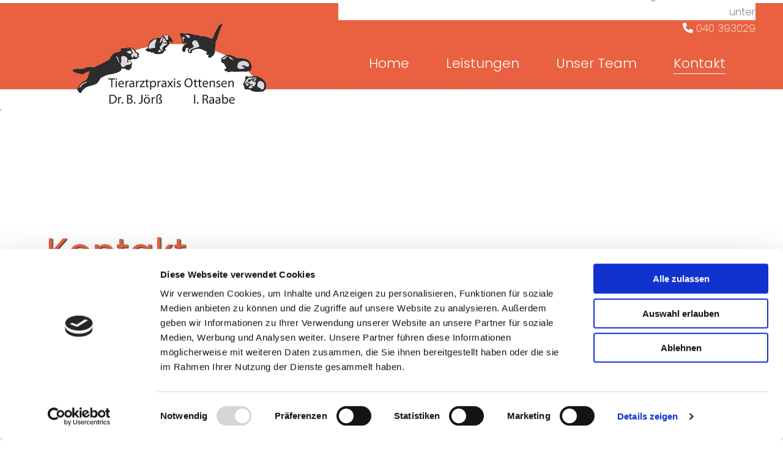

--- FILE ---
content_type: text/html; charset=UTF-8
request_url: https://www.tierarztpraxis-ottensen.de/kontakt
body_size: 6669
content:
<!DOCTYPE html> <html lang="de" data-currency="USD" data-lang="de" data-countrycode="de_DE" data-rHash="379a04ffba34516730df5027521bbc68" dir="auto" data-cookiebot="true"> <head> <meta charset="UTF-8"/> <script>window.addEventListener("CookiebotOnDialogInit",function(){if (Cookiebot.getDomainUrlParam("autoAcceptCookies") === "true")Cookiebot.setOutOfRegion();});</script><script async fetchpriority="high" id="Cookiebot" src="https://consent.cookiebot.com/uc.js" data-cbid="069c9608-d2b9-474c-bdff-4e86ad22c33f" data-blockingmode="auto" data-culture="de" type="text/javascript"></script><script type='text/plain' data-cookieconsent='statistics'>(function(w,d,s,l,i){w[l]=w[l]||[];w[l].push({'gtm.start': new Date().getTime(),event:'gtm.js'});var f=d.getElementsByTagName(s)[0], j=d.createElement(s),dl=l!='dataLayer'?'&l='+l:'';j.async=true;j.src= 'https://www.googletagmanager.com/gtm.js?id='+i+dl;f.parentNode.insertBefore(j,f); })(window,document,'script','dataLayer','GTM-K5478Q8');</script><title>Kontakt | Tierarztpraxis Ottensen Dr. Bettina Jörß &amp; Inka Raabe</title><meta name="keywords" content="Chirurgie, Station, Beratung, Behandlung, Röntgen, Ultraschall, Labor, Hund, Katze, Kaninchen, Meerschweinchen, Ratten, Mäuse, Hamster, Kontakt, Notfall, Öffnungszeiten"><meta name="description" content="Sie möchten gerne einen Termin in einer unserer Tierarztpraxen vereinbaren? Wir freue uns auf Ihren Anruf!"><meta property="og:type" content="website"><meta property="og:title" content="Kontakt | Tierarztpraxis Ottensen Dr. Bettina Jörß & Inka Raabe"><meta property="og:url" content="https://www.tierarztpraxis-ottensen.de/kontakt"><meta property="og:description" content="Sie möchten gerne einen Termin in einer unserer Tierarztpraxen vereinbaren? Wir freue uns auf Ihren Anruf!"><meta property="og:image" content="https://www.tierarztpraxis-ottensen.de/uploads/6W5SKWxg/web_GettyImages-1168451046.jpg"><link rel='canonical' href='https://www.tierarztpraxis-ottensen.de/kontakt'/><meta name="viewport" content="width=device-width, initial-scale=1"><link rel='shortcut icon' type='image/x-icon' href='/uploads/mn4eQFSZ/favicon.ico'/><link rel="preload" href="https://css-fonts.eu.extra-cdn.com/css?family=Roboto:300,500&display=swap" as="style"><link href="https://css-fonts.eu.extra-cdn.com/css?family=Roboto:300,500&display=swap" rel="stylesheet"><link rel="stylesheet" href="https://site-assets.cdnmns.com/108ab34d214b6bd35fa24bb0b75a9731/css/cookiebotVideoPlaceholder.css?1768316274365"><link rel="stylesheet" href="https://site-assets.cdnmns.com/108ab34d214b6bd35fa24bb0b75a9731/css/cookiebotOverrideWidgetHide.css?1768316274365"><script async> let retries = 0; const checkWidgetExists = setInterval(() => { retries++; if( document.getElementById('CookiebotWidget')){ document.getElementById('CookiebotWidget').remove(); } if(retries>= 50){ clearInterval(checkWidgetExists); } }, 100); </script><link rel="stylesheet" href="https://site-assets.cdnmns.com/108ab34d214b6bd35fa24bb0b75a9731/css/grids.css?1768316274365"><link rel="stylesheet" href="https://site-assets.cdnmns.com/108ab34d214b6bd35fa24bb0b75a9731/css/hcaptcha.css?1768316274365"><link rel="stylesheet" href="/assets/user-style.css?1766487616"><link rel="stylesheet" id="style_site" href="/assets/sitestyle.css?1766487616"><link rel="stylesheet" href="https://site-assets.cdnmns.com/108ab34d214b6bd35fa24bb0b75a9731/css/external-libs.css?1768316274365"><!--[if lt IE 9]><script src="https://site-assets.cdnmns.com/108ab34d214b6bd35fa24bb0b75a9731/js/html5shiv.js"></script><script src="https://site-assets.cdnmns.com/108ab34d214b6bd35fa24bb0b75a9731/js/respond.js"></script><![endif]--><script id="cache-worker" data-publish="1766487616">if ('serviceWorker' in navigator){ navigator.serviceWorker.register('/sw.js?1766487616', { scope: '/'}); }</script><link rel="preconnect" href="https://site-assets.cdnmns.com/" crossorigin><link rel="preconnect" href="https://fonts.prod.extra-cdn.com/" crossorigin><style id='globalCSS'>.spottext, .smallspottext, .lightsubtitle {text-shadow: 1px 1px 2px rgba(0,0,0,2.5);}</style><meta content="telephone=no" name="format-detection"> <script>window.ASSETSURL='https://site-assets.cdnmns.com/108ab34d214b6bd35fa24bb0b75a9731';</script></head> <body id="p5460" data-dateformat='d/m/Y' data-req="engagements,lazyload,quicklink"> <noscript><iframe data-cookieconsent="statistics" data-cookieblock-src="https://www.googletagmanager.com/ns.html?id=GTM-K5478Q8" height="0" width="0" style="display:none;visibility:hidden"></iframe></noscript> <div id="r5001" class="row designRow"> <div class="container container-fluid"><div class="col col-sm-12"> <header><div id="r5000" class="row "> <div class="container container-fluid colsStack"><div id="c1797" class="col col-sm-12 col-lg-12 col-md-12 flexCol"><div id="m3830" class="module autospacer"></div> <div class="flexWrap"> <a href="/"  title="" aria-label="" class="imageModuleWrap" id="w_m3611" data-track-event="click" data-track-action="internal_link_clicked"> <img src="[data-uri]" alt="" data-author="" width="2000" height="272" fetchpriority="high"/> <noscript data-lazyload-src="/uploads/ORqviKKh/768x0_2000x0/header_tierarzt_logo.jpg" data-lazyload-id="m3611" data-lazyload-class="module image hidden-sm" data-lazyload-alt="" data-req="" data-settings="enablehover=false,showelement=,hovertransition="> <img id="m3611" class="module image hidden-sm" src="/uploads/ORqviKKh/768x0_2000x0/header_tierarzt_logo.jpg" alt="" width="2000" height="272" data-author="" fetchpriority="high"/> </noscript> </a> <a href="/"  title="" aria-label="" class="imageModuleWrap" id="w_m1921" data-track-event="click" data-track-action="internal_link_clicked"> <img src="[data-uri]" alt="" data-author="" width="884" height="276" fetchpriority="high"/> <noscript data-lazyload-src="/uploads/wrbVM8g3/768x0_884x0/tierarzt_logo.jpg" data-lazyload-id="m1921" data-lazyload-class="module image hidden-lg hidden-md" data-lazyload-alt="" data-req="" data-settings="enablehover=false,showelement=,hovertransition="> <img id="m1921" class="module image hidden-lg hidden-md" src="/uploads/wrbVM8g3/768x0_884x0/tierarzt_logo.jpg" alt="" width="884" height="276" data-author="" fetchpriority="high"/> </noscript> </a> </div> </div> </div> </div> <div id="r2563" class="row "> <div class="container container-fluid"><div id="c3481" class="col Col hidden-sm col-sm-5"></div> <div id="c5487" class="col col-md-7 col-sm-12 col-lg-7"> <div class="module opennow smallModule" id="m3784" data-req="opennow"></div> <div id="m3844" class="module text smallModule hidden-sm hidden-lg"><p style="text-align: center;"><span style="color: #ffffff; font-size: 15px;"><span class="iconfont "></span> <a data-global="phone"  style="color: #ffffff;" href="tel:040393029" data-track-event="click" data-track-action="phone_link"><span class="monoglobalWrap">040 393029</span></a></span></p></div> <div id="m4261" class="module text smallModule hidden-sm hidden-md"><p style="text-align: right;"><span style="color: #ffffff; font-size: 17px;"><span class="iconfont "></span> <a data-global="phone"  style="color: #ffffff;" href="tel:040393029" data-track-event="click" data-track-action="phone_link"><span class="monoglobalWrap">040 393029</span></a></span></p></div> <div id="m1118" class="module text smallModule hidden-lg hidden-md"><p style="text-align: center;"><span style="color: #e96040;"><span class="iconfont "></span> <a data-global="phone"  style="color: #e96040;" href="tel:040393029" data-track-event="click" data-track-action="phone_link"><span class="monoglobalWrap">040 393029</span></a></span></p></div> <nav id="m5000" class="module nav" data-settings="vertical=false,direction=right,push=true,activeParent=false,verticalNav-md=true,verticalNav-lg=false,verticalNav-sm=false" tabindex="-1"> <ul class="navContainer"><li class=""> <a href="/" data-track-event="click" data-track-action="internal_link_clicked">Home</a> </li><li class=""> <a href="/leistungen" data-track-event="click" data-track-action="internal_link_clicked">Leistungen</a> </li><li class=""> <a href="/unser-team" data-track-event="click" data-track-action="internal_link_clicked">Unser Team</a> </li><li class=" active"> <a href="/kontakt" data-track-event="click" data-track-action="internal_link_clicked">Kontakt</a> </li><li class=" hidden-lg hidden-md hidden-sm"> <a href="/impressum" data-track-event="click" data-track-action="internal_link_clicked">Impressum</a> </li><li class=" hidden-lg hidden-md hidden-sm"> <a href="/datenschutz" data-track-event="click" data-track-action="internal_link_clicked">Datenschutz</a> </li></ul> </nav></div> </div> </div> </header><div id="r5002" role="main" class="row designRow"> <div class="container container-fluid"><div class="col col-sm-12"><div id="r1132" class="row bgfilter"> <div class="container container-fixed"><div id="c4494" class="col Col col-sm-12 col-md-5 col-lg-9"><div id="m2302" class="module text"><h1 class="spottext" style="text-align: left;"><span style="font-family: Poppins;">Kontakt</span></h1></div> <div id="m1279" class="module text"><h2 class="preamble" style="text-align: left;">Tierarztpraxis Ottensen</h2><h2 class="custom10" style="text-align: left;"><span style="color: #e96040; font-weight: 400;">Dr. Bettina Jörß &amp; Inka Raabe</span></h2></div> <div id="m1001" class="module text"><p class="custom10" style="text-align: left;">Große Brunnenstraße 139</p><p class="custom10" style="text-align: left;">22763 Hamburg</p></div> <div id="m4012" class="module text"><p class="custom10"><span class="iconfont "></span>&nbsp; <a data-global="phone"  href="tel:040393029" data-track-event="click" data-track-action="phone_link"><span class="monoglobalWrap">&nbsp;040 393029</span></a></p><p class="custom10"><span class="monoglobalWrap"><span class="iconfont "></span>&nbsp; <a href="mailto:info@tierarztpraxis-ottensen.de" data-track-event="click" data-track-action="email_link"><span class="monoglobalWrap">info@tierarztpraxis-ottensen.de</span></a><br></span></p></div> </div> <div class="col Col col-md-3 col-sm-7 col-lg-3 flexCol"><div id="m1211" class="module autospacer"></div> <div class="flexWrap"> <div class="imageModuleWrap" id="w_m2536"> <img src="[data-uri]" alt="" data-author="" width="550" height="443" fetchpriority="high"/> <noscript data-lazyload-src="/uploads/ru9g1FJ8/kaninchen.png" data-lazyload-id="m2536" data-lazyload-class="module image" data-lazyload-alt="" data-req="" data-settings="enablehover=false,showelement=,hovertransition="> <img id="m2536" class="module image" src="/uploads/ru9g1FJ8/kaninchen.png" alt="" width="550" height="443" data-author="" fetchpriority="high"/> </noscript> </div></div> <div id="m2193" class="module autospacer"></div> </div> </div> </div> <div class="row "> <div class="container container-fixed"><div class="col col-sm-12"><div id="m1282" class="module text"><p>Bitte <span style="font-weight: bold;">vereinbaren Sie unbedingt einen Termin</span>, auch wenn es sich „nur“ um Kleinigkeiten handelt. Damit ersparen Sie Ihrem Tier unangenehme Wartezeiten. Sollten wir sehr ausgebucht sein, besteht in einigen Fällen die Möglichkeit, dass wir Ihnen den Patienten abnehmen und stressfrei in die Station aufnehmen bis Zeit für die Behandlung ist. In diesem Fall bitten wir darum, dass Sie telefonisch erreichbar sind, solange Ihr Tier bei uns ist.</p><p>&nbsp;</p><p>Da es in der letzten Zeit wiederholt vorgekommen ist, dass Termine nicht eingehalten werden, möchten wir darauf hinweisen, dass bei nicht <span style="font-weight: bold;">rechtzeitiger Absage</span> (Narkosetermine 48 Std vorher, Sprechstundentermine 24 Std vorher) eine <span style="font-weight: bold;">Ausfallgebühr fällig</span> wird.<br>Für Rückfragen stehen wir gerne zur Verfügung.</p><p>&nbsp;</p><p>Allgemeiner Hinweis: Wir rechnen nach der aktuell gültigen Gebührenordnung für Tierärzte (GOT) ab. Bitte begleichen Sie die Rechnung direkt, bar oder per Kartenzahlung.</p></div> </div> </div> </div> <div id="r3499" class="row "> <div class="container container-fixed"><div id="c6262" class="col col-sm-12 col-lg-7 col-md-7"><div id="m7722" class="module text"><h2 class="subtitle" style="text-align: center;">Melden Sie sich gerne.</h2></div> <form method="post" id="m5358" class="module form" data-url="?m=m5358" data-req="form,ext-https://js.hcaptcha.com/1/api.js?onload=formsInitHcaptcha&render=explicit" data-settings="margin=1" data-track-action="custom_form" onsubmit="return _monoForm.submitForm(this);"> <div class="fields clear"> <div class="field w100 "> <label for="m5358_field_0"></label> <input type="text" name="field_0" autocomplete="on" id="m5358_field_0" placeholder="Ihr Name*" data-required="true" aria-required="true"/> </div> <div class="field w100 "> <label for="m5358_field_1"></label> <input type="text" data-type="email" name="field_1" autocomplete="email" id="m5358_field_1" placeholder="E-Mail-Adresse*" data-required="true" aria-required="true"/> </div> <div class="field w100 "> <label for="m5358_field_2"></label> <textarea name="field_2" id="m5358_field_2"  placeholder="Ihre Nachricht"></textarea> </div> <input type="hidden" name="__requestToken" value="b66782ba630d8431de8a6e27798e7bbc0f46e7f153abc536029f9d02badb2a3d"/> <div class="field veiled" style="display:none;height:0px" tabindex="-1"> <label for="f78555bb" style="display: none;">Spam protection</label> <textarea id="f78555bb" name="f78555bb" placeholder="Lorem ipsum"></textarea> </div> <input type="hidden" name="_ha_seed" value="f78555bb"/> </div> <div class="optins clear"> <div class="field w100 optin"> <div class="form_option"><input type="checkbox" name="optin_field_0" id="m5358_optin_field_0" value="1" data-required="true"/><label class="label_optin_field_0" for="m5358_optin_field_0"><a class="optinLink" rel="nofollow noopener" href="/datenschutz" data-track-event="click" data-track-action="internal_link_clicked">Wir verarbeiten Ihre eingegebenen personenbezogenen Daten ausschließlich zur Beantwortung Ihrer Anfrage. Weitere Informationen zum Datenschutz, insbesondere auch zu Ihren Rechten, finden Sie in unserer Datenschutzerklärung. *</a></label> </div> </div> </div> <div class="h-captcha" data-sitekey="b95e219b-fbb6-40de-b93b-6a9b1a873c5f" data-callback="onHcaptchaSuccess" data-invisible="true"></div> <div id="errors_m5358"> </div> <div class="smalltext formNote"> * Plichtfeld </div> <input type="hidden" name="form_m5358" value="1"> <input type="submit" class="button " value="Kontakt aufnehmen"> <div class="hcaptcha-badge bodytext hide bottomright"> <div class="hcaptcha-badge-logo-wrapper"> <div class="hcaptcha-badge-logo"></div> <div class="hcaptcha-badge-text">hCaptcha</div> </div> <div class="hcaptcha-badge-legal">Diese Webseite ist durch hCaptcha geschützt. Es gelten die
<a href="https://hcaptcha.com/privacy">Datenschutz-Bestimmungen</a> und
<a href="https://hcaptcha.com/terms">Geschäftsbedingungen</a>.</div> </div> </form> </div> <div id="c1553" class="col col-sm-12 col-lg-5 col-md-5"><div class="module openinghours" id="m1536"> <p class="day clear bodytext"> <span class="dayLabel">Montag - Mittwoch</span> <span class="ranges"> <span>10:00 - 12:00</span> <span>15:30 - 18:00</span> </span> </p> <p class="day clear bodytext"> <span class="dayLabel">Donnerstag</span> <span class="ranges"> <span>10:00 - 12:00</span> <span>17:00 - 19:30</span> </span> </p> <p class="day clear bodytext"> <span class="dayLabel">Freitag</span> <span class="ranges"> <span>10:00 - 12:00</span> <span>15:30 - 18:00</span> </span> </p> <p class="subtitle specialDayTitle"></p> </div> </div> </div> </div> </div> </div> </div> <footer><div id="r1074" class="row "> <div class="container container-fixed"><div id="c3299" class="col col-sm-12 col-md-4 col-lg-5 flexCol"><div id="m3661" class="module autospacer"></div> <div class="flexWrap"> <div id="m1028" class="module text"><p class="footertext" style="text-align: left;">Tierarztpraxis Ottensen Dr. Bettina Jörß & Inka Raabe<br>Große Brunnenstraße 139<br>22763&nbsp;Hamburg</p></div> </div> <div id="m3242" class="module autospacer"></div> </div> <div id="c2249" class="col col-lg-4 col-md-4 col-sm-12"><div id="m3633" class="module text"><p class="footertext" style="text-align: left;"><span class="iconfont "></span> &nbsp; <a data-global="phone"  href="tel:040393029" data-track-event="click" data-track-action="phone_link"><span class="monoglobalWrap">040 393029</span></a></p><p class="footertext" style="text-align: left;"><span class="iconfont "></span>&nbsp; <a href="mailto:info@tierarztpraxis-ottensen.de" data-track-event="click" data-track-action="email_link">info@tierarztpraxis-ottensen.de</a></p></div> </div> <div id="c4072" class="col col-lg-3 col-md-4 col-sm-11"><div id="m1421" class="module text"><p class="footertext" style="text-align: left;"><a href="/impressum" rel="nofollow noopener" data-track-event="click" data-track-action="internal_link_clicked">Impressum</a></p><p class="footertext" style="text-align: left;"><a href="/datenschutz" rel="nofollow noopener" data-track-event="click" data-track-action="internal_link_clicked">Datenschutzerklärung</a></p></div> </div> </div> </div> </footer> </div> </div> </div> <a href='#' data-req="scrollTop" class='scrollIcon hidden bottom_right' data-track-event="click" data-track-action="internal_link_clicked"> <span></span> </a><script async data-cookieconsent="ignore" nomodule src="https://site-assets.cdnmns.com/108ab34d214b6bd35fa24bb0b75a9731/js/loader-polyfills.js?1768316274365"></script><script async data-cookieconsent="ignore" src="https://site-assets.cdnmns.com/108ab34d214b6bd35fa24bb0b75a9731/js/loader.js?1768316274365"></script><script type='application/ld+json'>{"@context":"http://schema.org","@type":"VeterinaryCare","@id":"https://www.tierarztpraxis-ottensen.de/#global_business","name":"Tierarztpraxis Ottensen Dr. Bettina J\u00f6r\u00df & Inka Raabe","address":{"@type":"PostalAddress","streetAddress":"Gro\u00dfe Brunnenstra\u00dfe 139","addressLocality":"Hamburg","addressRegion":"","postalCode":"22763","addressCountry":"DE"},"email":"info@tierarztpraxis-ottensen.de","faxNumber":"040 3908801","telephone":"040 393029","description":"Dr. Bettina J\u00f6r\u00df & Inka Raabe Tierarztpraxis Ottensen","url":"https://www.tierarztpraxis-ottensen.de","openingHoursSpecification":[{"@type":"OpeningHoursSpecification","dayOfWeek":"http://schema.org/Monday","opens":"10:00","closes":"12:00"},{"@type":"OpeningHoursSpecification","dayOfWeek":"http://schema.org/Monday","opens":"15:30","closes":"18:00"},{"@type":"OpeningHoursSpecification","dayOfWeek":"http://schema.org/Tuesday","opens":"10:00","closes":"12:00"},{"@type":"OpeningHoursSpecification","dayOfWeek":"http://schema.org/Tuesday","opens":"15:30","closes":"18:00"},{"@type":"OpeningHoursSpecification","dayOfWeek":"http://schema.org/Wednesday","opens":"10:00","closes":"12:00"},{"@type":"OpeningHoursSpecification","dayOfWeek":"http://schema.org/Wednesday","opens":"15:30","closes":"18:00"},{"@type":"OpeningHoursSpecification","dayOfWeek":"http://schema.org/Thursday","opens":"10:00","closes":"12:00"},{"@type":"OpeningHoursSpecification","dayOfWeek":"http://schema.org/Thursday","opens":"17:00","closes":"19:30"},{"@type":"OpeningHoursSpecification","dayOfWeek":"http://schema.org/Friday","opens":"10:00","closes":"12:00"},{"@type":"OpeningHoursSpecification","dayOfWeek":"http://schema.org/Friday","opens":"15:30","closes":"18:00"}],"image":"https://www.tierarztpraxis-ottensen.de/uploads/6W5SKWxg/web_GettyImages-1168451046.jpg","logo":"https://www.tierarztpraxis-ottensen.de/uploads/wrbVM8g3/tierarzt_logo.jpg"}</script><!-- Cookiebot: Google consent mode v2 defaults --> <script type='text/javascript' data-cookieconsent='ignore'> window.dataLayer = window.dataLayer || []; function gtag(){dataLayer.push(arguments);} gtag('consent', 'default', { 'ad_storage': 'denied', 'analytics_storage': 'denied', 'ad_user_data': 'denied', 'ad_personalization': 'denied', 'functionality_storage': 'denied', 'personalization_storage': 'denied', 'security_storage': 'granted', 'wait_for_update': 500, }); gtag("set", "ads_data_redaction", true); gtag("set", "url_passthrough", false); </script><!-- Mono global site tag (gtag.js) - Google Analytics --> <script async type='text/plain' data-cookieconsent='statistics' src='https://www.googletagmanager.com/gtag/js?id=G-0VW09FPCXR'></script> <script type='text/plain' data-cookieconsent='statistics'> window.dataLayer = window.dataLayer || []; function gtag(){dataLayer.push(arguments);} gtag('js', new Date()); gtag('config', 'G-0VW09FPCXR', { 'anonymize_ip': true, 'send_page_view': false, 'custom_map': {'dimension1': 'monoSiteId', 'dimension2': 'monoRendering'} }); gtag('event', 'monoAction', { 'monoSiteId': '1297062', 'monoRendering': 'website'}); gtag('event', 'page_view', { 'monoSiteId': '1297062', 'monoRendering': 'website'}); var _mtr = _mtr || []; _mtr.push(['addTracker', function (action) { gtag('event', action, { 'send_to': 'G-0VW09FPCXR', 'event_label': 'monoAction', 'monoSiteId': '1297062', 'monoRendering': 'website' }); }]); _mtr.push(['addRawTracker', function() { gtag.apply(gtag,arguments); }]); </script> </body> </html>

--- FILE ---
content_type: text/html; charset=UTF-8
request_url: https://www.tierarztpraxis-ottensen.de/kontakt?dm=m3784
body_size: 722
content:
<a href="/kontakt" target="_self"> <div class="module opennow smallModule" id="m3784" data-req="opennow"><span class='closed'>Wir sind derzeit nicht erreichbar. Hinterlassen Sie uns doch gerne eine Nachricht unter</span></div> </a>

--- FILE ---
content_type: text/html; charset=UTF-8
request_url: https://www.tierarztpraxis-ottensen.de/
body_size: -352
content:
<!DOCTYPE html> <html lang="de" data-currency="USD" data-lang="de" data-countrycode="de_DE" data-rHash="379a04ffba34516730df5027521bbc68" dir="auto" data-cookiebot="true"> <head> <meta charset="UTF-8"/> <script>window.addEventListener("CookiebotOnDialogInit",function(){if (Cookiebot.getDomainUrlParam("autoAcceptCookies") === "true")Cookiebot.setOutOfRegion();});</script><script async fetchpriority="high" id="Cookiebot" src="https://consent.cookiebot.com/uc.js" data-cbid="069c9608-d2b9-474c-bdff-4e86ad22c33f" data-blockingmode="auto" data-culture="de" type="text/javascript"></script><script type='text/plain' data-cookieconsent='statistics'>(function(w,d,s,l,i){w[l]=w[l]||[];w[l].push({'gtm.start': new Date().getTime(),event:'gtm.js'});var f=d.getElementsByTagName(s)[0], j=d.createElement(s),dl=l!='dataLayer'?'&l='+l:'';j.async=true;j.src= 'https://www.googletagmanager.com/gtm.js?id='+i+dl;f.parentNode.insertBefore(j,f); })(window,document,'script','dataLayer','GTM-K5478Q8');</script><title>Tierarztpraxis Ottensen Dr. Bettina Jörß &amp; Inka Raabe in Hamburg</title><meta name="keywords" content="Chirurgie, Station, Beratung, Behandlung, Röntgen, Ultraschall, Labor, Hund, Katze, Kaninchen, Meerschweinchen, Ratten, Mäuse, Hamster, Notdienst Hamburg"><meta name="description" content="Fundierte medizinische Behandlung für große und kleine Haustiere seit 2011 in der Gemeinschaftspraxis von Dr. Bettina Jörß &amp; Inka Raabe → Jetzt Termin vereinbaren: 040 393029"><meta property="og:type" content="website"><meta property="og:title" content="Tierarztpraxis Ottensen Dr. Bettina Jörß & Inka Raabe in Hamburg"><meta property="og:url" content="https://www.tierarztpraxis-ottensen.de/"><meta property="og:description" content="Fundierte medizinische Behandlung für große und kleine Haustiere seit 2011 in der Gemeinschaftspraxis von Dr. Bettina Jörß & Inka Raabe → Jetzt Termin vereinbaren: 040 393029"><meta property="og:image" content="https://www.tierarztpraxis-ottensen.de/uploads/6W5SKWxg/web_GettyImages-1168451046.jpg"><link rel='canonical' href='https://www.tierarztpraxis-ottensen.de'/><meta name="viewport" content="width=device-width, initial-scale=1"><link rel='shortcut icon' type='image/x-icon' href='/uploads/mn4eQFSZ/favicon.ico'/><link rel="preload" href="https://css-fonts.eu.extra-cdn.com/css?family=Roboto:300,500&display=swap" as="style"><link href="https://css-fonts.eu.extra-cdn.com/css?family=Roboto:300,500&display=swap" rel="stylesheet"><link rel="stylesheet" href="https://site-assets.cdnmns.com/108ab34d214b6bd35fa24bb0b75a9731/css/cookiebotVideoPlaceholder.css?1768316274365"><link rel="stylesheet" href="https://site-assets.cdnmns.com/108ab34d214b6bd35fa24bb0b75a9731/css/cookiebotOverrideWidgetHide.css?1768316274365"><script async> let retries = 0; const checkWidgetExists = setInterval(() => { retries++; if( document.getElementById('CookiebotWidget')){ document.getElementById('CookiebotWidget').remove(); } if(retries>= 50){ clearInterval(checkWidgetExists); } }, 100); </script><link rel="stylesheet" href="https://site-assets.cdnmns.com/108ab34d214b6bd35fa24bb0b75a9731/css/grids.css?1768316274365"><link rel="stylesheet" href="https://site-assets.cdnmns.com/108ab34d214b6bd35fa24bb0b75a9731/css/hcaptcha.css?1768316274365"><link rel="stylesheet" href="/assets/user-style.css?1766487616"><link rel="stylesheet" id="style_site" href="/assets/sitestyle.css?1766487616"><link rel="stylesheet" href="https://site-assets.cdnmns.com/108ab34d214b6bd35fa24bb0b75a9731/css/external-libs.css?1768316274365"><!--[if lt IE 9]><script src="https://site-assets.cdnmns.com/108ab34d214b6bd35fa24bb0b75a9731/js/html5shiv.js"></script><script src="https://site-assets.cdnmns.com/108ab34d214b6bd35fa24bb0b75a9731/js/respond.js"></script><![endif]--><script id="cache-worker" data-publish="1766487616">if ('serviceWorker' in navigator){ navigator.serviceWorker.register('/sw.js?1766487616', { scope: '/'}); }</script><link rel="preconnect" href="https://site-assets.cdnmns.com/" crossorigin><link rel="preconnect" href="https://fonts.prod.extra-cdn.com/" crossorigin><style id='globalCSS'>.spottext, .smallspottext, .lightsubtitle {text-shadow: 1px 1px 2px rgba(0,0,0,2.5);}</style><meta content="telephone=no" name="format-detection"> <script>window.ASSETSURL='https://site-assets.cdnmns.com/108ab34d214b6bd35fa24bb0b75a9731';</script></head> <body id="p9533" data-dateformat='d/m/Y' data-req="engagements,lazyload,quicklink"> <noscript><iframe data-cookieconsent="statistics" data-cookieblock-src="https://www.googletagmanager.com/ns.html?id=GTM-K5478Q8" height="0" width="0" style="display:none;visibility:hidden"></iframe></noscript> <div id="r5001" class="row designRow"> <div class="container container-fluid"><div class="col col-sm-12"> <header><div id="r5000" class="row "> <div class="container container-fluid colsStack"><div id="c1797" class="col col-sm-12 col-lg-12 col-md-12 flexCol"><div id="m3830" class="module autospacer"></div> <div class="flexWrap"> <a href="/"  title="" aria-label="" class="imageModuleWrap" id="w_m3611" data-track-event="click" data-track-action="internal_link_clicked"> <img src="[data-uri]" alt="" data-author="" width="2000" height="272" fetchpriority="high"/> <noscript data-lazyload-src="/uploads/ORqviKKh/768x0_2000x0/header_tierarzt_logo.jpg" data-lazyload-id="m3611" data-lazyload-class="module image hidden-sm" data-lazyload-alt="" data-req="" data-settings="enablehover=false,showelement=,hovertransition="> <img id="m3611" class="module image hidden-sm" src="/uploads/ORqviKKh/768x0_2000x0/header_tierarzt_logo.jpg" alt="" width="2000" height="272" data-author="" fetchpriority="high"/> </noscript> </a> <a href="/"  title="" aria-label="" class="imageModuleWrap" id="w_m1921" data-track-event="click" data-track-action="internal_link_clicked"> <img src="[data-uri]" alt="" data-author="" width="884" height="276" fetchpriority="high"/> <noscript data-lazyload-src="/uploads/wrbVM8g3/768x0_884x0/tierarzt_logo.jpg" data-lazyload-id="m1921" data-lazyload-class="module image hidden-lg hidden-md" data-lazyload-alt="" data-req="" data-settings="enablehover=false,showelement=,hovertransition="> <img id="m1921" class="module image hidden-lg hidden-md" src="/uploads/wrbVM8g3/768x0_884x0/tierarzt_logo.jpg" alt="" width="884" height="276" data-author="" fetchpriority="high"/> </noscript> </a> </div> </div> </div> </div> <div id="r2563" class="row "> <div class="container container-fluid"><div id="c3481" class="col Col hidden-sm col-sm-5"></div> <div id="c5487" class="col col-md-7 col-sm-12 col-lg-7"> <div class="module opennow smallModule" id="m3784" data-req="opennow"></div> <div id="m3844" class="module text smallModule hidden-sm hidden-lg"><p style="text-align: center;"><span style="color: #ffffff; font-size: 15px;"><span class="iconfont "></span> <a data-global="phone"  style="color: #ffffff;" href="tel:040393029" data-track-event="click" data-track-action="phone_link"><span class="monoglobalWrap">040 393029</span></a></span></p></div> <div id="m4261" class="module text smallModule hidden-sm hidden-md"><p style="text-align: right;"><span style="color: #ffffff; font-size: 17px;"><span class="iconfont "></span> <a data-global="phone"  style="color: #ffffff;" href="tel:040393029" data-track-event="click" data-track-action="phone_link"><span class="monoglobalWrap">040 393029</span></a></span></p></div> <div id="m1118" class="module text smallModule hidden-lg hidden-md"><p style="text-align: center;"><span style="color: #e96040;"><span class="iconfont "></span> <a data-global="phone"  style="color: #e96040;" href="tel:040393029" data-track-event="click" data-track-action="phone_link"><span class="monoglobalWrap">040 393029</span></a></span></p></div> <nav id="m5000" class="module nav" data-settings="vertical=false,direction=right,push=true,activeParent=false,verticalNav-md=true,verticalNav-lg=false,verticalNav-sm=false" tabindex="-1"> <ul class="navContainer"><li class=" active"> <a href="/" data-track-event="click" data-track-action="internal_link_clicked">Home</a> </li><li class=""> <a href="/leistungen" data-track-event="click" data-track-action="internal_link_clicked">Leistungen</a> </li><li class=""> <a href="/unser-team" data-track-event="click" data-track-action="internal_link_clicked">Unser Team</a> </li><li class=""> <a href="/kontakt" data-track-event="click" data-track-action="internal_link_clicked">Kontakt</a> </li><li class=" hidden-lg hidden-md hidden-sm"> <a href="/impressum" data-track-event="click" data-track-action="internal_link_clicked">Impressum</a> </li><li class=" hidden-lg hidden-md hidden-sm"> <a href="/datenschutz" data-track-event="click" data-track-action="internal_link_clicked">Datenschutz</a> </li></ul> </nav></div> </div> </div> </header><div id="r5002" role="main" class="row designRow"> <div class="container container-fluid"><div class="col col-sm-12"><div id="r3597" class="row "> <div class="container container-fluid"><div class="col col-sm-12 Col hidden-sm col-md-5 hidden-md"></div> <div id="c2665" class="col col-sm-12 Col col-lg-7 col-md-12" data-animate="fadeIn"><div id="m2580" class="module text"><h1 class="spottext" style="text-align: right;"><span style="font-family: Poppins;">Tierarztpraxis Ottensen</span></h1><h1 class="lightsubtitle" style="text-align: right;"><span style="font-family: Poppins; line-height: normal;">Dr. Bettina Jörß &amp; Inka Raabe</span></h1></div> </div> </div> </div> <div id="r1705" class="row "> <div class="container container-fixed"><div id="c3599" class="col col-lg-12 col-sm-12"><div id="m1550" class="module text"><h2 class="headline" style="text-align: center;">Wichtige Info für unsere Kunden</h2></div> <div class="imageModuleWrap" id="w_m4776"> <img src="[data-uri]" alt="" data-author="" width="1024" height="1073" fetchpriority="high"/> <noscript data-lazyload-src="/uploads/nn3H6Ujr/320x0_320x0/icon_praxis.png" data-lazyload-id="m4776" data-lazyload-class="module image" data-lazyload-alt="" data-req="" data-settings="enablehover=false,showelement=,hovertransition="> <img id="m4776" class="module image" src="/uploads/nn3H6Ujr/320x0_320x0/icon_praxis.png" alt="" width="1024" height="1073" data-author="" fetchpriority="high"/> </noscript> </div><div id="m4728" class="module text"><p class="preamble" style="text-align: left;">Wichtiger Hinweis zur Terminvergabe</p></div> <div id="m4712" class="module text"><p class="bodytext" style="text-align: left;"><span style="color: #e96040;">Wir legen großen Wert darauf, Termine persönlich mit Ihnen abzusprechen – telefonisch oder per E-Mail. Dadurch können wir mögliche Missverständnisse vermeiden und bereits im Gespräch einschätzen, wie viel Zeit Ihr kleiner Patient benötigt. So stellen wir sicher, dass wir Sie und Ihr Tier optimal betreuen können. Vielen Dank für Ihr Verständnis!</span></p></div> <div id="m3608" class="module text"><p class="preamble" style="text-align: left;">Ihr Praxis-Team</p></div> </div> </div> </div> <div id="r1639" class="row "> <div class="container container-fluid colsStack"><div class="col col-sm-4 col-lg-5 hidden-sm"></div> <div id="c1732" class="col col-lg-7 col-md-8 col-sm-12"><div id="m2560" class="module text"><h2 class="headline" style="text-align: center;"><span style="font-family: 'Great Vibes';"><span style="font-family: Poppins;">Unsere Praxis</span><br></span></h2></div> <div id="m1478" class="module text"><p>Seit dem 1. März 2011 wird die Tierarztpraxis Ottensen von den beiden engagierten Tierärztinnen <a href="/unser-team" data-track-event="click" data-track-action="internal_link_clicked">Dr. Bettina Jörß</a> und <a href="/unser-team" data-track-event="click" data-track-action="internal_link_clicked">Inka Raabe</a> als Gemeinschaftspraxis geführt.</p><p>&nbsp;</p><p>Beide haben sich schon als Assistentinnen ihrer Vorgängerin, Dr. Feider, die die Praxis bereits 1981 gründete, mit der Praxis und ihrem Umfeld vertraut machen können.</p><p>&nbsp;</p><p>Unsere Praxis liegt ruhig und dennoch zentral im Hinterhaus der <a href="https://goo.gl/maps/qhK6zGrNBGUxxH5K7" target="_blank" rel="noopener" data-track-event="click" data-track-action="link_clicked">Großen Brunnenstraße 139</a>. Parkmöglichkeiten sind vorhanden.</p><p>&nbsp;</p><p><span class="iconfont "></span>&nbsp; Zu unseren Patienten gehören Hunde, Katzen und kleine Heimtiere (Kaninchen, Meerschweinchen, Ratten Mäuse, Hamster).</p><p>&nbsp;</p><p><span style="font-weight: 400;">Wir nehmen am Hamburger Notdienstring teil.</span></p></div> <div id="m4515" class="module imagelist" data-req="gallery" data-settings="imagecols=4,imagecols-md=4,imagecols-sm=4,arrows=true,margin=2,margin-md=2,margin-sm=2,interval=5000,imagenr-sm=4" data-before-text="Vorher" data-after-text="Nachher"> <div class="slides"> <div class="slide"> <ul class="pics clear"> <li> <span class="thumb"> <img src="[data-uri]" alt="" data-ai="" data-author=""/> <noscript data-lazyload-src="/uploads/e2oKjIy5/640x640_640x640/TieraerzteDrJoerssuRaabe2.jpg" data-lazyload-alt=""> <img src="/uploads/e2oKjIy5/640x640_640x640/TieraerzteDrJoerssuRaabe2.jpg" alt="" data-author="" data-ai=""> </noscript> </span> </li> <li> <span class="thumb"> <img src="[data-uri]" alt="" data-ai="" data-author=""/> <noscript data-lazyload-src="/uploads/02OS1Pyu/640x640_640x640/swarley2.jpg" data-lazyload-alt=""> <img src="/uploads/02OS1Pyu/640x640_640x640/swarley2.jpg" alt="" data-author="" data-ai=""> </noscript> </span> </li> <li> <span class="thumb"> <img src="[data-uri]" alt="" data-ai="" data-author=""/> <noscript data-lazyload-src="/uploads/OTvs1p0x/640x640_640x640/wartezimmer2.jpg" data-lazyload-alt=""> <img src="/uploads/OTvs1p0x/640x640_640x640/wartezimmer2.jpg" alt="" data-author="" data-ai=""> </noscript> </span> </li> <li> <span class="thumb"> <img src="[data-uri]" alt="" data-ai="" data-author=""/> <noscript data-lazyload-src="/uploads/q3zZ1PXA/640x640_640x640/fragen.jpg" data-lazyload-alt=""> <img src="/uploads/q3zZ1PXA/640x640_640x640/fragen.jpg" alt="" data-author="" data-ai=""> </noscript> </span> </li> </ul> </div> </div> </div></div> </div> </div> </div> </div> </div> <footer><div id="r1074" class="row "> <div class="container container-fixed"><div id="c3299" class="col col-sm-12 col-md-4 col-lg-5 flexCol"><div id="m3661" class="module autospacer"></div> <div class="flexWrap"> <div id="m1028" class="module text"><p class="footertext" style="text-align: left;">Tierarztpraxis Ottensen Dr. Bettina Jörß & Inka Raabe<br>Große Brunnenstraße 139<br>22763&nbsp;Hamburg</p></div> </div> <div id="m3242" class="module autospacer"></div> </div> <div id="c2249" class="col col-lg-4 col-md-4 col-sm-12"><div id="m3633" class="module text"><p class="footertext" style="text-align: left;"><span class="iconfont "></span> &nbsp; <a data-global="phone"  href="tel:040393029" data-track-event="click" data-track-action="phone_link"><span class="monoglobalWrap">040 393029</span></a></p><p class="footertext" style="text-align: left;"><span class="iconfont "></span>&nbsp; <a href="mailto:info@tierarztpraxis-ottensen.de" data-track-event="click" data-track-action="email_link">info@tierarztpraxis-ottensen.de</a></p></div> </div> <div id="c4072" class="col col-lg-3 col-md-4 col-sm-11"><div id="m1421" class="module text"><p class="footertext" style="text-align: left;"><a href="/impressum" rel="nofollow noopener" data-track-event="click" data-track-action="internal_link_clicked">Impressum</a></p><p class="footertext" style="text-align: left;"><a href="/datenschutz" rel="nofollow noopener" data-track-event="click" data-track-action="internal_link_clicked">Datenschutzerklärung</a></p></div> </div> </div> </div> </footer> </div> </div> </div> <a href='#' data-req="scrollTop" class='scrollIcon hidden bottom_right' data-track-event="click" data-track-action="internal_link_clicked"> <span></span> </a><script async data-cookieconsent="ignore" nomodule src="https://site-assets.cdnmns.com/108ab34d214b6bd35fa24bb0b75a9731/js/loader-polyfills.js?1768316274365"></script><script async data-cookieconsent="ignore" src="https://site-assets.cdnmns.com/108ab34d214b6bd35fa24bb0b75a9731/js/loader.js?1768316274365"></script><script type='application/ld+json'>{"@context":"http://schema.org","@type":"VeterinaryCare","@id":"https://www.tierarztpraxis-ottensen.de/#global_business","name":"Tierarztpraxis Ottensen Dr. Bettina J\u00f6r\u00df & Inka Raabe","address":{"@type":"PostalAddress","streetAddress":"Gro\u00dfe Brunnenstra\u00dfe 139","addressLocality":"Hamburg","addressRegion":"","postalCode":"22763","addressCountry":"DE"},"email":"info@tierarztpraxis-ottensen.de","faxNumber":"040 3908801","telephone":"040 393029","description":"Dr. Bettina J\u00f6r\u00df & Inka Raabe Tierarztpraxis Ottensen","url":"https://www.tierarztpraxis-ottensen.de","openingHoursSpecification":[{"@type":"OpeningHoursSpecification","dayOfWeek":"http://schema.org/Monday","opens":"10:00","closes":"12:00"},{"@type":"OpeningHoursSpecification","dayOfWeek":"http://schema.org/Monday","opens":"15:30","closes":"18:00"},{"@type":"OpeningHoursSpecification","dayOfWeek":"http://schema.org/Tuesday","opens":"10:00","closes":"12:00"},{"@type":"OpeningHoursSpecification","dayOfWeek":"http://schema.org/Tuesday","opens":"15:30","closes":"18:00"},{"@type":"OpeningHoursSpecification","dayOfWeek":"http://schema.org/Wednesday","opens":"10:00","closes":"12:00"},{"@type":"OpeningHoursSpecification","dayOfWeek":"http://schema.org/Wednesday","opens":"15:30","closes":"18:00"},{"@type":"OpeningHoursSpecification","dayOfWeek":"http://schema.org/Thursday","opens":"10:00","closes":"12:00"},{"@type":"OpeningHoursSpecification","dayOfWeek":"http://schema.org/Thursday","opens":"17:00","closes":"19:30"},{"@type":"OpeningHoursSpecification","dayOfWeek":"http://schema.org/Friday","opens":"10:00","closes":"12:00"},{"@type":"OpeningHoursSpecification","dayOfWeek":"http://schema.org/Friday","opens":"15:30","closes":"18:00"}],"image":"https://www.tierarztpraxis-ottensen.de/uploads/6W5SKWxg/web_GettyImages-1168451046.jpg","logo":"https://www.tierarztpraxis-ottensen.de/uploads/wrbVM8g3/tierarzt_logo.jpg"}</script><!-- Cookiebot: Google consent mode v2 defaults --> <script type='text/javascript' data-cookieconsent='ignore'> window.dataLayer = window.dataLayer || []; function gtag(){dataLayer.push(arguments);} gtag('consent', 'default', { 'ad_storage': 'denied', 'analytics_storage': 'denied', 'ad_user_data': 'denied', 'ad_personalization': 'denied', 'functionality_storage': 'denied', 'personalization_storage': 'denied', 'security_storage': 'granted', 'wait_for_update': 500, }); gtag("set", "ads_data_redaction", true); gtag("set", "url_passthrough", false); </script><!-- Mono global site tag (gtag.js) - Google Analytics --> <script async type='text/plain' data-cookieconsent='statistics' src='https://www.googletagmanager.com/gtag/js?id=G-0VW09FPCXR'></script> <script type='text/plain' data-cookieconsent='statistics'> window.dataLayer = window.dataLayer || []; function gtag(){dataLayer.push(arguments);} gtag('js', new Date()); gtag('config', 'G-0VW09FPCXR', { 'anonymize_ip': true, 'send_page_view': false, 'custom_map': {'dimension1': 'monoSiteId', 'dimension2': 'monoRendering'} }); gtag('event', 'monoAction', { 'monoSiteId': '1297062', 'monoRendering': 'website'}); gtag('event', 'page_view', { 'monoSiteId': '1297062', 'monoRendering': 'website'}); var _mtr = _mtr || []; _mtr.push(['addTracker', function (action) { gtag('event', action, { 'send_to': 'G-0VW09FPCXR', 'event_label': 'monoAction', 'monoSiteId': '1297062', 'monoRendering': 'website' }); }]); _mtr.push(['addRawTracker', function() { gtag.apply(gtag,arguments); }]); </script> </body> </html>

--- FILE ---
content_type: text/html; charset=UTF-8
request_url: https://www.tierarztpraxis-ottensen.de/kontakt
body_size: -352
content:
<!DOCTYPE html> <html lang="de" data-currency="USD" data-lang="de" data-countrycode="de_DE" data-rHash="379a04ffba34516730df5027521bbc68" dir="auto" data-cookiebot="true"> <head> <meta charset="UTF-8"/> <script>window.addEventListener("CookiebotOnDialogInit",function(){if (Cookiebot.getDomainUrlParam("autoAcceptCookies") === "true")Cookiebot.setOutOfRegion();});</script><script async fetchpriority="high" id="Cookiebot" src="https://consent.cookiebot.com/uc.js" data-cbid="069c9608-d2b9-474c-bdff-4e86ad22c33f" data-blockingmode="auto" data-culture="de" type="text/javascript"></script><script type='text/plain' data-cookieconsent='statistics'>(function(w,d,s,l,i){w[l]=w[l]||[];w[l].push({'gtm.start': new Date().getTime(),event:'gtm.js'});var f=d.getElementsByTagName(s)[0], j=d.createElement(s),dl=l!='dataLayer'?'&l='+l:'';j.async=true;j.src= 'https://www.googletagmanager.com/gtm.js?id='+i+dl;f.parentNode.insertBefore(j,f); })(window,document,'script','dataLayer','GTM-K5478Q8');</script><title>Kontakt | Tierarztpraxis Ottensen Dr. Bettina Jörß &amp; Inka Raabe</title><meta name="keywords" content="Chirurgie, Station, Beratung, Behandlung, Röntgen, Ultraschall, Labor, Hund, Katze, Kaninchen, Meerschweinchen, Ratten, Mäuse, Hamster, Kontakt, Notfall, Öffnungszeiten"><meta name="description" content="Sie möchten gerne einen Termin in einer unserer Tierarztpraxen vereinbaren? Wir freue uns auf Ihren Anruf!"><meta property="og:type" content="website"><meta property="og:title" content="Kontakt | Tierarztpraxis Ottensen Dr. Bettina Jörß & Inka Raabe"><meta property="og:url" content="https://www.tierarztpraxis-ottensen.de/kontakt"><meta property="og:description" content="Sie möchten gerne einen Termin in einer unserer Tierarztpraxen vereinbaren? Wir freue uns auf Ihren Anruf!"><meta property="og:image" content="https://www.tierarztpraxis-ottensen.de/uploads/6W5SKWxg/web_GettyImages-1168451046.jpg"><link rel='canonical' href='https://www.tierarztpraxis-ottensen.de/kontakt'/><meta name="viewport" content="width=device-width, initial-scale=1"><link rel='shortcut icon' type='image/x-icon' href='/uploads/mn4eQFSZ/favicon.ico'/><link rel="preload" href="https://css-fonts.eu.extra-cdn.com/css?family=Roboto:300,500&display=swap" as="style"><link href="https://css-fonts.eu.extra-cdn.com/css?family=Roboto:300,500&display=swap" rel="stylesheet"><link rel="stylesheet" href="https://site-assets.cdnmns.com/108ab34d214b6bd35fa24bb0b75a9731/css/cookiebotVideoPlaceholder.css?1768316274365"><link rel="stylesheet" href="https://site-assets.cdnmns.com/108ab34d214b6bd35fa24bb0b75a9731/css/cookiebotOverrideWidgetHide.css?1768316274365"><script async> let retries = 0; const checkWidgetExists = setInterval(() => { retries++; if( document.getElementById('CookiebotWidget')){ document.getElementById('CookiebotWidget').remove(); } if(retries>= 50){ clearInterval(checkWidgetExists); } }, 100); </script><link rel="stylesheet" href="https://site-assets.cdnmns.com/108ab34d214b6bd35fa24bb0b75a9731/css/grids.css?1768316274365"><link rel="stylesheet" href="https://site-assets.cdnmns.com/108ab34d214b6bd35fa24bb0b75a9731/css/hcaptcha.css?1768316274365"><link rel="stylesheet" href="/assets/user-style.css?1766487616"><link rel="stylesheet" id="style_site" href="/assets/sitestyle.css?1766487616"><link rel="stylesheet" href="https://site-assets.cdnmns.com/108ab34d214b6bd35fa24bb0b75a9731/css/external-libs.css?1768316274365"><!--[if lt IE 9]><script src="https://site-assets.cdnmns.com/108ab34d214b6bd35fa24bb0b75a9731/js/html5shiv.js"></script><script src="https://site-assets.cdnmns.com/108ab34d214b6bd35fa24bb0b75a9731/js/respond.js"></script><![endif]--><script id="cache-worker" data-publish="1766487616">if ('serviceWorker' in navigator){ navigator.serviceWorker.register('/sw.js?1766487616', { scope: '/'}); }</script><link rel="preconnect" href="https://site-assets.cdnmns.com/" crossorigin><link rel="preconnect" href="https://fonts.prod.extra-cdn.com/" crossorigin><style id='globalCSS'>.spottext, .smallspottext, .lightsubtitle {text-shadow: 1px 1px 2px rgba(0,0,0,2.5);}</style><meta content="telephone=no" name="format-detection"> <script>window.ASSETSURL='https://site-assets.cdnmns.com/108ab34d214b6bd35fa24bb0b75a9731';</script></head> <body id="p5460" data-dateformat='d/m/Y' data-req="engagements,lazyload,quicklink"> <noscript><iframe data-cookieconsent="statistics" data-cookieblock-src="https://www.googletagmanager.com/ns.html?id=GTM-K5478Q8" height="0" width="0" style="display:none;visibility:hidden"></iframe></noscript> <div id="r5001" class="row designRow"> <div class="container container-fluid"><div class="col col-sm-12"> <header><div id="r5000" class="row "> <div class="container container-fluid colsStack"><div id="c1797" class="col col-sm-12 col-lg-12 col-md-12 flexCol"><div id="m3830" class="module autospacer"></div> <div class="flexWrap"> <a href="/"  title="" aria-label="" class="imageModuleWrap" id="w_m3611" data-track-event="click" data-track-action="internal_link_clicked"> <img src="[data-uri]" alt="" data-author="" width="2000" height="272" fetchpriority="high"/> <noscript data-lazyload-src="/uploads/ORqviKKh/768x0_2000x0/header_tierarzt_logo.jpg" data-lazyload-id="m3611" data-lazyload-class="module image hidden-sm" data-lazyload-alt="" data-req="" data-settings="enablehover=false,showelement=,hovertransition="> <img id="m3611" class="module image hidden-sm" src="/uploads/ORqviKKh/768x0_2000x0/header_tierarzt_logo.jpg" alt="" width="2000" height="272" data-author="" fetchpriority="high"/> </noscript> </a> <a href="/"  title="" aria-label="" class="imageModuleWrap" id="w_m1921" data-track-event="click" data-track-action="internal_link_clicked"> <img src="[data-uri]" alt="" data-author="" width="884" height="276" fetchpriority="high"/> <noscript data-lazyload-src="/uploads/wrbVM8g3/768x0_884x0/tierarzt_logo.jpg" data-lazyload-id="m1921" data-lazyload-class="module image hidden-lg hidden-md" data-lazyload-alt="" data-req="" data-settings="enablehover=false,showelement=,hovertransition="> <img id="m1921" class="module image hidden-lg hidden-md" src="/uploads/wrbVM8g3/768x0_884x0/tierarzt_logo.jpg" alt="" width="884" height="276" data-author="" fetchpriority="high"/> </noscript> </a> </div> </div> </div> </div> <div id="r2563" class="row "> <div class="container container-fluid"><div id="c3481" class="col Col hidden-sm col-sm-5"></div> <div id="c5487" class="col col-md-7 col-sm-12 col-lg-7"> <div class="module opennow smallModule" id="m3784" data-req="opennow"></div> <div id="m3844" class="module text smallModule hidden-sm hidden-lg"><p style="text-align: center;"><span style="color: #ffffff; font-size: 15px;"><span class="iconfont "></span> <a data-global="phone"  style="color: #ffffff;" href="tel:040393029" data-track-event="click" data-track-action="phone_link"><span class="monoglobalWrap">040 393029</span></a></span></p></div> <div id="m4261" class="module text smallModule hidden-sm hidden-md"><p style="text-align: right;"><span style="color: #ffffff; font-size: 17px;"><span class="iconfont "></span> <a data-global="phone"  style="color: #ffffff;" href="tel:040393029" data-track-event="click" data-track-action="phone_link"><span class="monoglobalWrap">040 393029</span></a></span></p></div> <div id="m1118" class="module text smallModule hidden-lg hidden-md"><p style="text-align: center;"><span style="color: #e96040;"><span class="iconfont "></span> <a data-global="phone"  style="color: #e96040;" href="tel:040393029" data-track-event="click" data-track-action="phone_link"><span class="monoglobalWrap">040 393029</span></a></span></p></div> <nav id="m5000" class="module nav" data-settings="vertical=false,direction=right,push=true,activeParent=false,verticalNav-md=true,verticalNav-lg=false,verticalNav-sm=false" tabindex="-1"> <ul class="navContainer"><li class=""> <a href="/" data-track-event="click" data-track-action="internal_link_clicked">Home</a> </li><li class=""> <a href="/leistungen" data-track-event="click" data-track-action="internal_link_clicked">Leistungen</a> </li><li class=""> <a href="/unser-team" data-track-event="click" data-track-action="internal_link_clicked">Unser Team</a> </li><li class=" active"> <a href="/kontakt" data-track-event="click" data-track-action="internal_link_clicked">Kontakt</a> </li><li class=" hidden-lg hidden-md hidden-sm"> <a href="/impressum" data-track-event="click" data-track-action="internal_link_clicked">Impressum</a> </li><li class=" hidden-lg hidden-md hidden-sm"> <a href="/datenschutz" data-track-event="click" data-track-action="internal_link_clicked">Datenschutz</a> </li></ul> </nav></div> </div> </div> </header><div id="r5002" role="main" class="row designRow"> <div class="container container-fluid"><div class="col col-sm-12"><div id="r1132" class="row bgfilter"> <div class="container container-fixed"><div id="c4494" class="col Col col-sm-12 col-md-5 col-lg-9"><div id="m2302" class="module text"><h1 class="spottext" style="text-align: left;"><span style="font-family: Poppins;">Kontakt</span></h1></div> <div id="m1279" class="module text"><h2 class="preamble" style="text-align: left;">Tierarztpraxis Ottensen</h2><h2 class="custom10" style="text-align: left;"><span style="color: #e96040; font-weight: 400;">Dr. Bettina Jörß &amp; Inka Raabe</span></h2></div> <div id="m1001" class="module text"><p class="custom10" style="text-align: left;">Große Brunnenstraße 139</p><p class="custom10" style="text-align: left;">22763 Hamburg</p></div> <div id="m4012" class="module text"><p class="custom10"><span class="iconfont "></span>&nbsp; <a data-global="phone"  href="tel:040393029" data-track-event="click" data-track-action="phone_link"><span class="monoglobalWrap">&nbsp;040 393029</span></a></p><p class="custom10"><span class="monoglobalWrap"><span class="iconfont "></span>&nbsp; <a href="mailto:info@tierarztpraxis-ottensen.de" data-track-event="click" data-track-action="email_link"><span class="monoglobalWrap">info@tierarztpraxis-ottensen.de</span></a><br></span></p></div> </div> <div class="col Col col-md-3 col-sm-7 col-lg-3 flexCol"><div id="m1211" class="module autospacer"></div> <div class="flexWrap"> <div class="imageModuleWrap" id="w_m2536"> <img src="[data-uri]" alt="" data-author="" width="550" height="443" fetchpriority="high"/> <noscript data-lazyload-src="/uploads/ru9g1FJ8/kaninchen.png" data-lazyload-id="m2536" data-lazyload-class="module image" data-lazyload-alt="" data-req="" data-settings="enablehover=false,showelement=,hovertransition="> <img id="m2536" class="module image" src="/uploads/ru9g1FJ8/kaninchen.png" alt="" width="550" height="443" data-author="" fetchpriority="high"/> </noscript> </div></div> <div id="m2193" class="module autospacer"></div> </div> </div> </div> <div class="row "> <div class="container container-fixed"><div class="col col-sm-12"><div id="m1282" class="module text"><p>Bitte <span style="font-weight: bold;">vereinbaren Sie unbedingt einen Termin</span>, auch wenn es sich „nur“ um Kleinigkeiten handelt. Damit ersparen Sie Ihrem Tier unangenehme Wartezeiten. Sollten wir sehr ausgebucht sein, besteht in einigen Fällen die Möglichkeit, dass wir Ihnen den Patienten abnehmen und stressfrei in die Station aufnehmen bis Zeit für die Behandlung ist. In diesem Fall bitten wir darum, dass Sie telefonisch erreichbar sind, solange Ihr Tier bei uns ist.</p><p>&nbsp;</p><p>Da es in der letzten Zeit wiederholt vorgekommen ist, dass Termine nicht eingehalten werden, möchten wir darauf hinweisen, dass bei nicht <span style="font-weight: bold;">rechtzeitiger Absage</span> (Narkosetermine 48 Std vorher, Sprechstundentermine 24 Std vorher) eine <span style="font-weight: bold;">Ausfallgebühr fällig</span> wird.<br>Für Rückfragen stehen wir gerne zur Verfügung.</p><p>&nbsp;</p><p>Allgemeiner Hinweis: Wir rechnen nach der aktuell gültigen Gebührenordnung für Tierärzte (GOT) ab. Bitte begleichen Sie die Rechnung direkt, bar oder per Kartenzahlung.</p></div> </div> </div> </div> <div id="r3499" class="row "> <div class="container container-fixed"><div id="c6262" class="col col-sm-12 col-lg-7 col-md-7"><div id="m7722" class="module text"><h2 class="subtitle" style="text-align: center;">Melden Sie sich gerne.</h2></div> <form method="post" id="m5358" class="module form" data-url="?m=m5358" data-req="form,ext-https://js.hcaptcha.com/1/api.js?onload=formsInitHcaptcha&render=explicit" data-settings="margin=1" data-track-action="custom_form" onsubmit="return _monoForm.submitForm(this);"> <div class="fields clear"> <div class="field w100 "> <label for="m5358_field_0"></label> <input type="text" name="field_0" autocomplete="on" id="m5358_field_0" placeholder="Ihr Name*" data-required="true" aria-required="true"/> </div> <div class="field w100 "> <label for="m5358_field_1"></label> <input type="text" data-type="email" name="field_1" autocomplete="email" id="m5358_field_1" placeholder="E-Mail-Adresse*" data-required="true" aria-required="true"/> </div> <div class="field w100 "> <label for="m5358_field_2"></label> <textarea name="field_2" id="m5358_field_2"  placeholder="Ihre Nachricht"></textarea> </div> <input type="hidden" name="__requestToken" value="b66782ba630d8431de8a6e27798e7bbc0f46e7f153abc536029f9d02badb2a3d"/> <div class="field veiled" style="display:none;height:0px" tabindex="-1"> <label for="f78555bb" style="display: none;">Spam protection</label> <textarea id="f78555bb" name="f78555bb" placeholder="Lorem ipsum"></textarea> </div> <input type="hidden" name="_ha_seed" value="f78555bb"/> </div> <div class="optins clear"> <div class="field w100 optin"> <div class="form_option"><input type="checkbox" name="optin_field_0" id="m5358_optin_field_0" value="1" data-required="true"/><label class="label_optin_field_0" for="m5358_optin_field_0"><a class="optinLink" rel="nofollow noopener" href="/datenschutz" data-track-event="click" data-track-action="internal_link_clicked">Wir verarbeiten Ihre eingegebenen personenbezogenen Daten ausschließlich zur Beantwortung Ihrer Anfrage. Weitere Informationen zum Datenschutz, insbesondere auch zu Ihren Rechten, finden Sie in unserer Datenschutzerklärung. *</a></label> </div> </div> </div> <div class="h-captcha" data-sitekey="b95e219b-fbb6-40de-b93b-6a9b1a873c5f" data-callback="onHcaptchaSuccess" data-invisible="true"></div> <div id="errors_m5358"> </div> <div class="smalltext formNote"> * Plichtfeld </div> <input type="hidden" name="form_m5358" value="1"> <input type="submit" class="button " value="Kontakt aufnehmen"> <div class="hcaptcha-badge bodytext hide bottomright"> <div class="hcaptcha-badge-logo-wrapper"> <div class="hcaptcha-badge-logo"></div> <div class="hcaptcha-badge-text">hCaptcha</div> </div> <div class="hcaptcha-badge-legal">Diese Webseite ist durch hCaptcha geschützt. Es gelten die
<a href="https://hcaptcha.com/privacy">Datenschutz-Bestimmungen</a> und
<a href="https://hcaptcha.com/terms">Geschäftsbedingungen</a>.</div> </div> </form> </div> <div id="c1553" class="col col-sm-12 col-lg-5 col-md-5"><div class="module openinghours" id="m1536"> <p class="day clear bodytext"> <span class="dayLabel">Montag - Mittwoch</span> <span class="ranges"> <span>10:00 - 12:00</span> <span>15:30 - 18:00</span> </span> </p> <p class="day clear bodytext"> <span class="dayLabel">Donnerstag</span> <span class="ranges"> <span>10:00 - 12:00</span> <span>17:00 - 19:30</span> </span> </p> <p class="day clear bodytext"> <span class="dayLabel">Freitag</span> <span class="ranges"> <span>10:00 - 12:00</span> <span>15:30 - 18:00</span> </span> </p> <p class="subtitle specialDayTitle"></p> </div> </div> </div> </div> </div> </div> </div> <footer><div id="r1074" class="row "> <div class="container container-fixed"><div id="c3299" class="col col-sm-12 col-md-4 col-lg-5 flexCol"><div id="m3661" class="module autospacer"></div> <div class="flexWrap"> <div id="m1028" class="module text"><p class="footertext" style="text-align: left;">Tierarztpraxis Ottensen Dr. Bettina Jörß & Inka Raabe<br>Große Brunnenstraße 139<br>22763&nbsp;Hamburg</p></div> </div> <div id="m3242" class="module autospacer"></div> </div> <div id="c2249" class="col col-lg-4 col-md-4 col-sm-12"><div id="m3633" class="module text"><p class="footertext" style="text-align: left;"><span class="iconfont "></span> &nbsp; <a data-global="phone"  href="tel:040393029" data-track-event="click" data-track-action="phone_link"><span class="monoglobalWrap">040 393029</span></a></p><p class="footertext" style="text-align: left;"><span class="iconfont "></span>&nbsp; <a href="mailto:info@tierarztpraxis-ottensen.de" data-track-event="click" data-track-action="email_link">info@tierarztpraxis-ottensen.de</a></p></div> </div> <div id="c4072" class="col col-lg-3 col-md-4 col-sm-11"><div id="m1421" class="module text"><p class="footertext" style="text-align: left;"><a href="/impressum" rel="nofollow noopener" data-track-event="click" data-track-action="internal_link_clicked">Impressum</a></p><p class="footertext" style="text-align: left;"><a href="/datenschutz" rel="nofollow noopener" data-track-event="click" data-track-action="internal_link_clicked">Datenschutzerklärung</a></p></div> </div> </div> </div> </footer> </div> </div> </div> <a href='#' data-req="scrollTop" class='scrollIcon hidden bottom_right' data-track-event="click" data-track-action="internal_link_clicked"> <span></span> </a><script async data-cookieconsent="ignore" nomodule src="https://site-assets.cdnmns.com/108ab34d214b6bd35fa24bb0b75a9731/js/loader-polyfills.js?1768316274365"></script><script async data-cookieconsent="ignore" src="https://site-assets.cdnmns.com/108ab34d214b6bd35fa24bb0b75a9731/js/loader.js?1768316274365"></script><script type='application/ld+json'>{"@context":"http://schema.org","@type":"VeterinaryCare","@id":"https://www.tierarztpraxis-ottensen.de/#global_business","name":"Tierarztpraxis Ottensen Dr. Bettina J\u00f6r\u00df & Inka Raabe","address":{"@type":"PostalAddress","streetAddress":"Gro\u00dfe Brunnenstra\u00dfe 139","addressLocality":"Hamburg","addressRegion":"","postalCode":"22763","addressCountry":"DE"},"email":"info@tierarztpraxis-ottensen.de","faxNumber":"040 3908801","telephone":"040 393029","description":"Dr. Bettina J\u00f6r\u00df & Inka Raabe Tierarztpraxis Ottensen","url":"https://www.tierarztpraxis-ottensen.de","openingHoursSpecification":[{"@type":"OpeningHoursSpecification","dayOfWeek":"http://schema.org/Monday","opens":"10:00","closes":"12:00"},{"@type":"OpeningHoursSpecification","dayOfWeek":"http://schema.org/Monday","opens":"15:30","closes":"18:00"},{"@type":"OpeningHoursSpecification","dayOfWeek":"http://schema.org/Tuesday","opens":"10:00","closes":"12:00"},{"@type":"OpeningHoursSpecification","dayOfWeek":"http://schema.org/Tuesday","opens":"15:30","closes":"18:00"},{"@type":"OpeningHoursSpecification","dayOfWeek":"http://schema.org/Wednesday","opens":"10:00","closes":"12:00"},{"@type":"OpeningHoursSpecification","dayOfWeek":"http://schema.org/Wednesday","opens":"15:30","closes":"18:00"},{"@type":"OpeningHoursSpecification","dayOfWeek":"http://schema.org/Thursday","opens":"10:00","closes":"12:00"},{"@type":"OpeningHoursSpecification","dayOfWeek":"http://schema.org/Thursday","opens":"17:00","closes":"19:30"},{"@type":"OpeningHoursSpecification","dayOfWeek":"http://schema.org/Friday","opens":"10:00","closes":"12:00"},{"@type":"OpeningHoursSpecification","dayOfWeek":"http://schema.org/Friday","opens":"15:30","closes":"18:00"}],"image":"https://www.tierarztpraxis-ottensen.de/uploads/6W5SKWxg/web_GettyImages-1168451046.jpg","logo":"https://www.tierarztpraxis-ottensen.de/uploads/wrbVM8g3/tierarzt_logo.jpg"}</script><!-- Cookiebot: Google consent mode v2 defaults --> <script type='text/javascript' data-cookieconsent='ignore'> window.dataLayer = window.dataLayer || []; function gtag(){dataLayer.push(arguments);} gtag('consent', 'default', { 'ad_storage': 'denied', 'analytics_storage': 'denied', 'ad_user_data': 'denied', 'ad_personalization': 'denied', 'functionality_storage': 'denied', 'personalization_storage': 'denied', 'security_storage': 'granted', 'wait_for_update': 500, }); gtag("set", "ads_data_redaction", true); gtag("set", "url_passthrough", false); </script><!-- Mono global site tag (gtag.js) - Google Analytics --> <script async type='text/plain' data-cookieconsent='statistics' src='https://www.googletagmanager.com/gtag/js?id=G-0VW09FPCXR'></script> <script type='text/plain' data-cookieconsent='statistics'> window.dataLayer = window.dataLayer || []; function gtag(){dataLayer.push(arguments);} gtag('js', new Date()); gtag('config', 'G-0VW09FPCXR', { 'anonymize_ip': true, 'send_page_view': false, 'custom_map': {'dimension1': 'monoSiteId', 'dimension2': 'monoRendering'} }); gtag('event', 'monoAction', { 'monoSiteId': '1297062', 'monoRendering': 'website'}); gtag('event', 'page_view', { 'monoSiteId': '1297062', 'monoRendering': 'website'}); var _mtr = _mtr || []; _mtr.push(['addTracker', function (action) { gtag('event', action, { 'send_to': 'G-0VW09FPCXR', 'event_label': 'monoAction', 'monoSiteId': '1297062', 'monoRendering': 'website' }); }]); _mtr.push(['addRawTracker', function() { gtag.apply(gtag,arguments); }]); </script> </body> </html>

--- FILE ---
content_type: text/html; charset=UTF-8
request_url: https://www.tierarztpraxis-ottensen.de/leistungen
body_size: -352
content:
<!DOCTYPE html> <html lang="de" data-currency="USD" data-lang="de" data-countrycode="de_DE" data-rHash="379a04ffba34516730df5027521bbc68" dir="auto" data-cookiebot="true"> <head> <meta charset="UTF-8"/> <script>window.addEventListener("CookiebotOnDialogInit",function(){if (Cookiebot.getDomainUrlParam("autoAcceptCookies") === "true")Cookiebot.setOutOfRegion();});</script><script async fetchpriority="high" id="Cookiebot" src="https://consent.cookiebot.com/uc.js" data-cbid="069c9608-d2b9-474c-bdff-4e86ad22c33f" data-blockingmode="auto" data-culture="de" type="text/javascript"></script><script type='text/plain' data-cookieconsent='statistics'>(function(w,d,s,l,i){w[l]=w[l]||[];w[l].push({'gtm.start': new Date().getTime(),event:'gtm.js'});var f=d.getElementsByTagName(s)[0], j=d.createElement(s),dl=l!='dataLayer'?'&l='+l:'';j.async=true;j.src= 'https://www.googletagmanager.com/gtm.js?id='+i+dl;f.parentNode.insertBefore(j,f); })(window,document,'script','dataLayer','GTM-K5478Q8');</script><title>Leistungen | Tierarztpraxis Ottensen Dr. Bettina Jörß &amp; Inka Raabe</title><meta name="keywords" content="Chirurgie, Station, Beratung, Behandlung, Röntgen, Ultraschall, Labor, Hund, Katze, Kaninchen, Meerschweinchen, Ratten, Mäuse, Hamster"><meta name="description" content="In unseren Tierarztpraxen erwartet Sie ein umfassendes Spektrum verschiedener Leistungen für die Gesundheit Ihrer Lieblinge."><meta property="og:type" content="website"><meta property="og:title" content="Leistungen | Tierarztpraxis Ottensen Dr. Bettina Jörß & Inka Raabe"><meta property="og:url" content="https://www.tierarztpraxis-ottensen.de/leistungen"><meta property="og:description" content="In unseren Tierarztpraxen erwartet Sie ein umfassendes Spektrum verschiedener Leistungen für die Gesundheit Ihrer Lieblinge."><meta property="og:image" content="https://www.tierarztpraxis-ottensen.de/uploads/6W5SKWxg/web_GettyImages-1168451046.jpg"><link rel='canonical' href='https://www.tierarztpraxis-ottensen.de/leistungen'/><meta name="viewport" content="width=device-width, initial-scale=1"><link rel='shortcut icon' type='image/x-icon' href='/uploads/mn4eQFSZ/favicon.ico'/><link rel="preload" href="https://css-fonts.eu.extra-cdn.com/css?family=Roboto:300,500&display=swap" as="style"><link href="https://css-fonts.eu.extra-cdn.com/css?family=Roboto:300,500&display=swap" rel="stylesheet"><link rel="stylesheet" href="https://site-assets.cdnmns.com/108ab34d214b6bd35fa24bb0b75a9731/css/cookiebotVideoPlaceholder.css?1768316274365"><link rel="stylesheet" href="https://site-assets.cdnmns.com/108ab34d214b6bd35fa24bb0b75a9731/css/cookiebotOverrideWidgetHide.css?1768316274365"><script async> let retries = 0; const checkWidgetExists = setInterval(() => { retries++; if( document.getElementById('CookiebotWidget')){ document.getElementById('CookiebotWidget').remove(); } if(retries>= 50){ clearInterval(checkWidgetExists); } }, 100); </script><link rel="stylesheet" href="https://site-assets.cdnmns.com/108ab34d214b6bd35fa24bb0b75a9731/css/grids.css?1768316274365"><link rel="stylesheet" href="https://site-assets.cdnmns.com/108ab34d214b6bd35fa24bb0b75a9731/css/hcaptcha.css?1768316274365"><link rel="stylesheet" href="/assets/user-style.css?1766487616"><link rel="stylesheet" id="style_site" href="/assets/sitestyle.css?1766487616"><link rel="stylesheet" href="https://site-assets.cdnmns.com/108ab34d214b6bd35fa24bb0b75a9731/css/external-libs.css?1768316274365"><!--[if lt IE 9]><script src="https://site-assets.cdnmns.com/108ab34d214b6bd35fa24bb0b75a9731/js/html5shiv.js"></script><script src="https://site-assets.cdnmns.com/108ab34d214b6bd35fa24bb0b75a9731/js/respond.js"></script><![endif]--><script id="cache-worker" data-publish="1766487616">if ('serviceWorker' in navigator){ navigator.serviceWorker.register('/sw.js?1766487616', { scope: '/'}); }</script><link rel="preconnect" href="https://site-assets.cdnmns.com/" crossorigin><link rel="preconnect" href="https://fonts.prod.extra-cdn.com/" crossorigin><style id='globalCSS'>.spottext, .smallspottext, .lightsubtitle {text-shadow: 1px 1px 2px rgba(0,0,0,2.5);}</style><meta content="telephone=no" name="format-detection"> <script>window.ASSETSURL='https://site-assets.cdnmns.com/108ab34d214b6bd35fa24bb0b75a9731';</script></head> <body id="p8110" data-dateformat='d/m/Y' data-req="engagements,lazyload,quicklink"> <noscript><iframe data-cookieconsent="statistics" data-cookieblock-src="https://www.googletagmanager.com/ns.html?id=GTM-K5478Q8" height="0" width="0" style="display:none;visibility:hidden"></iframe></noscript> <div id="r5001" class="row designRow"> <div class="container container-fluid"><div class="col col-sm-12"> <header><div id="r5000" class="row "> <div class="container container-fluid colsStack"><div id="c1797" class="col col-sm-12 col-lg-12 col-md-12 flexCol"><div id="m3830" class="module autospacer"></div> <div class="flexWrap"> <a href="/"  title="" aria-label="" class="imageModuleWrap" id="w_m3611" data-track-event="click" data-track-action="internal_link_clicked"> <img src="[data-uri]" alt="" data-author="" width="2000" height="272" fetchpriority="high"/> <noscript data-lazyload-src="/uploads/ORqviKKh/768x0_2000x0/header_tierarzt_logo.jpg" data-lazyload-id="m3611" data-lazyload-class="module image hidden-sm" data-lazyload-alt="" data-req="" data-settings="enablehover=false,showelement=,hovertransition="> <img id="m3611" class="module image hidden-sm" src="/uploads/ORqviKKh/768x0_2000x0/header_tierarzt_logo.jpg" alt="" width="2000" height="272" data-author="" fetchpriority="high"/> </noscript> </a> <a href="/"  title="" aria-label="" class="imageModuleWrap" id="w_m1921" data-track-event="click" data-track-action="internal_link_clicked"> <img src="[data-uri]" alt="" data-author="" width="884" height="276" fetchpriority="high"/> <noscript data-lazyload-src="/uploads/wrbVM8g3/768x0_884x0/tierarzt_logo.jpg" data-lazyload-id="m1921" data-lazyload-class="module image hidden-lg hidden-md" data-lazyload-alt="" data-req="" data-settings="enablehover=false,showelement=,hovertransition="> <img id="m1921" class="module image hidden-lg hidden-md" src="/uploads/wrbVM8g3/768x0_884x0/tierarzt_logo.jpg" alt="" width="884" height="276" data-author="" fetchpriority="high"/> </noscript> </a> </div> </div> </div> </div> <div id="r2563" class="row "> <div class="container container-fluid"><div id="c3481" class="col Col hidden-sm col-sm-5"></div> <div id="c5487" class="col col-md-7 col-sm-12 col-lg-7"> <div class="module opennow smallModule" id="m3784" data-req="opennow"></div> <div id="m3844" class="module text smallModule hidden-sm hidden-lg"><p style="text-align: center;"><span style="color: #ffffff; font-size: 15px;"><span class="iconfont "></span> <a data-global="phone"  style="color: #ffffff;" href="tel:040393029" data-track-event="click" data-track-action="phone_link"><span class="monoglobalWrap">040 393029</span></a></span></p></div> <div id="m4261" class="module text smallModule hidden-sm hidden-md"><p style="text-align: right;"><span style="color: #ffffff; font-size: 17px;"><span class="iconfont "></span> <a data-global="phone"  style="color: #ffffff;" href="tel:040393029" data-track-event="click" data-track-action="phone_link"><span class="monoglobalWrap">040 393029</span></a></span></p></div> <div id="m1118" class="module text smallModule hidden-lg hidden-md"><p style="text-align: center;"><span style="color: #e96040;"><span class="iconfont "></span> <a data-global="phone"  style="color: #e96040;" href="tel:040393029" data-track-event="click" data-track-action="phone_link"><span class="monoglobalWrap">040 393029</span></a></span></p></div> <nav id="m5000" class="module nav" data-settings="vertical=false,direction=right,push=true,activeParent=false,verticalNav-md=true,verticalNav-lg=false,verticalNav-sm=false" tabindex="-1"> <ul class="navContainer"><li class=""> <a href="/" data-track-event="click" data-track-action="internal_link_clicked">Home</a> </li><li class=" active"> <a href="/leistungen" data-track-event="click" data-track-action="internal_link_clicked">Leistungen</a> </li><li class=""> <a href="/unser-team" data-track-event="click" data-track-action="internal_link_clicked">Unser Team</a> </li><li class=""> <a href="/kontakt" data-track-event="click" data-track-action="internal_link_clicked">Kontakt</a> </li><li class=" hidden-lg hidden-md hidden-sm"> <a href="/impressum" data-track-event="click" data-track-action="internal_link_clicked">Impressum</a> </li><li class=" hidden-lg hidden-md hidden-sm"> <a href="/datenschutz" data-track-event="click" data-track-action="internal_link_clicked">Datenschutz</a> </li></ul> </nav></div> </div> </div> </header><div id="r5002" role="main" class="row designRow"> <div class="container container-fluid"><div class="col col-sm-12"><div id="r2485" class="row bgfilter"> <div class="container container-fluid colsStack"><div id="c2799" class="col Col col-md-12 animationDone col-sm-12 col-lg-8" data-animate="fadeIn"><div id="m3478" class="module text"><h1 class="spottext" style="text-align: right;"><span style="font-family: 'Great Vibes'; color: #ffffff;"><span style="font-family: Poppins;">Unsere Leistungen für Ihre Lieblinge</span><br></span></h1></div> </div> </div> </div> <div id="r3233" class="row hidden-lg hidden-md"> <div class="container container-fluid"><div class="col col-md-1 hidden-md hidden-sm col-sm-12"></div> <div class="col col-sm-12 col-md-1 hidden-md hidden-sm"></div> </div> </div> <div id="r1367" class="row "> <div class="container container-fluid"><div id="c1552" class="col col-lg-5 Col col-md-3 col-sm-12 flexCol"><div id="m4585" class="module autospacer"></div> <div class="flexWrap"> <div class="imageModuleWrap" id="w_m3530"> <img src="[data-uri]" alt="" data-author="" width="581" height="562" fetchpriority="high"/> <noscript data-lazyload-src="/uploads/qUTcu6Rc/icon_katze_178.png" data-lazyload-id="m3530" data-lazyload-class="module image" data-lazyload-alt="" data-req="" data-settings="enablehover=false,showelement=,hovertransition="> <img id="m3530" class="module image" src="/uploads/qUTcu6Rc/icon_katze_178.png" alt="" width="581" height="562" data-author="" fetchpriority="high"/> </noscript> </div></div> </div> <div id="c3499" class="col col-lg-7 col-md-9 col-sm-12"><div id="m2106" class="module text"><h2 class="custom2" style="text-align: center;"><span style="font-family: Poppins;">Chirurgie</span></h2></div> <div id="m2544" class="module text"><p style="text-align: left;">Wir bieten neben Routineoperationen wie Kastrationen ein breites Spektrum an Weichteiloperationen an. Blasensteine entfernen wir ebenso wie Fremdkörper aus dem Magen-Darm-Trakt. Auch Tumoroperationen, z.B. am Lidrand oder am Gesäuge, führen wir durch. Dabei spielt es keine Rolle, ob es sich bei dem Patienten um einen Hund, eine Katze oder ein kleines Heimtier (Kaninchen, Frettchen, Meerschweinchen, etc.) handelt.</p></div> </div> </div> </div> <div id="r2881" class="row "> <div class="container container-fixed"><div id="c3378" class="col col-lg-12 col-sm-12"><div id="m3446" class="module text"><h2 class="custom2" style="text-align: center;">Station</h2></div> <div id="m3790" class="module text"><p style="text-align: left;">In unserer Station haben wir die Möglichkeit, Patienten auch über einen längeren Zeitraum aufzunehmen. Auch unsere Narkosepatienten bekommen zum Aufwachen einen abgeschirmten und doch überwachten Platz, an dem sie sich in Ruhe von ihrem Eingriff erholen können, bis Herrchen oder Frauchen sie wieder abholt. Es ist auch möglich, Patienten schon am Vorabend der OP zu bringen bzw. sie am Folgetag abzuholen.</p></div> <div id="m2682" class="module text"><h2 class="custom2" style="text-align: center;">&nbsp;Beratung</h2></div> <div id="m2317" class="module text"><p style="text-align: left;">Gerade, wenn man ein neues Haustier hat, aber auch im Alltag mit dem Tier tauchen viele Fragen auf. Daher nehmen wir uns gerne die Zeit, um Sie ausführlich in allen Gesundheitsfragen zu beraten. Wenn es um die Erziehung Ihres Welpen geht, um die Eingliederung eines neuen Tiers in eine bestehende Gruppe, oder wenn Sie etwas über die Ernährung wissen möchten, freuen wir uns, Ihnen helfen zu können. Auch vor Auslandsreisen mit Ihrem Haustier stehen wir Ihnen hilfreich zur Seite.</p></div> </div> </div> </div> <div id="r2442" class="row "> <div class="container container-fixed"><div id="c2242" class="col col-sm-12 col-lg-12 col-md-12"><div id="m1894" class="module text"><h2 class="custom2" style="text-align: center;">Behandlung</h2></div> <div id="m4626" class="module text"><p style="text-align: left;">Die tägliche Sprechstunde macht den größten Teil unserer Arbeit aus. Ob die Katze niest, der Hund Durchfall hat, der Wellensittich sich kratzt oder der Hamster nicht fressen mag: Für uns ist jeder Fall wichtig. Wir setzen all unser Wissen und unsere langjährige Erfahrung zum Wohle unserer Patienten ein. Auch prophylaktische Behandlungen wie Impfungen oder das Schneiden der Krallen führen wir durch. Wichtig ist uns eine gründliche Untersuchung jedes Patienten und ein speziell auf das Tier abgestimmtes Behandlung- und Impfschema. Gerne beraten wir Sie dazu ausführlich. Auch die Kennzeichnung von Hunden, Katzen und Frettchen per Mikrochip sowie das Ausstellen von EU-Heimtierausweisen gehören zur täglichen Routine.</p></div> </div> </div> </div> <div id="r4814" class="row "> <div class="container container-fixed"><div id="c1826" class="col col-lg-12 col-sm-12"><div id="m3396" class="module text"><h2 class="custom2" style="text-align: center;">Röntgen</h2></div> <div id="m2681" class="module text"><p>Ob es sich um ein gebrochenes Bein oder um einen verschluckten Gegenstand handelt, die Röntgendiagnostik ist aus der modernen Tiermedizin nicht mehr wegzudenken.</p><p>&nbsp;</p><p>Unser Röntgengerät entspricht dem neuesten Standard und liefert schnelle Ergebnisse. Während einer Behandlung festgestellte Auffälligkeiten können so sofort weiter aufgeklärt werden. Die meisten Patienten brauchen keine Sedierung oder Narkose für diese Untersuchung, fragen Sie jedoch bei der Terminvereinbarung gerne noch einmal nach.</p><p>&nbsp;</p><p>Tierärztinnen und Helferinnen bilden sich regelmäßig auf dem Gebiet der Röntgendiagnostik und des Strahlenschutzes fort.</p></div> <div id="m3260" class="module text"><h2 class="custom2" style="text-align: center;">&nbsp;Ultraschall</h2></div> <div id="m2375" class="module text"><p>Besonders Frau Dr. Jörß beschäftigt sich mit dem Gebiet der Ultraschalldiagnostik.</p><p>&nbsp;</p><p>Die häufigste Ultraschalluntersuchung ist sicherlich die Trächtigkeitskontrolle, doch auch Erkrankungen wie z.B. Blasensteine können auf diese Weise schnell und schmerzfrei diagnostiziert werden.</p><p>&nbsp;</p><p>Für die Untersuchung des Herzens, des Bewegungsapparates und spezielle Untersuchungen einzelner Organe per Ultraschall arbeiten wir mit Spezialisten zusammen.</p><p>&nbsp;</p></div> <div id="m3827" class="module text"><h2 class="custom2" style="text-align: center;">Zähne</h2></div> <div id="m3444" class="module text"><p>Wir nehmen bei Hund und Katze Zahnreinigungen incl. Politur vor, in Einzelfällen auch Extraktionen. Für Dentalröntgen bzw. speziellere Fälle (z.B. Katzen mit dem Verdacht auf FORL) arbeiten wir mit Spezialisten zusammen. Bei Kaninchen und Nagetieren behandeln wir Zahnfehlstellungen der Schneide- und Backenzähne.</p></div> </div> </div> </div> <div id="r2053" class="row "> <div class="container container-fluid"><div id="c1410" class="col col-lg-5 Col col-md-3 col-sm-12 flexCol"><div id="m4617" class="module autospacer"></div> <div class="flexWrap"> <div class="imageModuleWrap" id="w_m4352"> <img src="[data-uri]" alt="" data-author="" width="795" height="562" fetchpriority="high"/> <noscript data-lazyload-src="/uploads/N273U8Ag/web_icon_hund.png" data-lazyload-id="m4352" data-lazyload-class="module image" data-lazyload-alt="" data-req="" data-settings="enablehover=false,showelement=,hovertransition="> <img id="m4352" class="module image" src="/uploads/N273U8Ag/web_icon_hund.png" alt="" width="795" height="562" data-author="" fetchpriority="high"/> </noscript> </div></div> </div> <div id="c4794" class="col col-lg-7 col-md-9 col-sm-12"><div id="m1039" class="module text"><h2 class="custom2" style="text-align: center;"><span style="font-family: Poppins;">Labor</span></h2></div> <div id="m4889" class="module text"><p>Das Labor der Tierarztpraxis Ottensen ist gut ausgerüstet und ermöglicht uns die schnelle Analyse von Blut-, Urin, Haut- und Kotproben.</p><p>&nbsp;</p><p>So kann zum Beispiel ein Milbenbefall sofort vor Ort erkannt und eine Behandlung direkt eingeleitet werden. Auch andere Erkrankungen, wie z.B. eine Blasenentzündung, kann schnell und zuverlässig diagnostiziert werden.</p><p>&nbsp;</p><p>Für weiterführende Untersuchungen arbeiten wir mit großen Labors zusammen, die Proben werden wochentags täglich abgeholt und die Ergebnisse liegen in der Regel am Folgetag vor.</p></div> </div> </div> </div> <div id="r1551" class="row "> <div class="container container-fluid"><div id="c9702" class="col col-sm-12"><div id="m6669" class="module text"><p class="smallsubtitle" style="text-align: center;">Bitte rufen Sie uns an, wenn Sie Fragen haben.</p><p class="smallsubtitle" style="text-align: center;">Das Team der Tierarztpraxis Ottensen steht Ihnen in jedem Fall gerne zur Verfügung.</p></div> <div id="m2518" class="module gallery" data-req="gallery,lightbox" data-settings="imagecols=6,imagecols-md=6,imagecols-sm=2,arrows=true,margin=2,margin-md=2,margin-sm=6,imagenr=6,interval=5000,imagenr-sm=4" data-before-text="Vorher" data-after-text="Nachher" role="region"> <div class="slides"> <div class="slide"> <ul class="pics clear"> <li> <a href="/uploads/i3z0qcHN/beratung.jpg" title="" data-track-event="click" data-track-action="internal_link_clicked"> <span class="thumb"> <span class="thumbInner"> <img src="[data-uri]" alt="" width="300" height="400" data-author="" data-ai=""/> <noscript data-lazyload-src="/uploads/i3z0qcHN/beratung.jpg" data-lazyload-alt=""> <img src="/uploads/i3z0qcHN/beratung.jpg" alt="" width="300" height="400" data-author="" data-ai=""> </noscript> </span> </span> <span class="bodytext caption"></span> </a> </li> <li> <a href="/uploads/PVBaMXPa/behandlung.jpg" title="" data-track-event="click" data-track-action="internal_link_clicked"> <span class="thumb"> <span class="thumbInner"> <img src="[data-uri]" alt="" width="300" height="400" data-author="" data-ai=""/> <noscript data-lazyload-src="/uploads/PVBaMXPa/behandlung.jpg" data-lazyload-alt=""> <img src="/uploads/PVBaMXPa/behandlung.jpg" alt="" width="300" height="400" data-author="" data-ai=""> </noscript> </span> </span> <span class="bodytext caption"></span> </a> </li> <li> <a href="/uploads/q3zZ1PXA/fragen.jpg" title="" data-track-event="click" data-track-action="internal_link_clicked"> <span class="thumb"> <span class="thumbInner"> <img src="[data-uri]" alt="" width="300" height="400" data-author="" data-ai=""/> <noscript data-lazyload-src="/uploads/q3zZ1PXA/fragen.jpg" data-lazyload-alt=""> <img src="/uploads/q3zZ1PXA/fragen.jpg" alt="" width="300" height="400" data-author="" data-ai=""> </noscript> </span> </span> <span class="bodytext caption"></span> </a> </li> <li> <a href="/uploads/lfymiDNQ/Inka_OP.jpg" title="" data-track-event="click" data-track-action="internal_link_clicked"> <span class="thumb"> <span class="thumbInner"> <img src="[data-uri]" alt="" width="300" height="400" data-author="" data-ai=""/> <noscript data-lazyload-src="/uploads/lfymiDNQ/Inka_OP.jpg" data-lazyload-alt=""> <img src="/uploads/lfymiDNQ/Inka_OP.jpg" alt="" width="300" height="400" data-author="" data-ai=""> </noscript> </span> </span> <span class="bodytext caption"></span> </a> </li> <li> <a href="/uploads/NWZ8unpz/labor.jpg" title="" data-track-event="click" data-track-action="internal_link_clicked"> <span class="thumb"> <span class="thumbInner"> <img src="[data-uri]" alt="" width="300" height="400" data-author="" data-ai=""/> <noscript data-lazyload-src="/uploads/NWZ8unpz/labor.jpg" data-lazyload-alt=""> <img src="/uploads/NWZ8unpz/labor.jpg" alt="" width="300" height="400" data-author="" data-ai=""> </noscript> </span> </span> <span class="bodytext caption"></span> </a> </li> <li> <a href="/uploads/O3PhOgUF/labor1.jpg" title="" data-track-event="click" data-track-action="internal_link_clicked"> <span class="thumb"> <span class="thumbInner"> <img src="[data-uri]" alt="" width="300" height="206" data-author="" data-ai=""/> <noscript data-lazyload-src="/uploads/O3PhOgUF/labor1.jpg" data-lazyload-alt=""> <img src="/uploads/O3PhOgUF/labor1.jpg" alt="" width="300" height="206" data-author="" data-ai=""> </noscript> </span> </span> <span class="bodytext caption"></span> </a> </li> <li> <a href="/uploads/mqbu6e7v/Niere_Katze_Sono.jpg" title="" data-track-event="click" data-track-action="internal_link_clicked"> <span class="thumb"> <span class="thumbInner"> <img src="[data-uri]" alt="" width="300" height="399" data-author="" data-ai=""/> <noscript data-lazyload-src="/uploads/mqbu6e7v/Niere_Katze_Sono.jpg" data-lazyload-alt=""> <img src="/uploads/mqbu6e7v/Niere_Katze_Sono.jpg" alt="" width="300" height="399" data-author="" data-ai=""> </noscript> </span> </span> <span class="bodytext caption"></span> </a> </li> <li> <a href="/uploads/vmfayXfr/roentgen.jpg" title="" data-track-event="click" data-track-action="internal_link_clicked"> <span class="thumb"> <span class="thumbInner"> <img src="[data-uri]" alt="" width="300" height="400" data-author="" data-ai=""/> <noscript data-lazyload-src="/uploads/vmfayXfr/roentgen.jpg" data-lazyload-alt=""> <img src="/uploads/vmfayXfr/roentgen.jpg" alt="" width="300" height="400" data-author="" data-ai=""> </noscript> </span> </span> <span class="bodytext caption"></span> </a> </li> <li> <a href="/uploads/NdFL3ct0/station.jpg" title="" data-track-event="click" data-track-action="internal_link_clicked"> <span class="thumb"> <span class="thumbInner"> <img src="[data-uri]" alt="" width="300" height="225" data-author="" data-ai=""/> <noscript data-lazyload-src="/uploads/NdFL3ct0/station.jpg" data-lazyload-alt=""> <img src="/uploads/NdFL3ct0/station.jpg" alt="" width="300" height="225" data-author="" data-ai=""> </noscript> </span> </span> <span class="bodytext caption"></span> </a> </li> <li> <a href="/uploads/02OS1Pyu/swarley2.jpg" title="" data-track-event="click" data-track-action="internal_link_clicked"> <span class="thumb"> <span class="thumbInner"> <img src="[data-uri]" alt="" width="278" height="300" data-author="" data-ai=""/> <noscript data-lazyload-src="/uploads/02OS1Pyu/swarley2.jpg" data-lazyload-alt=""> <img src="/uploads/02OS1Pyu/swarley2.jpg" alt="" width="278" height="300" data-author="" data-ai=""> </noscript> </span> </span> <span class="bodytext caption"></span> </a> </li> <li> <a href="/uploads/e2oKjIy5/TieraerzteDrJoerssuRaabe2.jpg" title="" data-track-event="click" data-track-action="internal_link_clicked"> <span class="thumb"> <span class="thumbInner"> <img src="[data-uri]" alt="" width="300" height="400" data-author="" data-ai=""/> <noscript data-lazyload-src="/uploads/e2oKjIy5/TieraerzteDrJoerssuRaabe2.jpg" data-lazyload-alt=""> <img src="/uploads/e2oKjIy5/TieraerzteDrJoerssuRaabe2.jpg" alt="" width="300" height="400" data-author="" data-ai=""> </noscript> </span> </span> <span class="bodytext caption"></span> </a> </li> <li> <a href="/uploads/OTvs1p0x/wartezimmer2.jpg" title="" data-track-event="click" data-track-action="internal_link_clicked"> <span class="thumb"> <span class="thumbInner"> <img src="[data-uri]" alt="" width="300" height="217" data-author="" data-ai=""/> <noscript data-lazyload-src="/uploads/OTvs1p0x/wartezimmer2.jpg" data-lazyload-alt=""> <img src="/uploads/OTvs1p0x/wartezimmer2.jpg" alt="" width="300" height="217" data-author="" data-ai=""> </noscript> </span> </span> <span class="bodytext caption"></span> </a> </li> </ul> </div> </div> </div></div> </div> </div> </div> </div> </div> <footer><div id="r1074" class="row "> <div class="container container-fixed"><div id="c3299" class="col col-sm-12 col-md-4 col-lg-5 flexCol"><div id="m3661" class="module autospacer"></div> <div class="flexWrap"> <div id="m1028" class="module text"><p class="footertext" style="text-align: left;">Tierarztpraxis Ottensen Dr. Bettina Jörß & Inka Raabe<br>Große Brunnenstraße 139<br>22763&nbsp;Hamburg</p></div> </div> <div id="m3242" class="module autospacer"></div> </div> <div id="c2249" class="col col-lg-4 col-md-4 col-sm-12"><div id="m3633" class="module text"><p class="footertext" style="text-align: left;"><span class="iconfont "></span> &nbsp; <a data-global="phone"  href="tel:040393029" data-track-event="click" data-track-action="phone_link"><span class="monoglobalWrap">040 393029</span></a></p><p class="footertext" style="text-align: left;"><span class="iconfont "></span>&nbsp; <a href="mailto:info@tierarztpraxis-ottensen.de" data-track-event="click" data-track-action="email_link">info@tierarztpraxis-ottensen.de</a></p></div> </div> <div id="c4072" class="col col-lg-3 col-md-4 col-sm-11"><div id="m1421" class="module text"><p class="footertext" style="text-align: left;"><a href="/impressum" rel="nofollow noopener" data-track-event="click" data-track-action="internal_link_clicked">Impressum</a></p><p class="footertext" style="text-align: left;"><a href="/datenschutz" rel="nofollow noopener" data-track-event="click" data-track-action="internal_link_clicked">Datenschutzerklärung</a></p></div> </div> </div> </div> </footer> </div> </div> </div> <a href='#' data-req="scrollTop" class='scrollIcon hidden bottom_right' data-track-event="click" data-track-action="internal_link_clicked"> <span></span> </a><script async data-cookieconsent="ignore" nomodule src="https://site-assets.cdnmns.com/108ab34d214b6bd35fa24bb0b75a9731/js/loader-polyfills.js?1768316274365"></script><script async data-cookieconsent="ignore" src="https://site-assets.cdnmns.com/108ab34d214b6bd35fa24bb0b75a9731/js/loader.js?1768316274365"></script><script type='application/ld+json'>{"@context":"http://schema.org","@type":"VeterinaryCare","@id":"https://www.tierarztpraxis-ottensen.de/#global_business","name":"Tierarztpraxis Ottensen Dr. Bettina J\u00f6r\u00df & Inka Raabe","address":{"@type":"PostalAddress","streetAddress":"Gro\u00dfe Brunnenstra\u00dfe 139","addressLocality":"Hamburg","addressRegion":"","postalCode":"22763","addressCountry":"DE"},"email":"info@tierarztpraxis-ottensen.de","faxNumber":"040 3908801","telephone":"040 393029","description":"Dr. Bettina J\u00f6r\u00df & Inka Raabe Tierarztpraxis Ottensen","url":"https://www.tierarztpraxis-ottensen.de","openingHoursSpecification":[{"@type":"OpeningHoursSpecification","dayOfWeek":"http://schema.org/Monday","opens":"10:00","closes":"12:00"},{"@type":"OpeningHoursSpecification","dayOfWeek":"http://schema.org/Monday","opens":"15:30","closes":"18:00"},{"@type":"OpeningHoursSpecification","dayOfWeek":"http://schema.org/Tuesday","opens":"10:00","closes":"12:00"},{"@type":"OpeningHoursSpecification","dayOfWeek":"http://schema.org/Tuesday","opens":"15:30","closes":"18:00"},{"@type":"OpeningHoursSpecification","dayOfWeek":"http://schema.org/Wednesday","opens":"10:00","closes":"12:00"},{"@type":"OpeningHoursSpecification","dayOfWeek":"http://schema.org/Wednesday","opens":"15:30","closes":"18:00"},{"@type":"OpeningHoursSpecification","dayOfWeek":"http://schema.org/Thursday","opens":"10:00","closes":"12:00"},{"@type":"OpeningHoursSpecification","dayOfWeek":"http://schema.org/Thursday","opens":"17:00","closes":"19:30"},{"@type":"OpeningHoursSpecification","dayOfWeek":"http://schema.org/Friday","opens":"10:00","closes":"12:00"},{"@type":"OpeningHoursSpecification","dayOfWeek":"http://schema.org/Friday","opens":"15:30","closes":"18:00"}],"image":"https://www.tierarztpraxis-ottensen.de/uploads/6W5SKWxg/web_GettyImages-1168451046.jpg","logo":"https://www.tierarztpraxis-ottensen.de/uploads/wrbVM8g3/tierarzt_logo.jpg"}</script><!-- Cookiebot: Google consent mode v2 defaults --> <script type='text/javascript' data-cookieconsent='ignore'> window.dataLayer = window.dataLayer || []; function gtag(){dataLayer.push(arguments);} gtag('consent', 'default', { 'ad_storage': 'denied', 'analytics_storage': 'denied', 'ad_user_data': 'denied', 'ad_personalization': 'denied', 'functionality_storage': 'denied', 'personalization_storage': 'denied', 'security_storage': 'granted', 'wait_for_update': 500, }); gtag("set", "ads_data_redaction", true); gtag("set", "url_passthrough", false); </script><!-- Mono global site tag (gtag.js) - Google Analytics --> <script async type='text/plain' data-cookieconsent='statistics' src='https://www.googletagmanager.com/gtag/js?id=G-0VW09FPCXR'></script> <script type='text/plain' data-cookieconsent='statistics'> window.dataLayer = window.dataLayer || []; function gtag(){dataLayer.push(arguments);} gtag('js', new Date()); gtag('config', 'G-0VW09FPCXR', { 'anonymize_ip': true, 'send_page_view': false, 'custom_map': {'dimension1': 'monoSiteId', 'dimension2': 'monoRendering'} }); gtag('event', 'monoAction', { 'monoSiteId': '1297062', 'monoRendering': 'website'}); gtag('event', 'page_view', { 'monoSiteId': '1297062', 'monoRendering': 'website'}); var _mtr = _mtr || []; _mtr.push(['addTracker', function (action) { gtag('event', action, { 'send_to': 'G-0VW09FPCXR', 'event_label': 'monoAction', 'monoSiteId': '1297062', 'monoRendering': 'website' }); }]); _mtr.push(['addRawTracker', function() { gtag.apply(gtag,arguments); }]); </script> </body> </html>

--- FILE ---
content_type: text/html; charset=UTF-8
request_url: https://www.tierarztpraxis-ottensen.de/unser-team
body_size: -352
content:
<!DOCTYPE html> <html lang="de" data-currency="USD" data-lang="de" data-countrycode="de_DE" data-rHash="379a04ffba34516730df5027521bbc68" dir="auto" data-cookiebot="true"> <head> <meta charset="UTF-8"/> <script>window.addEventListener("CookiebotOnDialogInit",function(){if (Cookiebot.getDomainUrlParam("autoAcceptCookies") === "true")Cookiebot.setOutOfRegion();});</script><script async fetchpriority="high" id="Cookiebot" src="https://consent.cookiebot.com/uc.js" data-cbid="069c9608-d2b9-474c-bdff-4e86ad22c33f" data-blockingmode="auto" data-culture="de" type="text/javascript"></script><script type='text/plain' data-cookieconsent='statistics'>(function(w,d,s,l,i){w[l]=w[l]||[];w[l].push({'gtm.start': new Date().getTime(),event:'gtm.js'});var f=d.getElementsByTagName(s)[0], j=d.createElement(s),dl=l!='dataLayer'?'&l='+l:'';j.async=true;j.src= 'https://www.googletagmanager.com/gtm.js?id='+i+dl;f.parentNode.insertBefore(j,f); })(window,document,'script','dataLayer','GTM-K5478Q8');</script><title>Unser Team | Tierarztpraxis Ottensen Dr. Bettina Jörß &amp; Inka Raabe</title><meta name="keywords" content="Chirurgie, Station, Beratung, Behandlung, Röntgen, Ultraschall, Labor, Hund, Katze, Kaninchen, Meerschweinchen, Ratten, Mäuse, Hamster, Team, Dr. Bettina Jörß, Inka Raabe, Gemeinschaftspraxis"><meta name="description" content="Lernen Sie unser freundliches und einfühlsames Team aus Tierärztinnen und Tierarzthelferinnen kennen. Termine unter: 040 393029 "><meta property="og:type" content="website"><meta property="og:title" content="Unser Team | Tierarztpraxis Ottensen Dr. Bettina Jörß & Inka Raabe"><meta property="og:url" content="https://www.tierarztpraxis-ottensen.de/unser-team"><meta property="og:description" content="Lernen Sie unser freundliches und einfühlsames Team aus Tierärztinnen und Tierarzthelferinnen kennen. Termine unter: 040 393029 "><meta property="og:image" content="https://www.tierarztpraxis-ottensen.de/uploads/6W5SKWxg/web_GettyImages-1168451046.jpg"><link rel='canonical' href='https://www.tierarztpraxis-ottensen.de/unser-team'/><meta name="viewport" content="width=device-width, initial-scale=1"><link rel='shortcut icon' type='image/x-icon' href='/uploads/mn4eQFSZ/favicon.ico'/><link rel="preload" href="https://css-fonts.eu.extra-cdn.com/css?family=Roboto:300,500&display=swap" as="style"><link href="https://css-fonts.eu.extra-cdn.com/css?family=Roboto:300,500&display=swap" rel="stylesheet"><link rel="stylesheet" href="https://site-assets.cdnmns.com/108ab34d214b6bd35fa24bb0b75a9731/css/cookiebotVideoPlaceholder.css?1768316274365"><link rel="stylesheet" href="https://site-assets.cdnmns.com/108ab34d214b6bd35fa24bb0b75a9731/css/cookiebotOverrideWidgetHide.css?1768316274365"><script async> let retries = 0; const checkWidgetExists = setInterval(() => { retries++; if( document.getElementById('CookiebotWidget')){ document.getElementById('CookiebotWidget').remove(); } if(retries>= 50){ clearInterval(checkWidgetExists); } }, 100); </script><link rel="stylesheet" href="https://site-assets.cdnmns.com/108ab34d214b6bd35fa24bb0b75a9731/css/grids.css?1768316274365"><link rel="stylesheet" href="https://site-assets.cdnmns.com/108ab34d214b6bd35fa24bb0b75a9731/css/hcaptcha.css?1768316274365"><link rel="stylesheet" href="/assets/user-style.css?1766487616"><link rel="stylesheet" id="style_site" href="/assets/sitestyle.css?1766487616"><link rel="stylesheet" href="https://site-assets.cdnmns.com/108ab34d214b6bd35fa24bb0b75a9731/css/external-libs.css?1768316274365"><!--[if lt IE 9]><script src="https://site-assets.cdnmns.com/108ab34d214b6bd35fa24bb0b75a9731/js/html5shiv.js"></script><script src="https://site-assets.cdnmns.com/108ab34d214b6bd35fa24bb0b75a9731/js/respond.js"></script><![endif]--><script id="cache-worker" data-publish="1766487616">if ('serviceWorker' in navigator){ navigator.serviceWorker.register('/sw.js?1766487616', { scope: '/'}); }</script><link rel="preconnect" href="https://site-assets.cdnmns.com/" crossorigin><link rel="preconnect" href="https://fonts.prod.extra-cdn.com/" crossorigin><style id='globalCSS'>.spottext, .smallspottext, .lightsubtitle {text-shadow: 1px 1px 2px rgba(0,0,0,2.5);}</style><meta content="telephone=no" name="format-detection"> <script>window.ASSETSURL='https://site-assets.cdnmns.com/108ab34d214b6bd35fa24bb0b75a9731';</script></head> <body id="p8016" data-dateformat='d/m/Y' data-req="engagements,lazyload,quicklink"> <noscript><iframe data-cookieconsent="statistics" data-cookieblock-src="https://www.googletagmanager.com/ns.html?id=GTM-K5478Q8" height="0" width="0" style="display:none;visibility:hidden"></iframe></noscript> <div id="r5001" class="row designRow"> <div class="container container-fluid"><div class="col col-sm-12"> <header><div id="r5000" class="row "> <div class="container container-fluid colsStack"><div id="c1797" class="col col-sm-12 col-lg-12 col-md-12 flexCol"><div id="m3830" class="module autospacer"></div> <div class="flexWrap"> <a href="/"  title="" aria-label="" class="imageModuleWrap" id="w_m3611" data-track-event="click" data-track-action="internal_link_clicked"> <img src="[data-uri]" alt="" data-author="" width="2000" height="272" fetchpriority="high"/> <noscript data-lazyload-src="/uploads/ORqviKKh/768x0_2000x0/header_tierarzt_logo.jpg" data-lazyload-id="m3611" data-lazyload-class="module image hidden-sm" data-lazyload-alt="" data-req="" data-settings="enablehover=false,showelement=,hovertransition="> <img id="m3611" class="module image hidden-sm" src="/uploads/ORqviKKh/768x0_2000x0/header_tierarzt_logo.jpg" alt="" width="2000" height="272" data-author="" fetchpriority="high"/> </noscript> </a> <a href="/"  title="" aria-label="" class="imageModuleWrap" id="w_m1921" data-track-event="click" data-track-action="internal_link_clicked"> <img src="[data-uri]" alt="" data-author="" width="884" height="276" fetchpriority="high"/> <noscript data-lazyload-src="/uploads/wrbVM8g3/768x0_884x0/tierarzt_logo.jpg" data-lazyload-id="m1921" data-lazyload-class="module image hidden-lg hidden-md" data-lazyload-alt="" data-req="" data-settings="enablehover=false,showelement=,hovertransition="> <img id="m1921" class="module image hidden-lg hidden-md" src="/uploads/wrbVM8g3/768x0_884x0/tierarzt_logo.jpg" alt="" width="884" height="276" data-author="" fetchpriority="high"/> </noscript> </a> </div> </div> </div> </div> <div id="r2563" class="row "> <div class="container container-fluid"><div id="c3481" class="col Col hidden-sm col-sm-5"></div> <div id="c5487" class="col col-md-7 col-sm-12 col-lg-7"> <div class="module opennow smallModule" id="m3784" data-req="opennow"></div> <div id="m3844" class="module text smallModule hidden-sm hidden-lg"><p style="text-align: center;"><span style="color: #ffffff; font-size: 15px;"><span class="iconfont "></span> <a data-global="phone"  style="color: #ffffff;" href="tel:040393029" data-track-event="click" data-track-action="phone_link"><span class="monoglobalWrap">040 393029</span></a></span></p></div> <div id="m4261" class="module text smallModule hidden-sm hidden-md"><p style="text-align: right;"><span style="color: #ffffff; font-size: 17px;"><span class="iconfont "></span> <a data-global="phone"  style="color: #ffffff;" href="tel:040393029" data-track-event="click" data-track-action="phone_link"><span class="monoglobalWrap">040 393029</span></a></span></p></div> <div id="m1118" class="module text smallModule hidden-lg hidden-md"><p style="text-align: center;"><span style="color: #e96040;"><span class="iconfont "></span> <a data-global="phone"  style="color: #e96040;" href="tel:040393029" data-track-event="click" data-track-action="phone_link"><span class="monoglobalWrap">040 393029</span></a></span></p></div> <nav id="m5000" class="module nav" data-settings="vertical=false,direction=right,push=true,activeParent=false,verticalNav-md=true,verticalNav-lg=false,verticalNav-sm=false" tabindex="-1"> <ul class="navContainer"><li class=""> <a href="/" data-track-event="click" data-track-action="internal_link_clicked">Home</a> </li><li class=""> <a href="/leistungen" data-track-event="click" data-track-action="internal_link_clicked">Leistungen</a> </li><li class=" active"> <a href="/unser-team" data-track-event="click" data-track-action="internal_link_clicked">Unser Team</a> </li><li class=""> <a href="/kontakt" data-track-event="click" data-track-action="internal_link_clicked">Kontakt</a> </li><li class=" hidden-lg hidden-md hidden-sm"> <a href="/impressum" data-track-event="click" data-track-action="internal_link_clicked">Impressum</a> </li><li class=" hidden-lg hidden-md hidden-sm"> <a href="/datenschutz" data-track-event="click" data-track-action="internal_link_clicked">Datenschutz</a> </li></ul> </nav></div> </div> </div> </header><div id="r5002" role="main" class="row designRow"> <div class="container container-fluid"><div class="col col-sm-12"><div id="r4882" class="row bgfilter"> <a id="make-up" class="rowanchor"></a> <div class="container container-fixed"><div id="c3435" class="col Col col-lg-12 col-md-12 col-sm-12" data-animate="fadeIn"><div id="m4989" class="module text"><h1 class="spottext" style="text-align: center;"><span style="font-family: 'Great Vibes';"><span style="font-family: Poppins;">Unser Team</span><br></span></h1><p style="text-align: center;">&nbsp;</p><p class="bodytext" style="text-align: center;">Alle Mitarbeiter besuchen regelmäßig Fort- und Weiterbildungen. In schwierigen Fällen arbeiten wir mit Spezialisten zusammen.</p></div> </div> </div> </div> <div id="r1815" class="row "> <div class="container container-fixed colsStack"><div id="c8868" class="col col-lg-5 col-md-5 col-sm-12"> <div class="imageModuleWrap" id="w_m6386"> <img src="[data-uri]" alt="" data-author="" width="300" height="400" fetchpriority="high"/> <noscript data-lazyload-src="/uploads/nE3bGFQP/300x0_300x0/Bettina_Joerss.jpg" data-lazyload-id="m6386" data-lazyload-class="module image" data-lazyload-alt="" data-req="" data-settings="enablehover=false,showelement=,hovertransition="> <img id="m6386" class="module image" src="/uploads/nE3bGFQP/300x0_300x0/Bettina_Joerss.jpg" alt="" width="300" height="400" data-author="" fetchpriority="high"/> </noscript> </div></div> <div id="c7663" class="col col-md-7 col-lg-6 col-sm-12 flexCol"><div id="m8868" class="module autospacer"></div> <div class="flexWrap"> <div id="m5181" class="module text"><h2 class="subtitle">Dr. Bettina Jörß</h2></div> <div id="m7206" class="module text"><h3 class="bodytext">Tierärztin</h3></div> <div id="m6370" class="module text"><ul><li class="bodytext">Studium an der TiHo Hannover</li><li class="bodytext">Forschungsarbeit am IHF in Hamburg</li><li class="bodytext">Promotion TiHo Hannover</li><li class="bodytext">Ultraschall, Heimtiermedizin als Fachgebiete</li><li class="bodytext"><span class="itemIcon fa-solid"></span>&nbsp;Izzy, Golden Retriever</li></ul></div> </div> <div id="m1060" class="module autospacer"></div> </div> <div id="c6233" class="col col-lg-5 col-md-5 col-sm-12"> <div class="imageModuleWrap" id="w_m6963"> <img src="[data-uri]" alt="" data-author="" width="300" height="400" fetchpriority="high"/> <noscript data-lazyload-src="/uploads/vQuBFUK5/300x0_300x0/Inka_Raabe.jpg" data-lazyload-id="m6963" data-lazyload-class="module image" data-lazyload-alt="" data-req="" data-settings="enablehover=false,showelement=,hovertransition="> <img id="m6963" class="module image" src="/uploads/vQuBFUK5/300x0_300x0/Inka_Raabe.jpg" alt="" width="300" height="400" data-author="" fetchpriority="high"/> </noscript> </div></div> <div id="c8080" class="col col-lg-7 col-md-7 col-sm-12 flexCol"><div id="m2286" class="module autospacer"></div> <div class="flexWrap"> <div id="m7516" class="module text"><h2 class="subtitle">Inka Raabe</h2></div> <div id="m7713" class="module text"><h3 class="bodytext">Tierärztin</h3></div> <div id="m8184" class="module text"><ul><li class="bodytext">Studium an der VMF der Universität Leipzig</li><li class="bodytext">Forschungsarbeit am IHF in Hamburg</li><li class="bodytext">Dermatologie, Zahnheilkunde als Fachgebiete</li><li class="bodytext"><span class="iconfont "></span>&nbsp; Haustiere: Hund Swarley, Ponys Micha und Cathy</li></ul></div> </div> <div id="m8588" class="module autospacer"></div> </div> <div id="c6266" class="col col-lg-5 col-md-5 col-sm-12"> <div class="imageModuleWrap" id="w_m8008"> <img src="[data-uri]" alt="" data-author="" width="300" height="400" fetchpriority="high"/> <noscript data-lazyload-src="/uploads/KUl5yBH4/300x0_300x0/katja.jpg" data-lazyload-id="m8008" data-lazyload-class="module image" data-lazyload-alt="" data-req="" data-settings="enablehover=false,showelement=,hovertransition="> <img id="m8008" class="module image" src="/uploads/KUl5yBH4/300x0_300x0/katja.jpg" alt="" width="300" height="400" data-author="" fetchpriority="high"/> </noscript> </div></div> <div id="c8194" class="col col-lg-7 col-md-7 col-sm-12 flexCol"><div id="m5498" class="module autospacer"></div> <div class="flexWrap"> <div id="m6038" class="module text"><h2 class="subtitle">Katja Neumann</h2></div> <div id="m9547" class="module text"><h3 class="bodytext">Tierarzthelferin, Anmeldung &amp; Bestellwesen</h3></div> <div id="m9151" class="module text"><ul><li class="bodytext">Ausbildung zur Tierarzthelferin hier in der Praxis bei Dr. Feider</li><li class="bodytext">Seitdem im Team</li><li class="bodytext">Anmeldung, Bestellwesen</li></ul></div> </div> <div id="m4252" class="module autospacer"></div> </div> <div id="c2873" class="col col-lg-5 col-md-5 col-sm-12"> <div class="imageModuleWrap" id="w_m3851"> <img src="[data-uri]" alt="" data-author="" width="300" height="400" fetchpriority="high"/> <noscript data-lazyload-src="/uploads/AtV9S4w8/300x0_300x0/Cornelia.jpg" data-lazyload-id="m3851" data-lazyload-class="module image" data-lazyload-alt="" data-req="" data-settings="enablehover=false,showelement=,hovertransition="> <img id="m3851" class="module image" src="/uploads/AtV9S4w8/300x0_300x0/Cornelia.jpg" alt="" width="300" height="400" data-author="" fetchpriority="high"/> </noscript> </div></div> <div id="c2015" class="col col-lg-7 col-md-7 col-sm-12 flexCol"><div id="m1763" class="module autospacer"></div> <div class="flexWrap"> <div id="m2053" class="module text"><h2 class="subtitle">Cornelia Rimkus</h2></div> <div id="m2812" class="module text"><h3 class="bodytext">Anmeldung</h3></div> <div id="m2319" class="module text"><ul><li>Seit 2010 in der Praxis, seitdem unverzichtbar</li><li>Anmeldung</li><li><span class="iconfont "></span>&nbsp; Hund Lilly (Mischling) und mehrere Meerschweinchen</li></ul></div> </div> <div id="m1548" class="module autospacer"></div> </div> <div id="c4167" class="col col-lg-5 col-md-5 col-sm-12"> <div class="imageModuleWrap" id="w_m4369"> <img src="[data-uri]" alt="" data-author="" width="" height="" fetchpriority="high"/> <noscript data-lazyload-src="/uploads/LWDTPVnI/750x0_480x0/jennifer-luth.webp" data-lazyload-id="m4369" data-lazyload-class="module image" data-lazyload-alt="" data-req="" data-settings="enablehover=false,showelement=,hovertransition="> <img id="m4369" class="module image" src="/uploads/LWDTPVnI/750x0_480x0/jennifer-luth.webp" alt="" width="" height="" data-author="" fetchpriority="high"/> </noscript> </div></div> <div id="c2542" class="col col-lg-7 col-md-7 col-sm-12 flexCol"><div id="m4752" class="module autospacer"></div> <div class="flexWrap"> <div id="m2141" class="module text"><h2 class="subtitle">Jennifer Luth</h2></div> <div id="m4019" class="module text"><h3 class="bodytext">Tiermedizinische Fachangestellte, OP-Assistenz &amp; Labor</h3></div> <div id="m2799" class="module text"><ul><li>Ausbildung zur TMFA bei uns in der Praxis, 2020 erfolgreich abgeschlossen</li><li>Seitdem festangestellt</li><li>OP-Assistenz, Labor, Praxisorganisation, Bestellwesen</li><li><span class="iconfont "></span> Kater Akaza und Rengoku</li></ul></div> </div> <div id="m3420" class="module autospacer"></div> </div> <div id="c3111" class="col col-lg-5 col-md-5 col-sm-12"> <div class="imageModuleWrap" id="w_m1917"> <img src="[data-uri]" alt="" data-author="" width="300" height="400" fetchpriority="high"/> <noscript data-lazyload-src="/uploads/fLf5hFx0/300x0_300x0/Jennifer.jpg" data-lazyload-id="m1917" data-lazyload-class="module image" data-lazyload-alt="" data-req="" data-settings="enablehover=false,showelement=,hovertransition="> <img id="m1917" class="module image" src="/uploads/fLf5hFx0/300x0_300x0/Jennifer.jpg" alt="" width="300" height="400" data-author="" fetchpriority="high"/> </noscript> </div></div> <div id="c1480" class="col col-lg-7 col-md-7 col-sm-12 flexCol"><div id="m2488" class="module autospacer"></div> <div class="flexWrap"> <div id="m4901" class="module text"><h2 class="subtitle">Meike Panacek</h2></div> <div id="m1378" class="module text"><h3 class="bodytext">Tiermedizinische Fachangestellte, Stationäre Versorgung &amp; Katzenhandling</h3></div> <div id="m2960" class="module text"><ul><li>Ausbildung zur TMFA in Hamburger Tierarztpraxis</li><li>Seit August 2018 im Team</li><li>Versorgung stationärer Patienten, Katzenhandling, Narkoseüberwachung, Rechnungswesen, Labor</li></ul></div> </div> <div id="m4654" class="module autospacer"></div> </div> <div id="c3522" class="col col-lg-5 col-md-5 col-sm-12"> <div class="imageModuleWrap" id="w_m1606"> <img src="[data-uri]" alt="" data-author="" width="" height="" fetchpriority="high"/> <noscript data-lazyload-src="/uploads/4IQHgbn1/768x0_480x0/Charlotta-Heuer.webp" data-lazyload-id="m1606" data-lazyload-class="module image" data-lazyload-alt="" data-req="" data-settings="enablehover=false,showelement=,hovertransition="> <img id="m1606" class="module image" src="/uploads/4IQHgbn1/768x0_480x0/Charlotta-Heuer.webp" alt="" width="" height="" data-author="" fetchpriority="high"/> </noscript> </div></div> <div id="c3252" class="col col-lg-7 col-md-7 col-sm-12 flexCol"><div id="m3947" class="module autospacer"></div> <div class="flexWrap"> <div id="m4152" class="module text"><h2 class="subtitle">Charlotta Heuer</h2></div> <div id="m1020" class="module text"><p>Charlotta Heuer ist seit dem Sommer 2024 bei uns im Team und macht ihre Ausbildung zur Tiermedizinischen Fachangestellten. Neben der Assistenz n der Behandlung lernt sie auch alle anderen Bereiche des Praxisalltags kennen, besonderes Interesse hat sie an der Arbeit im Labor.</p><p>&nbsp;</p><p><span class="iconfont "></span> Familiendackel Liesel findet die vielen neuen Gerüche sehr spannend.</p></div> </div> <div id="m1658" class="module autospacer"></div> </div> <div id="c3328" class="col col-lg-5 col-md-5 col-sm-12"> <div class="imageModuleWrap" id="w_m1672"> <img src="[data-uri]" alt="" data-author="" width="2492" height="3090" fetchpriority="high"/> <noscript data-lazyload-src="/uploads/0Zy3EKci/Elena_Skripko_Bild1__msi___jpg.jpg" data-lazyload-id="m1672" data-lazyload-class="module image" data-lazyload-alt="" data-req="" data-settings="enablehover=false,showelement=,hovertransition="> <img id="m1672" class="module image" src="/uploads/0Zy3EKci/Elena_Skripko_Bild1__msi___jpg.jpg" alt="" width="2492" height="3090" data-author="" fetchpriority="high"/> </noscript> </div></div> <div id="c4482" class="col col-lg-7 col-md-7 col-sm-12 flexCol"><div id="m3326" class="module autospacer"></div> <div class="flexWrap"> <div id="m1134" class="module text"><h2 class="subtitle">Elena Skripko</h2></div> <div id="m2988" class="module text"><p>Elena Skripko verstärkt unser Team seit August 2025 als Auszubildende zur tiermedizinischen Fachangestellten. Sie hat schon vor Ausbildungsbeginn Erfahrungen im Rahmen verschiedener Praktika sammeln können und ist mit viel Motivation bei der Sache. Zu Hause hat Frau Skripko ihre Hündin Bella.<br>Frau Skripko spricht fließend Russisch, wir freuen uns sehr, dass sie uns in der Kommunikation mit unseren russisch sprechenden Kunden helfen kann.</p><p>&nbsp;</p><p><span class="iconfont "></span> Hündin Bella</p></div> </div> <div id="m1062" class="module autospacer"></div> </div> <div id="c4220" class="col col-lg-5 col-md-5 col-sm-12"> <div class="imageModuleWrap" id="w_m3605"> <img src="[data-uri]" alt="" data-author="" width="1024" height="1073" fetchpriority="high"/> <noscript data-lazyload-src="/uploads/nn3H6Ujr/480x0_320x0/icon_praxis.png" data-lazyload-id="m3605" data-lazyload-class="module image" data-lazyload-alt="" data-req="" data-settings="enablehover=false,showelement=,hovertransition="> <img id="m3605" class="module image" src="/uploads/nn3H6Ujr/480x0_320x0/icon_praxis.png" alt="" width="1024" height="1073" data-author="" fetchpriority="high"/> </noscript> </div></div> <div id="c3484" class="col col-lg-7 col-md-7 col-sm-12 flexCol"><div id="m4858" class="module autospacer"></div> <div class="flexWrap"> <div id="m4553" class="module text"><h2 class="subtitle">Praxishunde</h2></div> <div id="m4311" class="module text"><ul><li>Izzy, Golden Retriever</li><li>Swarley</li><li>Lilly</li><li>Anny</li></ul></div> </div> <div id="m2796" class="module autospacer"></div> </div> </div> </div> </div> </div> </div> <footer><div id="r1074" class="row "> <div class="container container-fixed"><div id="c3299" class="col col-sm-12 col-md-4 col-lg-5 flexCol"><div id="m3661" class="module autospacer"></div> <div class="flexWrap"> <div id="m1028" class="module text"><p class="footertext" style="text-align: left;">Tierarztpraxis Ottensen Dr. Bettina Jörß & Inka Raabe<br>Große Brunnenstraße 139<br>22763&nbsp;Hamburg</p></div> </div> <div id="m3242" class="module autospacer"></div> </div> <div id="c2249" class="col col-lg-4 col-md-4 col-sm-12"><div id="m3633" class="module text"><p class="footertext" style="text-align: left;"><span class="iconfont "></span> &nbsp; <a data-global="phone"  href="tel:040393029" data-track-event="click" data-track-action="phone_link"><span class="monoglobalWrap">040 393029</span></a></p><p class="footertext" style="text-align: left;"><span class="iconfont "></span>&nbsp; <a href="mailto:info@tierarztpraxis-ottensen.de" data-track-event="click" data-track-action="email_link">info@tierarztpraxis-ottensen.de</a></p></div> </div> <div id="c4072" class="col col-lg-3 col-md-4 col-sm-11"><div id="m1421" class="module text"><p class="footertext" style="text-align: left;"><a href="/impressum" rel="nofollow noopener" data-track-event="click" data-track-action="internal_link_clicked">Impressum</a></p><p class="footertext" style="text-align: left;"><a href="/datenschutz" rel="nofollow noopener" data-track-event="click" data-track-action="internal_link_clicked">Datenschutzerklärung</a></p></div> </div> </div> </div> </footer> </div> </div> </div> <a href='#' data-req="scrollTop" class='scrollIcon hidden bottom_right' data-track-event="click" data-track-action="internal_link_clicked"> <span></span> </a><script async data-cookieconsent="ignore" nomodule src="https://site-assets.cdnmns.com/108ab34d214b6bd35fa24bb0b75a9731/js/loader-polyfills.js?1768316274365"></script><script async data-cookieconsent="ignore" src="https://site-assets.cdnmns.com/108ab34d214b6bd35fa24bb0b75a9731/js/loader.js?1768316274365"></script><script type='application/ld+json'>{"@context":"http://schema.org","@type":"VeterinaryCare","@id":"https://www.tierarztpraxis-ottensen.de/#global_business","name":"Tierarztpraxis Ottensen Dr. Bettina J\u00f6r\u00df & Inka Raabe","address":{"@type":"PostalAddress","streetAddress":"Gro\u00dfe Brunnenstra\u00dfe 139","addressLocality":"Hamburg","addressRegion":"","postalCode":"22763","addressCountry":"DE"},"email":"info@tierarztpraxis-ottensen.de","faxNumber":"040 3908801","telephone":"040 393029","description":"Dr. Bettina J\u00f6r\u00df & Inka Raabe Tierarztpraxis Ottensen","url":"https://www.tierarztpraxis-ottensen.de","openingHoursSpecification":[{"@type":"OpeningHoursSpecification","dayOfWeek":"http://schema.org/Monday","opens":"10:00","closes":"12:00"},{"@type":"OpeningHoursSpecification","dayOfWeek":"http://schema.org/Monday","opens":"15:30","closes":"18:00"},{"@type":"OpeningHoursSpecification","dayOfWeek":"http://schema.org/Tuesday","opens":"10:00","closes":"12:00"},{"@type":"OpeningHoursSpecification","dayOfWeek":"http://schema.org/Tuesday","opens":"15:30","closes":"18:00"},{"@type":"OpeningHoursSpecification","dayOfWeek":"http://schema.org/Wednesday","opens":"10:00","closes":"12:00"},{"@type":"OpeningHoursSpecification","dayOfWeek":"http://schema.org/Wednesday","opens":"15:30","closes":"18:00"},{"@type":"OpeningHoursSpecification","dayOfWeek":"http://schema.org/Thursday","opens":"10:00","closes":"12:00"},{"@type":"OpeningHoursSpecification","dayOfWeek":"http://schema.org/Thursday","opens":"17:00","closes":"19:30"},{"@type":"OpeningHoursSpecification","dayOfWeek":"http://schema.org/Friday","opens":"10:00","closes":"12:00"},{"@type":"OpeningHoursSpecification","dayOfWeek":"http://schema.org/Friday","opens":"15:30","closes":"18:00"}],"image":"https://www.tierarztpraxis-ottensen.de/uploads/6W5SKWxg/web_GettyImages-1168451046.jpg","logo":"https://www.tierarztpraxis-ottensen.de/uploads/wrbVM8g3/tierarzt_logo.jpg"}</script><!-- Cookiebot: Google consent mode v2 defaults --> <script type='text/javascript' data-cookieconsent='ignore'> window.dataLayer = window.dataLayer || []; function gtag(){dataLayer.push(arguments);} gtag('consent', 'default', { 'ad_storage': 'denied', 'analytics_storage': 'denied', 'ad_user_data': 'denied', 'ad_personalization': 'denied', 'functionality_storage': 'denied', 'personalization_storage': 'denied', 'security_storage': 'granted', 'wait_for_update': 500, }); gtag("set", "ads_data_redaction", true); gtag("set", "url_passthrough", false); </script><!-- Mono global site tag (gtag.js) - Google Analytics --> <script async type='text/plain' data-cookieconsent='statistics' src='https://www.googletagmanager.com/gtag/js?id=G-0VW09FPCXR'></script> <script type='text/plain' data-cookieconsent='statistics'> window.dataLayer = window.dataLayer || []; function gtag(){dataLayer.push(arguments);} gtag('js', new Date()); gtag('config', 'G-0VW09FPCXR', { 'anonymize_ip': true, 'send_page_view': false, 'custom_map': {'dimension1': 'monoSiteId', 'dimension2': 'monoRendering'} }); gtag('event', 'monoAction', { 'monoSiteId': '1297062', 'monoRendering': 'website'}); gtag('event', 'page_view', { 'monoSiteId': '1297062', 'monoRendering': 'website'}); var _mtr = _mtr || []; _mtr.push(['addTracker', function (action) { gtag('event', action, { 'send_to': 'G-0VW09FPCXR', 'event_label': 'monoAction', 'monoSiteId': '1297062', 'monoRendering': 'website' }); }]); _mtr.push(['addRawTracker', function() { gtag.apply(gtag,arguments); }]); </script> </body> </html>

--- FILE ---
content_type: text/css
request_url: https://www.tierarztpraxis-ottensen.de/assets/sitestyle.css?1768316274365
body_size: 6522
content:
.headline { font-weight:400; color:#e96040; font-size:45px; line-height:1.2em; margin-bottom:5px;} .headline a:hover { text-decoration:underline;} nav { text-align:center;} nav > ul li > a { font-weight:300; color:rgb(255, 255, 255); font-size:22px;} nav:before { color:rgb(87, 87, 87); font-size:30px;} nav > ul > li > ul a { color:rgb(0, 0, 0); font-size:14px;} nav > ul li > a:hover { color:rgb(255, 255, 255); text-decoration:none;} nav > ul li a { text-align:center; background-color:rgba(255, 255, 255, 0); border-bottom-width:1px; margin-left:30px; margin-top:30px; margin-bottom:15px; margin-right:30px; padding-bottom:3px;} nav > ul > li > ul li a { background-color:rgb(236, 236, 236); border-color:rgb(255, 255, 255); margin-left:0px; padding-left:10px; padding-top:10px; padding-right:10px;} nav > ul > li > ul li.active > a { color:rgba(233, 96, 64, 0.4); border-color:rgb(255, 255, 255);} nav.opened-menu > ul { background-color:rgb(255, 255, 255);} nav > ul .closeBtn { color:rgb(204, 204, 204);} nav > ul > li > ul a:hover { color:rgba(233, 96, 64, 0.4);} .nav .navIcon.fa { padding-right:10px; padding-bottom:2px;} nav > ul > li > ul li a:hover { background-color:rgb(255, 255, 255);} nav > ul li.active > a { text-decoration:none; border-color:rgb(255, 255, 255);} nav > ul li a:hover { border-style:solid; border-color:rgb(255, 255, 255);} .subtitle { font-weight:300; color:#e96040; font-size:26px; line-height:1.2em; margin-bottom:20px;} .subtitle a { color:#eff0f2;} .subtitle a:hover { color:rgba(233, 96, 64, 0.4);} .preamble { font-weight:400; color:#e96040; font-size:25px; line-height:1.4em; text-align:center; margin-bottom:5px;} .preamble a { color:#eff0f2;} .preamble a:hover { color:rgba(233, 96, 64, 0.4);} .bodytext { line-height:1.6em; margin-bottom:5px; font-size:17px;} .bodytext a { color:#eff0f2;} .bodytext a:hover { color:rgb(89, 89, 89);} .smalltext { line-height:1.6em; letter-spacing:0em; font-size:14px; margin-bottom:5px;} .smalltext a { color:#eff0f2;} .smalltext a:hover { color:rgba(233, 96, 64, 0.4);} body { background-color:rgba(255, 255, 255, 0); background-image:none; background-position:50% 0%; background-size:auto; font-family:Poppins; font-weight:200; color:rgb(89, 89, 89); font-size:17px; line-height:1.6em;} body a { color:#e96040; text-decoration:none;} body a:hover { color:rgb(89, 89, 89);} .button { margin-bottom:40px; border-radius:3px; font-weight:400; color:rgb(89, 89, 89); padding-top:16px; padding-right:25px; padding-bottom:16px; padding-left:25px; border-top-width:1px; border-left-width:1px; border-bottom-width:1px; border-right-width:1px; line-height:1em; border-top-left-radius:0px; border-top-right-radius:0px; border-bottom-right-radius:0px; border-bottom-left-radius:0px; border-color:rgb(89, 89, 89); background-color:#e96040; width:35%; display:table; margin-left:auto; margin-right:auto; text-align:center;} .button:hover { color:#eff0f2; border-color:#eff0f2; background-color:rgb(255, 255, 255);} .button .buttonIcon.fa { margin-right:10px;} .form { margin-bottom:40px; padding-left:0px; padding-top:0px; padding-bottom:0px; padding-right:0px;} .form label { padding-bottom:0px; line-height:1.2em; margin-bottom:10px;} .form input[type=text],.form textarea,.form select { border-radius:3px; border-left-width:1px; border-top-width:1px; border-bottom-width:1px; border-right-width:1px; border-top-left-radius:0px; border-top-right-radius:0px; border-bottom-left-radius:0px; border-bottom-right-radius:0px; border-color:rgb(204, 204, 204); margin-top:0px; margin-bottom:10px; padding-left:10px; padding-top:12px; padding-bottom:12px; padding-right:10px; font-weight:200; color:rgb(55, 55, 55); font-size:14px;} .form input[type=submit] { border-left-width:0px; border-top-width:0px; border-bottom-width:0px; border-right-width:0px; color:rgb(255, 255, 255); font-size:15px; margin-left:0px; margin-top:20px; margin-bottom:0px;} .form2 label { color:rgb(255, 255, 255); text-align:center;} .form2 input[type=text],.form2 textarea,.form2 select { background-color:rgb(204, 204, 204); border-color:rgb(255, 255, 255); color:rgb(0, 0, 0);} .form2 input[type=submit] { color:rgb(0, 0, 0); background-color:rgb(255, 255, 255); display:table; margin-left:auto; margin-right:auto;} .form2 input[type=submit]:hover { color:rgb(255, 255, 255); background-color:rgb(0, 0, 0);} .form .subtitle { margin-top:20px;} .form2 .subtitle { color:rgb(255, 255, 255);} .form input[type=submit]:hover { background-color:rgba(233, 96, 64, 0.4);} .form input[type=checkbox]+span,.form input[type=radio]+span,.form .form_option input[type=checkbox]+label:not([class*="optin"]) { font-size:14px; line-height:1.6em; margin-left:0px; margin-top:10px;} .text { margin-bottom:40px;} .image { margin-bottom:40px; padding-top:0px; padding-right:0px; padding-bottom:0px; padding-left:0px;} .map { margin-bottom:40px;} .gallery { margin-bottom:40px;} .row { padding-top:30px; padding-right:30px; padding-bottom:0px; padding-left:30px; background-color:rgb(255, 255, 255);} .col { margin-bottom:0px; padding-left:15px; padding-right:15px; margin-top:0px; padding-bottom:0px;} .custom1 { font-family:Great Vibes; font-weight:400; color:#c76407; font-size:72px; line-height:1.1em; text-align:center;} .custom1 a { color:rgb(0, 0, 0);} .custom1 a:hover { color:rgb(0, 0, 0);} .custom2 { font-weight:400; color:#e96040; font-size:50px; line-height:1.2em; text-align:center; margin-bottom:5px;} .custom4 { color:#e96040; font-size:26px; line-height:1.2em; text-align:left; margin-bottom:20px;} .custom4 a { color:#e96040;} .custom4 a:hover { color:#e96040;} .custom5 { color:#e96040; font-size:22px; line-height:1.2em; text-align:left; margin-bottom:5px;} .custom5 a { color:#e96040;} .custom5 a:hover { color:#e96040;} .custom3 { margin-bottom:20px; color:#e96040; font-size:32px; line-height:1.2em; text-align:left;} .custom3 a { color:#e96040;} .custom3 a:hover { color:#e96040;} .smallsubtitle { font-weight:400; color:#e96040; font-size:27px; line-height:1.2em; text-align:left; margin-bottom:5px;} .spottext { font-weight:400; color:#e96040; font-size:60px; line-height:1.1em; text-align:center;} .spottext a:hover { color:rgba(233, 96, 64, 0.4);} .footertext { font-weight:300; font-size:15px; line-height:1.6em;} .companyname { font-size:30px; text-align:right; line-height:1.2em; color:rgba(233, 96, 64, 0.4); font-weight:400;} .companyname a { color:rgb(169, 123, 114);} .companyname a:hover { color:rgba(233, 96, 64, 0.4);} .smallspottext { line-height:1.2em; text-align:center; font-size:45px; margin-bottom:5px; text-transform:uppercase; color:rgb(255, 255, 255);} .smallspottext a { color:#e96040;} .smallspottext a:hover { color:rgba(233, 96, 64, 0.4);} .locale { text-align:left;} .locale ul li a { transition:all 0.25s ease-in 0s; color:rgb(89, 89, 89); font-size:14px;} .locale ul li { padding-top:5px; padding-right:20px; padding-bottom:5px; border-right-width:1px; border-color:rgb(204, 204, 204); text-align:left;} .locale ul li a:hover { color:rgb(89, 89, 89);} .locale ul li.active a { color:rgb(89, 89, 89);} .locale ul li:hover { border-color:rgb(204, 204, 204);} .locale ul li.active { border-color:rgb(204, 204, 204);} .button2 { font-size:17px; line-height:1em; margin-bottom:40px; border-radius:3px; color:rgb(89, 89, 89); display:table; margin-left:auto; margin-right:auto; padding-top:16px; padding-right:30px; padding-bottom:16px; padding-left:30px; border-top-width:1px; border-right-width:1px; border-bottom-width:1px; border-left-width:1px; border-color:rgba(0, 0, 0, 0.4); background-color:#e96040; border-top-left-radius:0px; border-top-right-radius:0px; border-bottom-right-radius:0px; border-bottom-left-radius:0px; width:40%; text-align:center; font-weight:400;} .button2:hover { color:rgb(255, 255, 255); border-color:rgba(0, 0, 0, 0.4); background-color:rgba(0, 0, 0, 0.4);} .button2 .buttonIcon.fa { margin-right:10px;} .divider { width:100%; border-top-width:1px; border-color:#e96040; display:table; margin-left:auto; margin-top:-10px; margin-right:auto;} .singlePost .divider { margin-bottom:40px;} .socialmedia { text-align:right; font-size:18px;} .socialmedia li { margin-left:0px; margin-bottom:10px; margin-right:10px; background-color:rgba(233, 96, 64, 0.4); border-top-left-radius:100px; border-top-right-radius:100px; border-bottom-right-radius:100px; border-bottom-left-radius:100px; border-color:rgba(120, 97, 6, 0); border-top-width:4px; border-right-width:4px; border-bottom-width:4px; border-left-width:4px;} .socialmedia li:hover { background-color:#eff0f2;} .socialmedia li a { color:rgb(255, 255, 255); width:30px; height:30px;} .socialmedia li a:hover { color:rgb(255, 255, 255);} .paymenticons li { padding-bottom:0px; margin-bottom:10px; margin-left:0px; padding-left:0px; margin-right:10px;} .paymenticons { text-align:left;} .linklist { background-color:rgba(241, 241, 241, 0); margin-bottom:40px;} .linklist a { color:rgba(233, 96, 64, 0.4); background-color:rgba(241, 241, 241, 0); margin-bottom:1px; padding-left:10px; padding-top:10px; padding-bottom:10px; padding-right:10px;} .linklist a:hover { color:#e96040;} .linklist .listIcon { border-top-width:3px; border-right-width:20px;} .breadcrumb li a { margin-bottom:10px; margin-left:10px; margin-right:10px;} .cart { display:table; margin-left:auto; margin-right:0; margin-bottom:0px; padding-top:3px;} .cart .cartBtn { color:rgb(0, 0, 0); font-size:20px;} .cart .cartAmount { font-size:12px; color:rgb(255, 255, 255); background-color:rgba(233, 96, 64, 0.4); width:16px; height:16px; margin-left:-5px; border-top-left-radius:100px; border-top-right-radius:100px; border-bottom-right-radius:100px; border-bottom-left-radius:100px; margin-top:-8px;} .cart .checkoutBtn { margin-bottom:0px;} .cart .title { margin-bottom:20px;} .cart .subTotalText { margin-top:0px;} .cart .subTotal { margin-bottom:10px; margin-top:5px;} .cart .cartContents { background-color:rgb(255, 255, 255); border-color:rgb(236, 236, 236); border-top-width:1px; border-right-width:1px; border-bottom-width:1px; border-left-width:1px;} .cart .divider { margin-bottom:10px;} .cart .cartBtn:hover { color:rgb(0, 0, 0);} .search { display:table; margin-left:auto; margin-right:0;} .search .searchicon { color:rgb(255, 255, 255); width:16px; height:16px; border-top-left-radius:100px; border-top-right-radius:100px; border-bottom-right-radius:100px; border-bottom-left-radius:100px; font-size:16px; margin-bottom:0px;} .review { margin-bottom:40px; background-color:rgb(236, 236, 236); padding-top:40px; padding-right:40px; padding-bottom:40px; padding-left:40px;} .review .reviewName { text-align:center; margin-bottom:10px;} .review .reviewDescription { text-align:center; margin-bottom:10px;} .review .reviewRating { text-align:center;} .review .reviewRating .star { margin-right:5px; margin-left:5px; margin-bottom:0px; padding-bottom:0px;} .review .authorDate { text-align:center; margin-top:10px;} .businesscard .businesscardImage { border-bottom-width:25px;} .businesscard .divider1 { margin-top:15px; margin-bottom:10px;} .businesscard .divider2 { margin-top:15px; margin-bottom:10px;} .businesscard .divider3 { margin-top:15px; margin-bottom:10px;} .businesscard .divider4 { margin-top:10px; margin-bottom:10px;} .businesscard .dbcIcon { border-right-width:20px; border-left-width:10px;} .businesscard .dbcLinkIcon { border-left-width:10px; border-right-width:20px;} .businesscard .businesscardLinks { text-align:left;} .html { margin-bottom:40px;} .blog .details { padding-top:0px; margin-top:20px; margin-bottom:20px; padding-left:0px; padding-right:0px;} .blog .readMore { margin-top:20px; color:rgba(233, 96, 64, 0.4); background-color:rgba(15, 174, 134, 0); padding-left:0px; padding-right:0px; padding-top:10px;} .blog { background-color:rgba(255, 255, 255, 0); padding-left:0px;} .blog .title { padding-left:0px; padding-right:0px;} .blog .shortDescription { padding-left:0px; padding-right:0px;} .blog li .textContainer { padding-left:30px; padding-right:30px; padding-top:10px; margin-bottom:0px;} .blog li { background-color:rgb(255, 255, 255);} .blog .readMore:hover { color:#eff0f2;} .catalog { margin-bottom:40px;} .catalog .productText { padding-top:10px; margin-left:20px; margin-top:20px; margin-bottom:40px; margin-right:0px;} .catalog .visualTag { text-align:center; text-transform:uppercase; padding-top:7px; padding-right:7px; padding-bottom:7px; padding-left:7px;} .catalog .name a { color:rgb(0, 0, 0);} .catalog .name a:hover { color:rgb(89, 89, 89);} .catalog .price { color:rgb(0, 0, 0); text-align:center; margin-bottom:0px;} .catalog li { background-color:rgb(255, 255, 255);} .catalog .name { text-align:center;} .emailshare a { margin-bottom:20px;} .openinghours .specialDayTitle { margin-top:40px;} .openinghours { margin-bottom:40px;} .openinghours .dayLabel { margin-bottom:0px; color:rgb(89, 89, 89);} .openinghours .ranges { color:rgb(89, 89, 89);} .offers { margin-bottom:40px; background-color:rgb(236, 236, 236); padding-top:40px; padding-right:40px; padding-bottom:40px; padding-left:40px;} .offers .button { margin-bottom:0px; margin-top:20px; display:table; margin-left:auto; margin-right:auto;} .offers .offerName { text-align:center; margin-bottom:10px;} .offers .offerDescription { text-align:center;} .offers .offerPrice { text-align:center; margin-bottom:10px; margin-top:10px;} .offers .validFrom { text-align:center;} .offers .validThrough { text-align:center;} .offerPrice { font-weight:400;} .list { margin-bottom:40px;} .list .listIcon { font-size:18px; width:25px; height:25px; margin-right:10px;} .video { margin-bottom:40px;} .singleProduct .gallery .visualTag { text-align:center; font-size:21px; text-transform:uppercase; padding-top:10px; padding-right:10px; padding-bottom:10px; padding-left:10px;} .singleProduct .divider { margin-bottom:20px; margin-top:0px;} .singleProduct .oldprice { margin-right:20px; text-align:right;} .pricelist { margin-bottom:40px;} .pricelist li { margin-bottom:20px;} .pricelist .listImg { margin-bottom:10px; max-width:100%; margin-top:0px;} .pricelist .itemdescription { margin-bottom:30px;} .pricelist .listTitle { margin-bottom:30px; text-transform:uppercase; font-size:20px;} .pricelist .itemprice { text-transform:none; font-size:17px;} .listTitle { font-weight:800;} .pricelist .item { text-transform:none;} .item { font-weight:800;} .itemprice { font-weight:800;} .checkout .divider { margin-bottom:20px;} .checkout .descriptivetext { padding-bottom:20px;} .checkout .infolabel { padding-bottom:10px; font-size:15px; margin-right:20px;} .checkout .form input[type=text],.checkout .form textarea,.checkout .form select { margin-bottom:20px;} .verticalnav { margin-bottom:40px;} .verticalnav > li > a { color:rgba(233, 96, 64, 0.4); margin-bottom:10px;} .verticalnav > li > a:hover { color:#e96040;} nav > li.active > a { color:#e96040;} .verticalnav > li > ul a { color:rgba(233, 96, 64, 0.4);} .verticalnav > li > ul a:hover { color:#e96040;} .verticalnav > li > ul li.active > a { color:#e96040;} .verticalnav > li > ul li a { margin-bottom:10px;} .verticalnav .verticalnavIcon.fa { margin-right:10px;} .singlePost .blogShare { margin-bottom:40px;} .imagelist { margin-bottom:40px;} .facebookpage { margin-bottom:40px;} .instagramembed { margin-bottom:40px;} .googleplusone { margin-bottom:40px;} .openinghours2 { margin-bottom:40px;} .shopfilter .shop_filter { background-color:rgb(236, 236, 236); padding-top:10px; padding-left:20px; padding-right:20px;} .shopfilter .filter_label { color:rgb(0, 0, 0);} .shopfilter label { color:rgb(0, 0, 0);} .shopfilter .price-text { color:rgb(0, 0, 0); font-size:14px;} .shopfilter .clearSelection { color:rgb(0, 0, 0); line-height:2.45em; font-size:12px;} .shopfilter .ui-slider { background-color:rgb(204, 204, 204);} .shopfilter .ui-slider-range { background-color:rgba(233, 96, 64, 0.4);} .shopfilter .ui-slider-handle { background-color:rgb(255, 255, 255); border-color:rgb(204, 204, 204);} .shopfilter { background-color:rgba(0, 0, 0, 0);} .scrollIcon { background-color:#e96040; border-top-left-radius:70px; border-top-right-radius:70px; border-bottom-left-radius:70px; border-bottom-right-radius:70px;} .scrollIcon span:before { color:rgb(255, 255, 255);} .scrollIcon:hover { background-color:rgb(236, 236, 236);} .lightbox-image .lightbox-caption { color:rgb(255, 255, 255); margin-top:0px; margin-right:0px; margin-bottom:0px; margin-left:0px;} .modal { background-color:#e96040; background-repeat:no-repeat; background-size:cover; background-position:50% 50%; border-left-width:4px; border-top-width:4px; border-bottom-width:4px; border-right-width:4px; border-color:rgb(255, 255, 255); margin-top:150px; padding-left:30px; padding-top:30px; padding-bottom:30px; padding-right:30px;} .engagement.modal .bodytext { font-weight:400; color:rgb(236, 236, 236); font-size:18px; line-height:1.4em; text-align:center;} .engagement.modal .headline { font-weight:600; color:rgb(236, 236, 236); font-size:30px; text-align:center; margin-bottom:15px;} .engagement.modal .button, .engagement.modal input[type=submit] { text-align:left; margin-left:auto; margin-right:auto;} .engagement.modal .closeBtn { color:rgb(255, 255, 255); background-color:rgba(40, 197, 250, 0); font-size:40px; width:20px; height:20px;} .engagement.modal .closeBtn:hover { color:rgb(0, 0, 0);} .engagement.modal .bodytext a { color:rgb(0, 0, 0);} .engagement.thinbar { background-color:rgb(236, 236, 236); border-color:rgba(233, 96, 64, 0.4); border-top-width:0px; border-right-width:0px; border-bottom-width:10px; border-left-width:0px; padding-top:60px; padding-right:30px; padding-bottom:30px; padding-left:30px;} .engagement.thinbar .headline { text-align:center;} .engagement.thinbar .bodytext { text-align:center; margin-bottom:40px;} .engagement.thinbar .button { text-align:left; text-transform:none; display:table; margin-left:auto; margin-right:auto;} .engagement.thinbar .closeBtn { font-size:30px;} .cornerbox { background-color:rgb(236, 236, 236); border-color:rgba(233, 96, 64, 0.4); border-top-width:10px; border-right-width:10px; border-bottom-width:10px; border-left-width:10px; padding-top:60px; padding-right:30px; padding-bottom:30px; padding-left:30px; margin-top:40px; margin-right:40px; margin-bottom:40px; margin-left:40px;} .engagement.cornerbox .bodytext { padding-bottom:30px; text-align:center;} .engagement.cornerbox .button, .engagement.cornerbox input[type=submit] { text-align:left; display:table; margin-left:auto; margin-right:auto;} .engagement.cornerbox .headline { text-align:center;} .iconlist .iconItem { font-size:44px;} .iconlist li a { color:#e96040;} .iconlist li a:hover { color:#e96040;} .iconlist li { background-color:rgba(0, 155, 207, 0); width:50px; height:50px; border-top-left-radius:0px; border-top-right-radius:0px; border-bottom-right-radius:0px; border-bottom-left-radius:0px; color:rgba(233, 96, 64, 0.4);} .iconlist { text-align:left;} .accordion { margin-top:0px; margin-bottom:40px;} .accordion .itemTitle { background-color:rgb(236, 236, 236); border-top-width:1px; border-right-width:0px; border-bottom-width:0px; border-left-width:0px; border-color:rgb(204, 204, 204); padding-top:20px; padding-right:30px; padding-bottom:20px; padding-left:20px;} .accordion .itemTitle:hover { background-color:rgb(236, 236, 236); border-color:rgb(204, 204, 204);} .accordion li.active .itemTitle { background-color:rgb(236, 236, 236); border-color:rgb(204, 204, 204);} .accordion .itemContent { border-color:rgb(236, 236, 236); border-top-width:1px; border-right-width:1px; border-bottom-width:1px; border-left-width:1px; padding-top:30px; padding-right:30px; padding-bottom:30px; padding-left:30px; margin-bottom:20px;} .accordion .button { margin-top:40px; margin-bottom:20px; display:table; margin-left:auto; margin-right:0;} .accordion .itemIcon { margin-right:10px; margin-left:10px;} .accordion li { margin-top:0px; margin-right:0px; margin-bottom:0px; margin-left:0px;} .accordion .image { margin-bottom:20px; margin-top:0px;} .hoverOverlay { background-color:rgba(0, 0, 0, 0.4);} .hoverOverlay .hoverIcon { width:70px; height:70px; font-size:70px; color:rgba(233, 96, 64, 0.4);} .hoverOverlay .hoverText { color:rgb(255, 255, 255); text-align:center; font-size:26px;} .custom6 { color:#e96040; line-height:1.2em; font-size:20px;} .custom7 { color:#e96040; line-height:1.6em;} .custom8 { color:#e96040; line-height:1.6em; font-size:14px;} .darkspottext { font-family:Great Vibes; font-weight:400; color:#eff0f2; font-size:72px; line-height:1.1em; text-align:center; margin-bottom:5px;} .darkspottext a { color:#eff0f2;} .darkspottext a:hover { color:rgba(233, 96, 64, 0.4);} .darksmallspottext { font-size:28px; line-height:1.2em; text-align:center; color:#eff0f2; font-weight:300;} .darksmallspottext a { color:#eff0f2;} .darksmallspottext a:hover { color:rgba(233, 96, 64, 0.4);} .lightheadline { color:rgb(255, 255, 255); font-size:32px; line-height:1.2em; margin-bottom:20px; text-align:center; text-transform:uppercase;} .lightheadline a { color:#e96040;} .lightheadline a:hover { color:rgba(233, 96, 64, 0.4);} .lightsubtitle { font-weight:400; color:#e96040; font-size:40px; line-height:1.2em; margin-bottom:5px;} .lightsubtitle a { color:rgb(255, 255, 255);} .lightsubtitle a:hover { color:rgba(233, 96, 64, 0.4);} .lightsmallsubtitle { color:rgb(255, 255, 255); font-size:22px; line-height:1.2em; margin-bottom:5px;} .lightsmallsubtitle a { color:rgb(255, 255, 255);} .lightsmallsubtitle a:hover { color:rgba(233, 96, 64, 0.4);} .lightpreamble { color:rgb(255, 255, 255); font-size:20px; line-height:1.4em; text-align:center; margin-bottom:5px;} .lightpreamble a:hover { color:rgba(233, 96, 64, 0.4);} .lightbodytext { color:rgb(255, 255, 255); line-height:1.6em; margin-bottom:0px;} .lightbodytext a { color:rgb(236, 236, 236); font-weight:800;} .lightbodytext a:hover { color:rgb(255, 255, 255);} .lightsmalltext { color:rgb(255, 255, 255); font-size:14px; line-height:1.6em; margin-bottom:5px;} .lightsmalltext a { color:#e96040;} .lightsmalltext a:hover { color:rgba(233, 96, 64, 0.4);} .custom9 { color:#e96040;} .custom10 { font-size:20px;} .engagement.sticky { margin-left:0px; background-color:rgb(236, 236, 236); margin-bottom:0px; padding-top:20px; padding-right:20px; padding-bottom:40px; padding-left:20px; border-bottom-width:4px; border-color:rgba(233, 96, 64, 0.4);} .engagement.sticky input[type=text],.engagement.sticky input[type=email],.engagement.sticky textarea,.engagement.sticky select { margin-top:20px;} .opennow .opened { color:rgba(233, 96, 64, 0.4); text-align:center;} .opennow .closed { color:rgb(89, 89, 89); text-align:center;} .button3 { color:rgb(0, 0, 0); background-color:rgb(255, 255, 255);} .button3:hover { color:rgb(255, 255, 255); background-color:rgb(0, 0, 0);} .form2 input[type=checkbox]+span,.form2 input[type=radio]+span,.form2 .form_option input[type=checkbox]+label { color:rgb(255, 255, 255);} .arrow { color:rgb(255, 255, 255); background-color:rgba(233, 96, 64, 0.4); font-size:25px; width:40px; border-top-left-radius:100px; border-top-right-radius:100px; border-bottom-right-radius:100px; border-bottom-left-radius:100px; height:40px;} .arrow:hover { color:rgb(255, 255, 255); background-color:#eff0f2;} .dots li { background-color:rgba(255, 255, 255, 0); border-color:rgba(233, 96, 64, 0.4); width:10px; height:10px; border-left-width:1px; border-top-width:1px; border-right-width:1px; border-bottom-width:1px; border-top-left-radius:100px; border-top-right-radius:100px; border-bottom-right-radius:100px; border-bottom-left-radius:100px;} .dots li.active { background-color:rgba(233, 96, 64, 0.4); border-color:rgba(233, 96, 64, 0.4);} .dots li:hover { border-color:rgba(233, 96, 64, 0.4); background-color:rgba(233, 96, 64, 0.4);} @media only screen and (max-width:1199px) {nav:before { color:rgb(255, 255, 255);} nav > ul li a { border-style:none; border-color:rgba(255, 255, 255, 0.5); margin-top:20px; margin-bottom:20px;} nav.opened-menu > ul { background-color:rgb(236, 236, 236); padding-left:30px; padding-top:30px; padding-bottom:30px; padding-right:30px;} nav > ul .closeBtn { color:rgb(0, 0, 0);} nav > ul > li > ul li a { background-color:rgba(241, 241, 241, 0); margin-left:35px;} nav > ul li > a { color:#e96040; font-size:20px;} nav > ul li.active > a { color:rgb(89, 89, 89); border-color:#eff0f2;} nav > ul > li > ul a { font-size:16px;} nav > ul > li > ul li.active > a { color:rgba(233, 96, 64, 0.4); background-color:rgba(241, 241, 241, 0);} nav > ul li a:hover { border-style:none; border-color:#eff0f2;} nav:hover:before { color:rgb(255, 255, 255);} .custom1 { font-size:48px;} body {} body a {} body a:hover {} .text {} .bodytext {} .bodytext a {} .bodytext a:hover {} .smalltext { font-size:12px;} .spottext { font-size:40px;} .footertext { font-size:14px;} .darkspottext { font-size:60px;} .lightheadline { font-size:27px;} .lightpreamble { font-size:17px;} .lightsubtitle { font-size:30px;} }@media only screen and (max-width:767px) {nav:before { color:#e96040; font-size:35px;} nav.opened-menu > ul { background-color:rgb(236, 236, 236);} nav > ul li a { padding-left:10px; padding-top:10px; padding-bottom:10px; padding-right:10px;} nav > ul > li > ul li a { background-color:rgba(255, 255, 255, 0); border-color:rgba(255, 255, 255, 0);} nav > ul li > a { font-weight:400;} nav > ul li.active > a { font-weight:400; border-color:rgba(255, 255, 255, 0.5);} nav > ul > li > ul li.active > a { color:rgba(233, 96, 64, 0.4); border-color:rgba(255, 255, 255, 0);} nav:hover:before { color:#e96040;} .headline { font-size:30px;} .subtitle { font-size:24px;} .text { margin-bottom:20px; padding-right:0px; padding-left:0px;} .row { padding-top:2px; padding-left:0px; padding-right:0px; padding-bottom:0px;} .form { margin-bottom:20px; padding-top:0px; padding-right:0px; padding-bottom:0px; padding-left:0px;} .form label {} .form input[type=submit] {} .form input[type=submit]:hover {} .form input[type=text],.form textarea,.form select {} .form .thankYou {} .form input[type=checkbox]+span,.form input[type=radio]+span,.form .form_option input[type=checkbox]+label:not([class*="optin"]) { margin-bottom:10px; margin-right:10px;} .gallery { margin-bottom:20px;} .map { margin-bottom:20px;} .image { margin-bottom:20px;} .button { margin-bottom:20px; display:table; margin-left:0; margin-right:auto; text-align:center;} .custom1 { font-size:40px;} .custom2 { font-size:40px;} .custom3 { font-size:28px;} .custom4 { font-size:24px;} .custom5 { font-size:20px;} .spottext { font-size:33px; line-height:1.2em;} body { font-size:15px;} .locale {} .locale ul li a {} .locale ul li a:hover {} .locale ul li.active a {} .locale ul li {} .locale ul li:hover {} .locale ul li.active {} .smallsubtitle { font-size:20px;} .smallspottext { font-size:27px;} .companyname { font-size:23px;} .button2 { margin-bottom:20px;} .button2:hover {} .socialmedia { text-align:center;} .socialmedia li a { width:38px; height:38px;} .socialmedia li { margin-left:10px;} .review { margin-bottom:20px;} .linklist { margin-bottom:20px;} .html { margin-bottom:20px; padding-bottom:0px; padding-top:0px;} .catalog { margin-bottom:20px;} .blog .readMore { margin-bottom:20px;} .openinghours { margin-bottom:20px;} .video { margin-bottom:20px;} .list { margin-bottom:20px;} .offers { margin-bottom:20px;} .cart .subTotalText { margin-top:5px; margin-bottom:10px;} .cart .prodPrice { margin-top:10px; margin-bottom:10px;} .pricelist { margin-bottom:20px;} .pricelist .item { font-size:17px;} .verticalnav { margin-bottom:20px;} .imagelist { margin-bottom:20px;} .facebookpage { margin-bottom:20px;} .instagramembed { margin-bottom:20px;} .googleplusone { margin-bottom:20px;} .openinghours2 { margin-bottom:20px;} .custom6 { font-size:18px;} .custom8 { font-size:12px;} .darkspottext { font-size:48px;} .lightheadline { font-size:25px;} .lightsubtitle { font-size:24px;} .lightsmallsubtitle { font-size:20px;} .lightsmalltext { font-size:12px;} .lightpreamble { font-size:18px;} .darksmallspottext { font-size:21px;} .custom10 { line-height:1.6em;} .modal { margin-top:50px; padding-left:20px; padding-top:20px; padding-bottom:20px; padding-right:20px;} }#r5000 { background-color:rgba(0, 0, 0, 0); background-repeat:no-repeat; background-size:contain; background-position:0% 100%; border-top-width:5px; border-color:rgb(255, 255, 255); padding-left:0px; padding-top:0px; padding-right:0px;} #c1797 { padding-left:0px; padding-right:0px;} #m3611 { border-style:solid; margin-bottom:0px;} #m3611 + .hoverOverlay .hoverIcon { border-style:solid;} #m3611 + .hoverOverlay { border-style:solid;} #r2563 { margin-left:0px; margin-right:0px; background-color:rgba(255, 255, 255, 0); padding-top:0px;} #c5487 { margin-left:0px; margin-right:0px; margin-top:-200px;} #m3784 .opened { color:rgb(255, 255, 255); text-align:right;} #m3784 .closed { text-align:right; background-color:rgb(255, 255, 255);} #m3784 { background-color:#e96040; border-style:solid;} #m3844 { border-style:solid; margin-bottom:00px;} #m4261 { border-style:solid; margin-bottom:00px;} #m1118 { border-style:solid; margin-bottom:00px;} #r5002 { background-position:50% 0%; background-repeat:repeat-y;} #r5002 > .container {} #r1074 { background-color:rgba(251, 198, 155, 0.25); border-top-width:1px; border-color:#e96040; padding-bottom:30px;} #c3299 { background-color:rgba(255, 255, 255, 0);} #m1028 { margin-bottom:0px;} #m3633 { margin-bottom:10px;} #m1421 { margin-bottom:0px;} #p9533 #r3597 { background-color:rgba(255, 255, 255, 0); background-image:url(/uploads/6W5SKWxg/web_GettyImages-1168451046.jpg); background-repeat:no-repeat; background-size:cover; background-position:50% 50%; border-style:dashed; border-color:#eff0f2; padding-top:700px;} #p9533 #r3597.bgfilter:before { background-color:rgba(255, 255, 255, 0.2); background-image:url(/uploads/wVefABSY/pattern-test-2.png); background-repeat:no-repeat;} #p9533 #c2665 { border-color:rgb(255, 255, 255); padding-left:20px; padding-top:20px; padding-bottom:20px; padding-right:80px;} #p9533 #m2580 { margin-top:50px; margin-bottom:0px;} #p9533 #r1705 { background-repeat:no-repeat; background-size:cover; background-position:50% 50%; border-style:dashed; border-color:#eff0f2; padding-top:50px; padding-bottom:50px;} #p9533 #c3599 { background-color:rgb(255, 255, 255); border-left-width:2px; border-top-width:2px; border-bottom-width:2px; border-right-width:2px; border-color:#e96040; padding-left:50px; padding-top:50px; padding-bottom:50px; padding-right:50px;} #p9533 #m1550 { border-style:solid;} #p9533 #m4776 { max-width:12%; float:right; margin-left:30px; margin-bottom:0px;} #p9533 #m4728 { border-style:solid;} #p9533 #m4712 { border-style:solid;} #p9533 #m3608 { border-style:solid;} #p9533 #r1639 { margin-left:0px; margin-right:0px; background-color:rgba(239, 240, 242, 0); background-image:url(/uploads/IwAlQWcI/web_hg_GettyImages-513284471_40.jpg); background-repeat:no-repeat; background-size:cover; background-position:0% 50%; border-style:dashed; border-color:#eff0f2; padding-left:100px; padding-top:20px; padding-bottom:20px; padding-right:100px;} #p9533 #c1732 { padding-top:50px; padding-bottom:50px;} #p9533 #m2560 { margin-bottom:20px;} #p9533 #m4515 { margin-bottom:0px;} #p8110 #r2485 { background-image:url(/uploads/CKnxypaG/web_GettyImages-665117622.jpg); background-repeat:no-repeat; background-size:cover; background-position:50% 50%; border-style:dashed; border-color:#c76407; padding-top:700px;} #p8110 #r2485.bgfilter:before { background-color:rgba(255, 255, 255, 0); background-image:url(/uploads/wVefABSY/pattern-test-2.png); background-repeat:no-repeat;} #p8110 #c2799 { border-color:rgb(255, 255, 255); padding-left:20px; padding-top:20px; padding-bottom:20px; padding-right:80px;} #p8110 #m3478 { margin-top:50px; margin-bottom:30px;} #p8110 #r3233 { border-style:dashed; border-color:#c76407; padding-top:70px;} #p8110 #r1367 { margin-left:0px; margin-right:0px; background-color:rgba(0, 0, 0, 0); background-repeat:no-repeat; background-size:cover; background-position:50% 50%; border-style:dashed; border-color:#c76407; padding-left:300px; padding-top:20px; padding-right:100px;} #p8110 #c1552 { margin-left:0px; margin-right:0px; background-repeat:no-repeat; background-size:contain; background-position:50% 50%;} #p8110 #m3530 { max-width:70%; margin-left:auto; margin-bottom:0px; margin-right:auto;} #p8110 #c3499 { padding-top:80px; padding-bottom:80px;} #p8110 #m2106 { margin-bottom:20px;} #p8110 #m2544 { margin-bottom:0px;} #p8110 #r2881 { background-color:rgba(255, 255, 255, 0); background-repeat:no-repeat; background-size:cover; background-position:50% 50%; border-style:dashed; border-color:#c76407; padding-top:0px; padding-bottom:20px;} #p8110 #c3378 { background-color:rgba(216, 206, 195, 0.35); border-style:none; border-left-width:5px; border-top-width:5px; border-bottom-width:5px; border-right-width:5px; border-color:#c76407; padding-left:50px; padding-top:50px; padding-bottom:50px; padding-right:50px;} #p8110 #m3446 { margin-bottom:20px;} #p8110 #m2682 { margin-bottom:20px;} #p8110 #m2317 { margin-bottom:0px;} #p8110 #r2442 { background-color:rgba(0, 0, 0, 0); background-repeat:no-repeat; background-size:contain; background-position:100% 50%; border-style:dashed; border-color:#c76407; padding-left:100px; padding-top:20px; padding-right:100px;} #p8110 #c2242 { padding-left:50px; padding-top:50px; padding-bottom:50px; padding-right:50px;} #p8110 #m1894 { margin-bottom:20px;} #p8110 #m4626 { margin-bottom:0px;} #p8110 #r4814 { background-color:rgba(255, 255, 255, 0); background-repeat:no-repeat; background-size:cover; background-position:50% 50%; border-style:dashed; border-color:#c76407; padding-top:0px; padding-bottom:20px;} #p8110 #c1826 { background-color:rgba(216, 206, 195, 0.35); border-style:none; border-left-width:5px; border-top-width:5px; border-bottom-width:5px; border-right-width:5px; border-color:#c76407; padding-left:50px; padding-top:50px; padding-bottom:50px; padding-right:50px;} #p8110 #m3396 { margin-bottom:20px;} #p8110 #m3260 { margin-bottom:20px;} #p8110 #m2375 { margin-bottom:0px;} #p8110 #m3827 { margin-bottom:20px;} #p8110 #m3444 { margin-bottom:0px;} #p8110 #r2053 { margin-left:0px; margin-right:0px; background-color:rgba(0, 0, 0, 0); background-repeat:no-repeat; background-size:cover; background-position:50% 50%; border-style:dashed; border-color:#c76407; padding-left:300px; padding-top:20px; padding-right:100px;} #p8110 #c1410 { margin-left:0px; margin-right:0px; background-repeat:no-repeat; background-size:contain; background-position:50% 50%;} #p8110 #m4352 { margin-left:auto; margin-bottom:0px; margin-right:auto;} #p8110 #c4794 { padding-top:80px; padding-bottom:80px;} #p8110 #m1039 { margin-bottom:20px;} #p8110 #m4889 { margin-bottom:0px;} #p8110 #r1551 { background-color:rgba(251, 198, 155, 0.25); border-style:none; border-top-width:5px; border-bottom-width:5px; border-color:#e96040; padding-top:50px; padding-bottom:50px;} #p8110 #m6669 { margin-bottom:20px;} #p8016 #r4882 { background-color:rgba(255, 255, 255, 0); background-image:url(/uploads/5HYlV1kz/web_GettyImages-930281684.jpg); background-repeat:no-repeat; background-size:cover; background-position:50% 0%; padding-top:500px;} #p8016 #r4882.bgfilter:before { background-color:rgba(255, 255, 255, 0); background-image:url(/uploads/wVefABSY/pattern-test-2.png); background-repeat:no-repeat;} #p8016 #c3435 { border-color:rgb(255, 255, 255); padding-left:20px; padding-top:20px; padding-bottom:20px; padding-right:80px;} #p8016 #m4989 { margin-top:50px; margin-bottom:0px;} #p8016 #c8868 { padding-bottom:56px;} #p8016 #m6386 { margin-left:auto; margin-bottom:0px; margin-right:auto;} #p8016 #c7663 { padding-bottom:56px;} #p8016 #m7206 { margin-bottom:32px;} #p8016 #m6370 { margin-bottom:0px;} #p8016 #c6233 { padding-bottom:56px;} #p8016 #m6963 { margin-left:auto; margin-bottom:0px; margin-right:auto;} #p8016 #c8080 { padding-bottom:56px;} #p8016 #m7713 { margin-bottom:32px;} #p8016 #m8184 { margin-bottom:0px;} #p8016 #c6266 { padding-bottom:56px;} #p8016 #m8008 { margin-left:auto; margin-bottom:0px; margin-right:auto;} #p8016 #c8194 { padding-bottom:56px;} #p8016 #m9547 { margin-bottom:32px;} #p8016 #m9151 { margin-bottom:0px;} #p8016 #c2873 { padding-bottom:56px;} #p8016 #m3851 { margin-left:auto; margin-bottom:0px; margin-right:auto;} #p8016 #c2015 { padding-bottom:56px;} #p8016 #m2812 { margin-bottom:32px;} #p8016 #m2319 { margin-bottom:0px;} #p8016 #c4167 { padding-bottom:56px;} #p8016 #m4369 { border-style:solid; margin-left:auto; margin-bottom:0px; margin-right:auto;} #p8016 #m4369 + .hoverOverlay .hoverIcon { border-style:solid;} #p8016 #m4369 + .hoverOverlay { border-style:solid;} #p8016 #c2542 { padding-bottom:56px;} #p8016 #m4019 { margin-bottom:32px;} #p8016 #m2799 { margin-bottom:0px;} #p8016 #c3111 { padding-bottom:56px;} #p8016 #m1917 { margin-left:auto; margin-bottom:0px; margin-right:auto;} #p8016 #c1480 { padding-bottom:56px;} #p8016 #m1378 { margin-bottom:32px;} #p8016 #m2960 { margin-bottom:0px;} #p8016 #c3522 { padding-bottom:56px;} #p8016 #m1606 { border-style:solid; margin-left:auto; margin-bottom:0px; margin-right:auto;} #p8016 #m1606 + .hoverOverlay .hoverIcon { border-style:solid;} #p8016 #m1606 + .hoverOverlay { border-style:solid;} #p8016 #c3252 { padding-bottom:56px;} #p8016 #m1020 { margin-bottom:32px;} #p8016 #c3328 { padding-bottom:56px;} #p8016 #m1672 { margin-left:auto; margin-bottom:0px; margin-right:auto;} #p8016 #c4482 { padding-bottom:56px;} #p8016 #m2988 { margin-bottom:32px;} #p8016 #c4220 { padding-bottom:56px;} #p8016 #m3605 { max-width:50%; margin-left:auto; margin-bottom:0px; margin-right:auto;} #p8016 #c3484 { padding-bottom:56px;} #p8016 #m4311 { margin-bottom:0px;} #p5460 #r1132 { background-repeat:no-repeat; background-position:100% 50%; border-style:dashed; border-color:#c76407; padding-top:200px;} #p5460 #r1132.bgfilter:before { background-color:rgba(255, 255, 255, 0); background-image:url(/uploads/wVefABSY/pattern-test-2.png); background-repeat:no-repeat;} #p5460 #c4494 { border-color:rgb(255, 255, 255); padding-left:20px; padding-right:20px;} #p5460 #m2302 { margin-bottom:20px;} #p5460 #m1001 { margin-bottom:20px;} #p5460 #m4012 { margin-bottom:20px;} #p5460 #r3499 { padding-bottom:60px;} #p5460 #c6262 { border-style:none; border-left-width:1px; border-color:rgb(204, 204, 204); padding-left:50px; padding-right:50px;} #p5460 #m7722 { margin-bottom:20px;} #p5460 #m5358 { margin-bottom:0px;} #p5460 #m1536 { margin-top:30px;} #p9740 { background-color:rgb(255, 255, 255); background-repeat:no-repeat; background-size:cover;} #p9740 #r2474 { border-color:rgba(233, 96, 64, 0.4); padding-top:50px; padding-bottom:100px;} #p9740 #m2981 { border-color:rgb(255, 255, 255); margin-bottom:50px; width:50%; margin-left:0;} #p9740 #m3835 { max-width:20%;} #p9890 #r2474 { padding-bottom:100px; background-color:rgb(255, 255, 255); padding-top:50px; border-color:rgba(233, 96, 64, 0.4); border-top-width:0px;} #p9890 #m1980 { border-color:rgb(255, 255, 255); margin-bottom:50px; width:50%; margin-left:0;} @media only screen and (max-width:1199px) {#r5000 { padding-top:0px;} #c5487 { margin-left:0px; margin-right:0px; margin-top:-110px;} #m3784 .opened { font-size:15px;} #m3784 .closed { font-size:15px;} #m5000 { text-align:right;} #r5002 { margin-bottom:0px; margin-top:0px;} #r1074 > .container {} #m3633 { margin-bottom:20px;} #p9533 { background-position:0% 50%;} #p9533 #r3597 { padding-top:300px;} #p9533 #c2665 { padding-top:100px; padding-right:20px;} #p9533 #r1705 { padding-left:20px; padding-top:40px; padding-bottom:40px; padding-right:20px;} #p9533 #m4728 { margin-top:10px; padding-top:40px;} #p9533 #m4712 { margin-top:10px; padding-top:40px;} #p9533 #m3608 { margin-top:10px; padding-top:40px;} #p9533 #r1639 { background-color:#f2f1f3; background-size:contain; background-position:0% 0%; padding-left:20px; padding-top:40px; padding-bottom:0px; padding-right:20px;} #p9533 #c1732 { padding-top:40px; padding-bottom:40px;} #p8110 #r2485 { padding-top:300px;} #p8110 #c2799 { margin-left:0px; margin-right:0px; margin-top:100px; margin-bottom:20px; padding-top:0px; padding-bottom:0px; padding-right:20px;} #p8110 #m3478 { margin-bottom:0px;} #p8110 #r3233 { padding-top:40px;} #p8110 #r1367 { padding-left:20px; padding-top:40px; padding-bottom:40px; padding-right:20px;} #p8110 #c3499 { padding-top:40px; padding-bottom:0px;} #p8110 #r2881 { padding-left:20px; padding-bottom:0px; padding-right:20px;} #p8110 #r2442 { padding-left:20px; padding-top:0px; padding-right:20px;} #p8110 #c2242 { padding-top:40px; padding-bottom:0px;} #p8110 #r4814 { padding-left:20px; padding-top:40px; padding-bottom:40px; padding-right:20px;} #p8110 #r2053 { padding-left:20px; padding-top:0px; padding-bottom:40px; padding-right:20px;} #p8110 #c4794 { padding-top:40px; padding-bottom:0px;} #p8110 #r1551 { padding-bottom:40px;} #p8110 #c9702 { padding-left:0px; padding-right:0px;} #p8016 { background-position:50% 50%;} #p8016 #r4882 { background-size:contain; padding-top:80px;} #p8016 #c3435 { padding-top:200px; padding-right:20px;} #p5460 { background-position:50% 50%;} #p5460 #r1132 { padding-top:80px;} #p5460 #c4494 { padding-top:200px; padding-right:20px;} #p5460 #m4012 { margin-bottom:20px;} #p5460 #m2536 { margin-top:80px; margin-bottom:20px;} #p5460 #c6262 { padding-left:30px; padding-right:30px;} #p5460 #m1536 { margin-right:0px;} }@media only screen and (max-width:767px) {#m3611 { margin-bottom:0px; margin-right:auto;} #c5487 { margin-left:0px; margin-right:0px; margin-top:-10px;} #m3784 .opened { color:#e96040; text-align:center; background-color:rgb(255, 255, 255);} #m3784 .closed { color:#e96040;} #m3784 { border-style:solid;} #m3844 { border-style:solid;} #m4261 { border-style:solid;} #m1118 { padding-bottom:20px;} #m5000 { text-align:center; margin-top:10px; margin-bottom:10px;} #r1074 { padding-left:15px; padding-top:40px; padding-bottom:0px; padding-right:15px;} #m1028 { margin-top:0px; margin-right:0px; margin-bottom:0px; margin-left:0px;} #c2249 { padding-top:20px;} #m3633 { margin-top:0px; margin-right:0px; margin-bottom:0px; margin-left:0px; padding-bottom:20px;} #m1421 { padding-bottom:30px;} #p9533 { background-position:50% 0%; background-size:contain;} #p9533 #r3597 { padding-top:200px;} #p9533 #r1705 { padding-top:30px; padding-bottom:30px;} #p9533 #c3599 { padding-left:30px; padding-top:30px; padding-bottom:30px; padding-right:30px;} #p9533 #m4776 { max-width:25%;} #p9533 #r1639 { background-image:none; padding-top:30px; padding-bottom:30px;} #p9533 #c1732 { padding-left:0px; padding-top:0px; padding-bottom:0px; padding-right:0px;} #p8110 #r2485 { padding-top:200px;} #p8110 #r3233 { padding-top:10px;} #p8110 #r1367 { padding-top:30px; padding-bottom:30px;} #p8110 #m3530 { max-width:50%;} #p8110 #r2881 { padding-top:30px; padding-bottom:30px;} #p8110 #c3378 { padding-left:30px; padding-top:30px; padding-bottom:30px; padding-right:30px;} #p8110 #m3790 { margin-bottom:40px;} #p8110 #r2442 { padding-top:30px;} #p8110 #c2242 { padding-top:0px;} #p8110 #r4814 { padding-top:30px; padding-bottom:30px;} #p8110 #c1826 { padding-left:30px; padding-top:30px; padding-bottom:30px; padding-right:30px;} #p8110 #m2681 { margin-bottom:40px;} #p8110 #r2053 { padding-top:30px; padding-bottom:30px;} #p8110 #r1551 { padding-top:30px; padding-bottom:30px;} #p8110 #c9702 { padding-left:10px; padding-right:10px;} #p8016 { background-size:contain; background-image:none; background-position:50% 0%;} #p8016 #r4882 { padding-top:75px; padding-bottom:50px;} #p8016 #c3435 { padding-top:50px;} #p8016 #r1815 { padding-left:15px; padding-right:15px;} #p8016 #c8868 { padding-bottom:0px;} #p8016 #m6386 { margin-left:auto; margin-right:auto;} #p8016 #c7663 { padding-top:20px; padding-bottom:20px;} #p8016 #c6233 { padding-bottom:0px;} #p8016 #m6963 { margin-left:auto; margin-right:auto;} #p8016 #c8080 { padding-top:20px; padding-bottom:20px;} #p8016 #c6266 { padding-bottom:0px;} #p8016 #m8008 { margin-left:auto; margin-right:auto;} #p8016 #c8194 { padding-top:20px; padding-bottom:20px;} #p8016 #c2873 { padding-bottom:0px;} #p8016 #m3851 { margin-left:auto; margin-right:auto;} #p8016 #c2015 { padding-top:20px; padding-bottom:20px;} #p8016 #c4167 { padding-bottom:0px;} #p8016 #m4369 { margin-left:auto; margin-right:auto;} #p8016 #c2542 { padding-top:20px; padding-bottom:20px;} #p8016 #c3111 { padding-bottom:0px;} #p8016 #m1917 { margin-left:auto; margin-right:auto;} #p8016 #c1480 { padding-top:20px; padding-bottom:20px;} #p8016 #c3522 { padding-bottom:0px;} #p8016 #m1606 { margin-left:auto; margin-right:auto;} #p8016 #c3252 { padding-top:20px; padding-bottom:20px;} #p8016 #c3328 { padding-bottom:0px;} #p8016 #m1672 { margin-left:auto; margin-right:auto;} #p8016 #c4482 { padding-top:20px; padding-bottom:20px;} #p8016 #c4220 { padding-bottom:0px;} #p8016 #m3605 { margin-left:auto; margin-right:auto;} #p8016 #c3484 { padding-top:20px; padding-bottom:20px;} #p5460 { background-size:contain; background-image:none; background-position:50% 0%;} #p5460 #r1132 { padding-top:50px;} #p5460 #c4494 { padding-top:50px;} #p5460 #m4012 { margin-top:0px; margin-right:0px; margin-bottom:0px; margin-left:0px; padding-bottom:20px;} #p5460 #m2536 { margin-top:40px;} #p5460 #r3499 { padding-top:20px; padding-bottom:40px;} #p5460 #c1553 { margin-left:0px; margin-right:0px; margin-top:20px;} #p9740 #r2474 { padding-top:60px; padding-bottom:60px;} #p9740 #m3835 { max-width:50%;} #p9890 #r2474 { padding-top:60px; padding-bottom:60px;} }

--- FILE ---
content_type: text/css
request_url: https://www.tierarztpraxis-ottensen.de/assets/sitestyle.css?1766487616
body_size: 6522
content:
.headline { font-weight:400; color:#e96040; font-size:45px; line-height:1.2em; margin-bottom:5px;} .headline a:hover { text-decoration:underline;} nav { text-align:center;} nav > ul li > a { font-weight:300; color:rgb(255, 255, 255); font-size:22px;} nav:before { color:rgb(87, 87, 87); font-size:30px;} nav > ul > li > ul a { color:rgb(0, 0, 0); font-size:14px;} nav > ul li > a:hover { color:rgb(255, 255, 255); text-decoration:none;} nav > ul li a { text-align:center; background-color:rgba(255, 255, 255, 0); border-bottom-width:1px; margin-left:30px; margin-top:30px; margin-bottom:15px; margin-right:30px; padding-bottom:3px;} nav > ul > li > ul li a { background-color:rgb(236, 236, 236); border-color:rgb(255, 255, 255); margin-left:0px; padding-left:10px; padding-top:10px; padding-right:10px;} nav > ul > li > ul li.active > a { color:rgba(233, 96, 64, 0.4); border-color:rgb(255, 255, 255);} nav.opened-menu > ul { background-color:rgb(255, 255, 255);} nav > ul .closeBtn { color:rgb(204, 204, 204);} nav > ul > li > ul a:hover { color:rgba(233, 96, 64, 0.4);} .nav .navIcon.fa { padding-right:10px; padding-bottom:2px;} nav > ul > li > ul li a:hover { background-color:rgb(255, 255, 255);} nav > ul li.active > a { text-decoration:none; border-color:rgb(255, 255, 255);} nav > ul li a:hover { border-style:solid; border-color:rgb(255, 255, 255);} .subtitle { font-weight:300; color:#e96040; font-size:26px; line-height:1.2em; margin-bottom:20px;} .subtitle a { color:#eff0f2;} .subtitle a:hover { color:rgba(233, 96, 64, 0.4);} .preamble { font-weight:400; color:#e96040; font-size:25px; line-height:1.4em; text-align:center; margin-bottom:5px;} .preamble a { color:#eff0f2;} .preamble a:hover { color:rgba(233, 96, 64, 0.4);} .bodytext { line-height:1.6em; margin-bottom:5px; font-size:17px;} .bodytext a { color:#eff0f2;} .bodytext a:hover { color:rgb(89, 89, 89);} .smalltext { line-height:1.6em; letter-spacing:0em; font-size:14px; margin-bottom:5px;} .smalltext a { color:#eff0f2;} .smalltext a:hover { color:rgba(233, 96, 64, 0.4);} body { background-color:rgba(255, 255, 255, 0); background-image:none; background-position:50% 0%; background-size:auto; font-family:Poppins; font-weight:200; color:rgb(89, 89, 89); font-size:17px; line-height:1.6em;} body a { color:#e96040; text-decoration:none;} body a:hover { color:rgb(89, 89, 89);} .button { margin-bottom:40px; border-radius:3px; font-weight:400; color:rgb(89, 89, 89); padding-top:16px; padding-right:25px; padding-bottom:16px; padding-left:25px; border-top-width:1px; border-left-width:1px; border-bottom-width:1px; border-right-width:1px; line-height:1em; border-top-left-radius:0px; border-top-right-radius:0px; border-bottom-right-radius:0px; border-bottom-left-radius:0px; border-color:rgb(89, 89, 89); background-color:#e96040; width:35%; display:table; margin-left:auto; margin-right:auto; text-align:center;} .button:hover { color:#eff0f2; border-color:#eff0f2; background-color:rgb(255, 255, 255);} .button .buttonIcon.fa { margin-right:10px;} .form { margin-bottom:40px; padding-left:0px; padding-top:0px; padding-bottom:0px; padding-right:0px;} .form label { padding-bottom:0px; line-height:1.2em; margin-bottom:10px;} .form input[type=text],.form textarea,.form select { border-radius:3px; border-left-width:1px; border-top-width:1px; border-bottom-width:1px; border-right-width:1px; border-top-left-radius:0px; border-top-right-radius:0px; border-bottom-left-radius:0px; border-bottom-right-radius:0px; border-color:rgb(204, 204, 204); margin-top:0px; margin-bottom:10px; padding-left:10px; padding-top:12px; padding-bottom:12px; padding-right:10px; font-weight:200; color:rgb(55, 55, 55); font-size:14px;} .form input[type=submit] { border-left-width:0px; border-top-width:0px; border-bottom-width:0px; border-right-width:0px; color:rgb(255, 255, 255); font-size:15px; margin-left:0px; margin-top:20px; margin-bottom:0px;} .form2 label { color:rgb(255, 255, 255); text-align:center;} .form2 input[type=text],.form2 textarea,.form2 select { background-color:rgb(204, 204, 204); border-color:rgb(255, 255, 255); color:rgb(0, 0, 0);} .form2 input[type=submit] { color:rgb(0, 0, 0); background-color:rgb(255, 255, 255); display:table; margin-left:auto; margin-right:auto;} .form2 input[type=submit]:hover { color:rgb(255, 255, 255); background-color:rgb(0, 0, 0);} .form .subtitle { margin-top:20px;} .form2 .subtitle { color:rgb(255, 255, 255);} .form input[type=submit]:hover { background-color:rgba(233, 96, 64, 0.4);} .form input[type=checkbox]+span,.form input[type=radio]+span,.form .form_option input[type=checkbox]+label:not([class*="optin"]) { font-size:14px; line-height:1.6em; margin-left:0px; margin-top:10px;} .text { margin-bottom:40px;} .image { margin-bottom:40px; padding-top:0px; padding-right:0px; padding-bottom:0px; padding-left:0px;} .map { margin-bottom:40px;} .gallery { margin-bottom:40px;} .row { padding-top:30px; padding-right:30px; padding-bottom:0px; padding-left:30px; background-color:rgb(255, 255, 255);} .col { margin-bottom:0px; padding-left:15px; padding-right:15px; margin-top:0px; padding-bottom:0px;} .custom1 { font-family:Great Vibes; font-weight:400; color:#c76407; font-size:72px; line-height:1.1em; text-align:center;} .custom1 a { color:rgb(0, 0, 0);} .custom1 a:hover { color:rgb(0, 0, 0);} .custom2 { font-weight:400; color:#e96040; font-size:50px; line-height:1.2em; text-align:center; margin-bottom:5px;} .custom4 { color:#e96040; font-size:26px; line-height:1.2em; text-align:left; margin-bottom:20px;} .custom4 a { color:#e96040;} .custom4 a:hover { color:#e96040;} .custom5 { color:#e96040; font-size:22px; line-height:1.2em; text-align:left; margin-bottom:5px;} .custom5 a { color:#e96040;} .custom5 a:hover { color:#e96040;} .custom3 { margin-bottom:20px; color:#e96040; font-size:32px; line-height:1.2em; text-align:left;} .custom3 a { color:#e96040;} .custom3 a:hover { color:#e96040;} .smallsubtitle { font-weight:400; color:#e96040; font-size:27px; line-height:1.2em; text-align:left; margin-bottom:5px;} .spottext { font-weight:400; color:#e96040; font-size:60px; line-height:1.1em; text-align:center;} .spottext a:hover { color:rgba(233, 96, 64, 0.4);} .footertext { font-weight:300; font-size:15px; line-height:1.6em;} .companyname { font-size:30px; text-align:right; line-height:1.2em; color:rgba(233, 96, 64, 0.4); font-weight:400;} .companyname a { color:rgb(169, 123, 114);} .companyname a:hover { color:rgba(233, 96, 64, 0.4);} .smallspottext { line-height:1.2em; text-align:center; font-size:45px; margin-bottom:5px; text-transform:uppercase; color:rgb(255, 255, 255);} .smallspottext a { color:#e96040;} .smallspottext a:hover { color:rgba(233, 96, 64, 0.4);} .locale { text-align:left;} .locale ul li a { transition:all 0.25s ease-in 0s; color:rgb(89, 89, 89); font-size:14px;} .locale ul li { padding-top:5px; padding-right:20px; padding-bottom:5px; border-right-width:1px; border-color:rgb(204, 204, 204); text-align:left;} .locale ul li a:hover { color:rgb(89, 89, 89);} .locale ul li.active a { color:rgb(89, 89, 89);} .locale ul li:hover { border-color:rgb(204, 204, 204);} .locale ul li.active { border-color:rgb(204, 204, 204);} .button2 { font-size:17px; line-height:1em; margin-bottom:40px; border-radius:3px; color:rgb(89, 89, 89); display:table; margin-left:auto; margin-right:auto; padding-top:16px; padding-right:30px; padding-bottom:16px; padding-left:30px; border-top-width:1px; border-right-width:1px; border-bottom-width:1px; border-left-width:1px; border-color:rgba(0, 0, 0, 0.4); background-color:#e96040; border-top-left-radius:0px; border-top-right-radius:0px; border-bottom-right-radius:0px; border-bottom-left-radius:0px; width:40%; text-align:center; font-weight:400;} .button2:hover { color:rgb(255, 255, 255); border-color:rgba(0, 0, 0, 0.4); background-color:rgba(0, 0, 0, 0.4);} .button2 .buttonIcon.fa { margin-right:10px;} .divider { width:100%; border-top-width:1px; border-color:#e96040; display:table; margin-left:auto; margin-top:-10px; margin-right:auto;} .singlePost .divider { margin-bottom:40px;} .socialmedia { text-align:right; font-size:18px;} .socialmedia li { margin-left:0px; margin-bottom:10px; margin-right:10px; background-color:rgba(233, 96, 64, 0.4); border-top-left-radius:100px; border-top-right-radius:100px; border-bottom-right-radius:100px; border-bottom-left-radius:100px; border-color:rgba(120, 97, 6, 0); border-top-width:4px; border-right-width:4px; border-bottom-width:4px; border-left-width:4px;} .socialmedia li:hover { background-color:#eff0f2;} .socialmedia li a { color:rgb(255, 255, 255); width:30px; height:30px;} .socialmedia li a:hover { color:rgb(255, 255, 255);} .paymenticons li { padding-bottom:0px; margin-bottom:10px; margin-left:0px; padding-left:0px; margin-right:10px;} .paymenticons { text-align:left;} .linklist { background-color:rgba(241, 241, 241, 0); margin-bottom:40px;} .linklist a { color:rgba(233, 96, 64, 0.4); background-color:rgba(241, 241, 241, 0); margin-bottom:1px; padding-left:10px; padding-top:10px; padding-bottom:10px; padding-right:10px;} .linklist a:hover { color:#e96040;} .linklist .listIcon { border-top-width:3px; border-right-width:20px;} .breadcrumb li a { margin-bottom:10px; margin-left:10px; margin-right:10px;} .cart { display:table; margin-left:auto; margin-right:0; margin-bottom:0px; padding-top:3px;} .cart .cartBtn { color:rgb(0, 0, 0); font-size:20px;} .cart .cartAmount { font-size:12px; color:rgb(255, 255, 255); background-color:rgba(233, 96, 64, 0.4); width:16px; height:16px; margin-left:-5px; border-top-left-radius:100px; border-top-right-radius:100px; border-bottom-right-radius:100px; border-bottom-left-radius:100px; margin-top:-8px;} .cart .checkoutBtn { margin-bottom:0px;} .cart .title { margin-bottom:20px;} .cart .subTotalText { margin-top:0px;} .cart .subTotal { margin-bottom:10px; margin-top:5px;} .cart .cartContents { background-color:rgb(255, 255, 255); border-color:rgb(236, 236, 236); border-top-width:1px; border-right-width:1px; border-bottom-width:1px; border-left-width:1px;} .cart .divider { margin-bottom:10px;} .cart .cartBtn:hover { color:rgb(0, 0, 0);} .search { display:table; margin-left:auto; margin-right:0;} .search .searchicon { color:rgb(255, 255, 255); width:16px; height:16px; border-top-left-radius:100px; border-top-right-radius:100px; border-bottom-right-radius:100px; border-bottom-left-radius:100px; font-size:16px; margin-bottom:0px;} .review { margin-bottom:40px; background-color:rgb(236, 236, 236); padding-top:40px; padding-right:40px; padding-bottom:40px; padding-left:40px;} .review .reviewName { text-align:center; margin-bottom:10px;} .review .reviewDescription { text-align:center; margin-bottom:10px;} .review .reviewRating { text-align:center;} .review .reviewRating .star { margin-right:5px; margin-left:5px; margin-bottom:0px; padding-bottom:0px;} .review .authorDate { text-align:center; margin-top:10px;} .businesscard .businesscardImage { border-bottom-width:25px;} .businesscard .divider1 { margin-top:15px; margin-bottom:10px;} .businesscard .divider2 { margin-top:15px; margin-bottom:10px;} .businesscard .divider3 { margin-top:15px; margin-bottom:10px;} .businesscard .divider4 { margin-top:10px; margin-bottom:10px;} .businesscard .dbcIcon { border-right-width:20px; border-left-width:10px;} .businesscard .dbcLinkIcon { border-left-width:10px; border-right-width:20px;} .businesscard .businesscardLinks { text-align:left;} .html { margin-bottom:40px;} .blog .details { padding-top:0px; margin-top:20px; margin-bottom:20px; padding-left:0px; padding-right:0px;} .blog .readMore { margin-top:20px; color:rgba(233, 96, 64, 0.4); background-color:rgba(15, 174, 134, 0); padding-left:0px; padding-right:0px; padding-top:10px;} .blog { background-color:rgba(255, 255, 255, 0); padding-left:0px;} .blog .title { padding-left:0px; padding-right:0px;} .blog .shortDescription { padding-left:0px; padding-right:0px;} .blog li .textContainer { padding-left:30px; padding-right:30px; padding-top:10px; margin-bottom:0px;} .blog li { background-color:rgb(255, 255, 255);} .blog .readMore:hover { color:#eff0f2;} .catalog { margin-bottom:40px;} .catalog .productText { padding-top:10px; margin-left:20px; margin-top:20px; margin-bottom:40px; margin-right:0px;} .catalog .visualTag { text-align:center; text-transform:uppercase; padding-top:7px; padding-right:7px; padding-bottom:7px; padding-left:7px;} .catalog .name a { color:rgb(0, 0, 0);} .catalog .name a:hover { color:rgb(89, 89, 89);} .catalog .price { color:rgb(0, 0, 0); text-align:center; margin-bottom:0px;} .catalog li { background-color:rgb(255, 255, 255);} .catalog .name { text-align:center;} .emailshare a { margin-bottom:20px;} .openinghours .specialDayTitle { margin-top:40px;} .openinghours { margin-bottom:40px;} .openinghours .dayLabel { margin-bottom:0px; color:rgb(89, 89, 89);} .openinghours .ranges { color:rgb(89, 89, 89);} .offers { margin-bottom:40px; background-color:rgb(236, 236, 236); padding-top:40px; padding-right:40px; padding-bottom:40px; padding-left:40px;} .offers .button { margin-bottom:0px; margin-top:20px; display:table; margin-left:auto; margin-right:auto;} .offers .offerName { text-align:center; margin-bottom:10px;} .offers .offerDescription { text-align:center;} .offers .offerPrice { text-align:center; margin-bottom:10px; margin-top:10px;} .offers .validFrom { text-align:center;} .offers .validThrough { text-align:center;} .offerPrice { font-weight:400;} .list { margin-bottom:40px;} .list .listIcon { font-size:18px; width:25px; height:25px; margin-right:10px;} .video { margin-bottom:40px;} .singleProduct .gallery .visualTag { text-align:center; font-size:21px; text-transform:uppercase; padding-top:10px; padding-right:10px; padding-bottom:10px; padding-left:10px;} .singleProduct .divider { margin-bottom:20px; margin-top:0px;} .singleProduct .oldprice { margin-right:20px; text-align:right;} .pricelist { margin-bottom:40px;} .pricelist li { margin-bottom:20px;} .pricelist .listImg { margin-bottom:10px; max-width:100%; margin-top:0px;} .pricelist .itemdescription { margin-bottom:30px;} .pricelist .listTitle { margin-bottom:30px; text-transform:uppercase; font-size:20px;} .pricelist .itemprice { text-transform:none; font-size:17px;} .listTitle { font-weight:800;} .pricelist .item { text-transform:none;} .item { font-weight:800;} .itemprice { font-weight:800;} .checkout .divider { margin-bottom:20px;} .checkout .descriptivetext { padding-bottom:20px;} .checkout .infolabel { padding-bottom:10px; font-size:15px; margin-right:20px;} .checkout .form input[type=text],.checkout .form textarea,.checkout .form select { margin-bottom:20px;} .verticalnav { margin-bottom:40px;} .verticalnav > li > a { color:rgba(233, 96, 64, 0.4); margin-bottom:10px;} .verticalnav > li > a:hover { color:#e96040;} nav > li.active > a { color:#e96040;} .verticalnav > li > ul a { color:rgba(233, 96, 64, 0.4);} .verticalnav > li > ul a:hover { color:#e96040;} .verticalnav > li > ul li.active > a { color:#e96040;} .verticalnav > li > ul li a { margin-bottom:10px;} .verticalnav .verticalnavIcon.fa { margin-right:10px;} .singlePost .blogShare { margin-bottom:40px;} .imagelist { margin-bottom:40px;} .facebookpage { margin-bottom:40px;} .instagramembed { margin-bottom:40px;} .googleplusone { margin-bottom:40px;} .openinghours2 { margin-bottom:40px;} .shopfilter .shop_filter { background-color:rgb(236, 236, 236); padding-top:10px; padding-left:20px; padding-right:20px;} .shopfilter .filter_label { color:rgb(0, 0, 0);} .shopfilter label { color:rgb(0, 0, 0);} .shopfilter .price-text { color:rgb(0, 0, 0); font-size:14px;} .shopfilter .clearSelection { color:rgb(0, 0, 0); line-height:2.45em; font-size:12px;} .shopfilter .ui-slider { background-color:rgb(204, 204, 204);} .shopfilter .ui-slider-range { background-color:rgba(233, 96, 64, 0.4);} .shopfilter .ui-slider-handle { background-color:rgb(255, 255, 255); border-color:rgb(204, 204, 204);} .shopfilter { background-color:rgba(0, 0, 0, 0);} .scrollIcon { background-color:#e96040; border-top-left-radius:70px; border-top-right-radius:70px; border-bottom-left-radius:70px; border-bottom-right-radius:70px;} .scrollIcon span:before { color:rgb(255, 255, 255);} .scrollIcon:hover { background-color:rgb(236, 236, 236);} .lightbox-image .lightbox-caption { color:rgb(255, 255, 255); margin-top:0px; margin-right:0px; margin-bottom:0px; margin-left:0px;} .modal { background-color:#e96040; background-repeat:no-repeat; background-size:cover; background-position:50% 50%; border-left-width:4px; border-top-width:4px; border-bottom-width:4px; border-right-width:4px; border-color:rgb(255, 255, 255); margin-top:150px; padding-left:30px; padding-top:30px; padding-bottom:30px; padding-right:30px;} .engagement.modal .bodytext { font-weight:400; color:rgb(236, 236, 236); font-size:18px; line-height:1.4em; text-align:center;} .engagement.modal .headline { font-weight:600; color:rgb(236, 236, 236); font-size:30px; text-align:center; margin-bottom:15px;} .engagement.modal .button, .engagement.modal input[type=submit] { text-align:left; margin-left:auto; margin-right:auto;} .engagement.modal .closeBtn { color:rgb(255, 255, 255); background-color:rgba(40, 197, 250, 0); font-size:40px; width:20px; height:20px;} .engagement.modal .closeBtn:hover { color:rgb(0, 0, 0);} .engagement.modal .bodytext a { color:rgb(0, 0, 0);} .engagement.thinbar { background-color:rgb(236, 236, 236); border-color:rgba(233, 96, 64, 0.4); border-top-width:0px; border-right-width:0px; border-bottom-width:10px; border-left-width:0px; padding-top:60px; padding-right:30px; padding-bottom:30px; padding-left:30px;} .engagement.thinbar .headline { text-align:center;} .engagement.thinbar .bodytext { text-align:center; margin-bottom:40px;} .engagement.thinbar .button { text-align:left; text-transform:none; display:table; margin-left:auto; margin-right:auto;} .engagement.thinbar .closeBtn { font-size:30px;} .cornerbox { background-color:rgb(236, 236, 236); border-color:rgba(233, 96, 64, 0.4); border-top-width:10px; border-right-width:10px; border-bottom-width:10px; border-left-width:10px; padding-top:60px; padding-right:30px; padding-bottom:30px; padding-left:30px; margin-top:40px; margin-right:40px; margin-bottom:40px; margin-left:40px;} .engagement.cornerbox .bodytext { padding-bottom:30px; text-align:center;} .engagement.cornerbox .button, .engagement.cornerbox input[type=submit] { text-align:left; display:table; margin-left:auto; margin-right:auto;} .engagement.cornerbox .headline { text-align:center;} .iconlist .iconItem { font-size:44px;} .iconlist li a { color:#e96040;} .iconlist li a:hover { color:#e96040;} .iconlist li { background-color:rgba(0, 155, 207, 0); width:50px; height:50px; border-top-left-radius:0px; border-top-right-radius:0px; border-bottom-right-radius:0px; border-bottom-left-radius:0px; color:rgba(233, 96, 64, 0.4);} .iconlist { text-align:left;} .accordion { margin-top:0px; margin-bottom:40px;} .accordion .itemTitle { background-color:rgb(236, 236, 236); border-top-width:1px; border-right-width:0px; border-bottom-width:0px; border-left-width:0px; border-color:rgb(204, 204, 204); padding-top:20px; padding-right:30px; padding-bottom:20px; padding-left:20px;} .accordion .itemTitle:hover { background-color:rgb(236, 236, 236); border-color:rgb(204, 204, 204);} .accordion li.active .itemTitle { background-color:rgb(236, 236, 236); border-color:rgb(204, 204, 204);} .accordion .itemContent { border-color:rgb(236, 236, 236); border-top-width:1px; border-right-width:1px; border-bottom-width:1px; border-left-width:1px; padding-top:30px; padding-right:30px; padding-bottom:30px; padding-left:30px; margin-bottom:20px;} .accordion .button { margin-top:40px; margin-bottom:20px; display:table; margin-left:auto; margin-right:0;} .accordion .itemIcon { margin-right:10px; margin-left:10px;} .accordion li { margin-top:0px; margin-right:0px; margin-bottom:0px; margin-left:0px;} .accordion .image { margin-bottom:20px; margin-top:0px;} .hoverOverlay { background-color:rgba(0, 0, 0, 0.4);} .hoverOverlay .hoverIcon { width:70px; height:70px; font-size:70px; color:rgba(233, 96, 64, 0.4);} .hoverOverlay .hoverText { color:rgb(255, 255, 255); text-align:center; font-size:26px;} .custom6 { color:#e96040; line-height:1.2em; font-size:20px;} .custom7 { color:#e96040; line-height:1.6em;} .custom8 { color:#e96040; line-height:1.6em; font-size:14px;} .darkspottext { font-family:Great Vibes; font-weight:400; color:#eff0f2; font-size:72px; line-height:1.1em; text-align:center; margin-bottom:5px;} .darkspottext a { color:#eff0f2;} .darkspottext a:hover { color:rgba(233, 96, 64, 0.4);} .darksmallspottext { font-size:28px; line-height:1.2em; text-align:center; color:#eff0f2; font-weight:300;} .darksmallspottext a { color:#eff0f2;} .darksmallspottext a:hover { color:rgba(233, 96, 64, 0.4);} .lightheadline { color:rgb(255, 255, 255); font-size:32px; line-height:1.2em; margin-bottom:20px; text-align:center; text-transform:uppercase;} .lightheadline a { color:#e96040;} .lightheadline a:hover { color:rgba(233, 96, 64, 0.4);} .lightsubtitle { font-weight:400; color:#e96040; font-size:40px; line-height:1.2em; margin-bottom:5px;} .lightsubtitle a { color:rgb(255, 255, 255);} .lightsubtitle a:hover { color:rgba(233, 96, 64, 0.4);} .lightsmallsubtitle { color:rgb(255, 255, 255); font-size:22px; line-height:1.2em; margin-bottom:5px;} .lightsmallsubtitle a { color:rgb(255, 255, 255);} .lightsmallsubtitle a:hover { color:rgba(233, 96, 64, 0.4);} .lightpreamble { color:rgb(255, 255, 255); font-size:20px; line-height:1.4em; text-align:center; margin-bottom:5px;} .lightpreamble a:hover { color:rgba(233, 96, 64, 0.4);} .lightbodytext { color:rgb(255, 255, 255); line-height:1.6em; margin-bottom:0px;} .lightbodytext a { color:rgb(236, 236, 236); font-weight:800;} .lightbodytext a:hover { color:rgb(255, 255, 255);} .lightsmalltext { color:rgb(255, 255, 255); font-size:14px; line-height:1.6em; margin-bottom:5px;} .lightsmalltext a { color:#e96040;} .lightsmalltext a:hover { color:rgba(233, 96, 64, 0.4);} .custom9 { color:#e96040;} .custom10 { font-size:20px;} .engagement.sticky { margin-left:0px; background-color:rgb(236, 236, 236); margin-bottom:0px; padding-top:20px; padding-right:20px; padding-bottom:40px; padding-left:20px; border-bottom-width:4px; border-color:rgba(233, 96, 64, 0.4);} .engagement.sticky input[type=text],.engagement.sticky input[type=email],.engagement.sticky textarea,.engagement.sticky select { margin-top:20px;} .opennow .opened { color:rgba(233, 96, 64, 0.4); text-align:center;} .opennow .closed { color:rgb(89, 89, 89); text-align:center;} .button3 { color:rgb(0, 0, 0); background-color:rgb(255, 255, 255);} .button3:hover { color:rgb(255, 255, 255); background-color:rgb(0, 0, 0);} .form2 input[type=checkbox]+span,.form2 input[type=radio]+span,.form2 .form_option input[type=checkbox]+label { color:rgb(255, 255, 255);} .arrow { color:rgb(255, 255, 255); background-color:rgba(233, 96, 64, 0.4); font-size:25px; width:40px; border-top-left-radius:100px; border-top-right-radius:100px; border-bottom-right-radius:100px; border-bottom-left-radius:100px; height:40px;} .arrow:hover { color:rgb(255, 255, 255); background-color:#eff0f2;} .dots li { background-color:rgba(255, 255, 255, 0); border-color:rgba(233, 96, 64, 0.4); width:10px; height:10px; border-left-width:1px; border-top-width:1px; border-right-width:1px; border-bottom-width:1px; border-top-left-radius:100px; border-top-right-radius:100px; border-bottom-right-radius:100px; border-bottom-left-radius:100px;} .dots li.active { background-color:rgba(233, 96, 64, 0.4); border-color:rgba(233, 96, 64, 0.4);} .dots li:hover { border-color:rgba(233, 96, 64, 0.4); background-color:rgba(233, 96, 64, 0.4);} @media only screen and (max-width:1199px) {nav:before { color:rgb(255, 255, 255);} nav > ul li a { border-style:none; border-color:rgba(255, 255, 255, 0.5); margin-top:20px; margin-bottom:20px;} nav.opened-menu > ul { background-color:rgb(236, 236, 236); padding-left:30px; padding-top:30px; padding-bottom:30px; padding-right:30px;} nav > ul .closeBtn { color:rgb(0, 0, 0);} nav > ul > li > ul li a { background-color:rgba(241, 241, 241, 0); margin-left:35px;} nav > ul li > a { color:#e96040; font-size:20px;} nav > ul li.active > a { color:rgb(89, 89, 89); border-color:#eff0f2;} nav > ul > li > ul a { font-size:16px;} nav > ul > li > ul li.active > a { color:rgba(233, 96, 64, 0.4); background-color:rgba(241, 241, 241, 0);} nav > ul li a:hover { border-style:none; border-color:#eff0f2;} nav:hover:before { color:rgb(255, 255, 255);} .custom1 { font-size:48px;} body {} body a {} body a:hover {} .text {} .bodytext {} .bodytext a {} .bodytext a:hover {} .smalltext { font-size:12px;} .spottext { font-size:40px;} .footertext { font-size:14px;} .darkspottext { font-size:60px;} .lightheadline { font-size:27px;} .lightpreamble { font-size:17px;} .lightsubtitle { font-size:30px;} }@media only screen and (max-width:767px) {nav:before { color:#e96040; font-size:35px;} nav.opened-menu > ul { background-color:rgb(236, 236, 236);} nav > ul li a { padding-left:10px; padding-top:10px; padding-bottom:10px; padding-right:10px;} nav > ul > li > ul li a { background-color:rgba(255, 255, 255, 0); border-color:rgba(255, 255, 255, 0);} nav > ul li > a { font-weight:400;} nav > ul li.active > a { font-weight:400; border-color:rgba(255, 255, 255, 0.5);} nav > ul > li > ul li.active > a { color:rgba(233, 96, 64, 0.4); border-color:rgba(255, 255, 255, 0);} nav:hover:before { color:#e96040;} .headline { font-size:30px;} .subtitle { font-size:24px;} .text { margin-bottom:20px; padding-right:0px; padding-left:0px;} .row { padding-top:2px; padding-left:0px; padding-right:0px; padding-bottom:0px;} .form { margin-bottom:20px; padding-top:0px; padding-right:0px; padding-bottom:0px; padding-left:0px;} .form label {} .form input[type=submit] {} .form input[type=submit]:hover {} .form input[type=text],.form textarea,.form select {} .form .thankYou {} .form input[type=checkbox]+span,.form input[type=radio]+span,.form .form_option input[type=checkbox]+label:not([class*="optin"]) { margin-bottom:10px; margin-right:10px;} .gallery { margin-bottom:20px;} .map { margin-bottom:20px;} .image { margin-bottom:20px;} .button { margin-bottom:20px; display:table; margin-left:0; margin-right:auto; text-align:center;} .custom1 { font-size:40px;} .custom2 { font-size:40px;} .custom3 { font-size:28px;} .custom4 { font-size:24px;} .custom5 { font-size:20px;} .spottext { font-size:33px; line-height:1.2em;} body { font-size:15px;} .locale {} .locale ul li a {} .locale ul li a:hover {} .locale ul li.active a {} .locale ul li {} .locale ul li:hover {} .locale ul li.active {} .smallsubtitle { font-size:20px;} .smallspottext { font-size:27px;} .companyname { font-size:23px;} .button2 { margin-bottom:20px;} .button2:hover {} .socialmedia { text-align:center;} .socialmedia li a { width:38px; height:38px;} .socialmedia li { margin-left:10px;} .review { margin-bottom:20px;} .linklist { margin-bottom:20px;} .html { margin-bottom:20px; padding-bottom:0px; padding-top:0px;} .catalog { margin-bottom:20px;} .blog .readMore { margin-bottom:20px;} .openinghours { margin-bottom:20px;} .video { margin-bottom:20px;} .list { margin-bottom:20px;} .offers { margin-bottom:20px;} .cart .subTotalText { margin-top:5px; margin-bottom:10px;} .cart .prodPrice { margin-top:10px; margin-bottom:10px;} .pricelist { margin-bottom:20px;} .pricelist .item { font-size:17px;} .verticalnav { margin-bottom:20px;} .imagelist { margin-bottom:20px;} .facebookpage { margin-bottom:20px;} .instagramembed { margin-bottom:20px;} .googleplusone { margin-bottom:20px;} .openinghours2 { margin-bottom:20px;} .custom6 { font-size:18px;} .custom8 { font-size:12px;} .darkspottext { font-size:48px;} .lightheadline { font-size:25px;} .lightsubtitle { font-size:24px;} .lightsmallsubtitle { font-size:20px;} .lightsmalltext { font-size:12px;} .lightpreamble { font-size:18px;} .darksmallspottext { font-size:21px;} .custom10 { line-height:1.6em;} .modal { margin-top:50px; padding-left:20px; padding-top:20px; padding-bottom:20px; padding-right:20px;} }#r5000 { background-color:rgba(0, 0, 0, 0); background-repeat:no-repeat; background-size:contain; background-position:0% 100%; border-top-width:5px; border-color:rgb(255, 255, 255); padding-left:0px; padding-top:0px; padding-right:0px;} #c1797 { padding-left:0px; padding-right:0px;} #m3611 { border-style:solid; margin-bottom:0px;} #m3611 + .hoverOverlay .hoverIcon { border-style:solid;} #m3611 + .hoverOverlay { border-style:solid;} #r2563 { margin-left:0px; margin-right:0px; background-color:rgba(255, 255, 255, 0); padding-top:0px;} #c5487 { margin-left:0px; margin-right:0px; margin-top:-200px;} #m3784 .opened { color:rgb(255, 255, 255); text-align:right;} #m3784 .closed { text-align:right; background-color:rgb(255, 255, 255);} #m3784 { background-color:#e96040; border-style:solid;} #m3844 { border-style:solid; margin-bottom:00px;} #m4261 { border-style:solid; margin-bottom:00px;} #m1118 { border-style:solid; margin-bottom:00px;} #r5002 { background-position:50% 0%; background-repeat:repeat-y;} #r5002 > .container {} #r1074 { background-color:rgba(251, 198, 155, 0.25); border-top-width:1px; border-color:#e96040; padding-bottom:30px;} #c3299 { background-color:rgba(255, 255, 255, 0);} #m1028 { margin-bottom:0px;} #m3633 { margin-bottom:10px;} #m1421 { margin-bottom:0px;} #p9533 #r3597 { background-color:rgba(255, 255, 255, 0); background-image:url(/uploads/6W5SKWxg/web_GettyImages-1168451046.jpg); background-repeat:no-repeat; background-size:cover; background-position:50% 50%; border-style:dashed; border-color:#eff0f2; padding-top:700px;} #p9533 #r3597.bgfilter:before { background-color:rgba(255, 255, 255, 0.2); background-image:url(/uploads/wVefABSY/pattern-test-2.png); background-repeat:no-repeat;} #p9533 #c2665 { border-color:rgb(255, 255, 255); padding-left:20px; padding-top:20px; padding-bottom:20px; padding-right:80px;} #p9533 #m2580 { margin-top:50px; margin-bottom:0px;} #p9533 #r1705 { background-repeat:no-repeat; background-size:cover; background-position:50% 50%; border-style:dashed; border-color:#eff0f2; padding-top:50px; padding-bottom:50px;} #p9533 #c3599 { background-color:rgb(255, 255, 255); border-left-width:2px; border-top-width:2px; border-bottom-width:2px; border-right-width:2px; border-color:#e96040; padding-left:50px; padding-top:50px; padding-bottom:50px; padding-right:50px;} #p9533 #m1550 { border-style:solid;} #p9533 #m4776 { max-width:12%; float:right; margin-left:30px; margin-bottom:0px;} #p9533 #m4728 { border-style:solid;} #p9533 #m4712 { border-style:solid;} #p9533 #m3608 { border-style:solid;} #p9533 #r1639 { margin-left:0px; margin-right:0px; background-color:rgba(239, 240, 242, 0); background-image:url(/uploads/IwAlQWcI/web_hg_GettyImages-513284471_40.jpg); background-repeat:no-repeat; background-size:cover; background-position:0% 50%; border-style:dashed; border-color:#eff0f2; padding-left:100px; padding-top:20px; padding-bottom:20px; padding-right:100px;} #p9533 #c1732 { padding-top:50px; padding-bottom:50px;} #p9533 #m2560 { margin-bottom:20px;} #p9533 #m4515 { margin-bottom:0px;} #p8110 #r2485 { background-image:url(/uploads/CKnxypaG/web_GettyImages-665117622.jpg); background-repeat:no-repeat; background-size:cover; background-position:50% 50%; border-style:dashed; border-color:#c76407; padding-top:700px;} #p8110 #r2485.bgfilter:before { background-color:rgba(255, 255, 255, 0); background-image:url(/uploads/wVefABSY/pattern-test-2.png); background-repeat:no-repeat;} #p8110 #c2799 { border-color:rgb(255, 255, 255); padding-left:20px; padding-top:20px; padding-bottom:20px; padding-right:80px;} #p8110 #m3478 { margin-top:50px; margin-bottom:30px;} #p8110 #r3233 { border-style:dashed; border-color:#c76407; padding-top:70px;} #p8110 #r1367 { margin-left:0px; margin-right:0px; background-color:rgba(0, 0, 0, 0); background-repeat:no-repeat; background-size:cover; background-position:50% 50%; border-style:dashed; border-color:#c76407; padding-left:300px; padding-top:20px; padding-right:100px;} #p8110 #c1552 { margin-left:0px; margin-right:0px; background-repeat:no-repeat; background-size:contain; background-position:50% 50%;} #p8110 #m3530 { max-width:70%; margin-left:auto; margin-bottom:0px; margin-right:auto;} #p8110 #c3499 { padding-top:80px; padding-bottom:80px;} #p8110 #m2106 { margin-bottom:20px;} #p8110 #m2544 { margin-bottom:0px;} #p8110 #r2881 { background-color:rgba(255, 255, 255, 0); background-repeat:no-repeat; background-size:cover; background-position:50% 50%; border-style:dashed; border-color:#c76407; padding-top:0px; padding-bottom:20px;} #p8110 #c3378 { background-color:rgba(216, 206, 195, 0.35); border-style:none; border-left-width:5px; border-top-width:5px; border-bottom-width:5px; border-right-width:5px; border-color:#c76407; padding-left:50px; padding-top:50px; padding-bottom:50px; padding-right:50px;} #p8110 #m3446 { margin-bottom:20px;} #p8110 #m2682 { margin-bottom:20px;} #p8110 #m2317 { margin-bottom:0px;} #p8110 #r2442 { background-color:rgba(0, 0, 0, 0); background-repeat:no-repeat; background-size:contain; background-position:100% 50%; border-style:dashed; border-color:#c76407; padding-left:100px; padding-top:20px; padding-right:100px;} #p8110 #c2242 { padding-left:50px; padding-top:50px; padding-bottom:50px; padding-right:50px;} #p8110 #m1894 { margin-bottom:20px;} #p8110 #m4626 { margin-bottom:0px;} #p8110 #r4814 { background-color:rgba(255, 255, 255, 0); background-repeat:no-repeat; background-size:cover; background-position:50% 50%; border-style:dashed; border-color:#c76407; padding-top:0px; padding-bottom:20px;} #p8110 #c1826 { background-color:rgba(216, 206, 195, 0.35); border-style:none; border-left-width:5px; border-top-width:5px; border-bottom-width:5px; border-right-width:5px; border-color:#c76407; padding-left:50px; padding-top:50px; padding-bottom:50px; padding-right:50px;} #p8110 #m3396 { margin-bottom:20px;} #p8110 #m3260 { margin-bottom:20px;} #p8110 #m2375 { margin-bottom:0px;} #p8110 #m3827 { margin-bottom:20px;} #p8110 #m3444 { margin-bottom:0px;} #p8110 #r2053 { margin-left:0px; margin-right:0px; background-color:rgba(0, 0, 0, 0); background-repeat:no-repeat; background-size:cover; background-position:50% 50%; border-style:dashed; border-color:#c76407; padding-left:300px; padding-top:20px; padding-right:100px;} #p8110 #c1410 { margin-left:0px; margin-right:0px; background-repeat:no-repeat; background-size:contain; background-position:50% 50%;} #p8110 #m4352 { margin-left:auto; margin-bottom:0px; margin-right:auto;} #p8110 #c4794 { padding-top:80px; padding-bottom:80px;} #p8110 #m1039 { margin-bottom:20px;} #p8110 #m4889 { margin-bottom:0px;} #p8110 #r1551 { background-color:rgba(251, 198, 155, 0.25); border-style:none; border-top-width:5px; border-bottom-width:5px; border-color:#e96040; padding-top:50px; padding-bottom:50px;} #p8110 #m6669 { margin-bottom:20px;} #p8016 #r4882 { background-color:rgba(255, 255, 255, 0); background-image:url(/uploads/5HYlV1kz/web_GettyImages-930281684.jpg); background-repeat:no-repeat; background-size:cover; background-position:50% 0%; padding-top:500px;} #p8016 #r4882.bgfilter:before { background-color:rgba(255, 255, 255, 0); background-image:url(/uploads/wVefABSY/pattern-test-2.png); background-repeat:no-repeat;} #p8016 #c3435 { border-color:rgb(255, 255, 255); padding-left:20px; padding-top:20px; padding-bottom:20px; padding-right:80px;} #p8016 #m4989 { margin-top:50px; margin-bottom:0px;} #p8016 #c8868 { padding-bottom:56px;} #p8016 #m6386 { margin-left:auto; margin-bottom:0px; margin-right:auto;} #p8016 #c7663 { padding-bottom:56px;} #p8016 #m7206 { margin-bottom:32px;} #p8016 #m6370 { margin-bottom:0px;} #p8016 #c6233 { padding-bottom:56px;} #p8016 #m6963 { margin-left:auto; margin-bottom:0px; margin-right:auto;} #p8016 #c8080 { padding-bottom:56px;} #p8016 #m7713 { margin-bottom:32px;} #p8016 #m8184 { margin-bottom:0px;} #p8016 #c6266 { padding-bottom:56px;} #p8016 #m8008 { margin-left:auto; margin-bottom:0px; margin-right:auto;} #p8016 #c8194 { padding-bottom:56px;} #p8016 #m9547 { margin-bottom:32px;} #p8016 #m9151 { margin-bottom:0px;} #p8016 #c2873 { padding-bottom:56px;} #p8016 #m3851 { margin-left:auto; margin-bottom:0px; margin-right:auto;} #p8016 #c2015 { padding-bottom:56px;} #p8016 #m2812 { margin-bottom:32px;} #p8016 #m2319 { margin-bottom:0px;} #p8016 #c4167 { padding-bottom:56px;} #p8016 #m4369 { border-style:solid; margin-left:auto; margin-bottom:0px; margin-right:auto;} #p8016 #m4369 + .hoverOverlay .hoverIcon { border-style:solid;} #p8016 #m4369 + .hoverOverlay { border-style:solid;} #p8016 #c2542 { padding-bottom:56px;} #p8016 #m4019 { margin-bottom:32px;} #p8016 #m2799 { margin-bottom:0px;} #p8016 #c3111 { padding-bottom:56px;} #p8016 #m1917 { margin-left:auto; margin-bottom:0px; margin-right:auto;} #p8016 #c1480 { padding-bottom:56px;} #p8016 #m1378 { margin-bottom:32px;} #p8016 #m2960 { margin-bottom:0px;} #p8016 #c3522 { padding-bottom:56px;} #p8016 #m1606 { border-style:solid; margin-left:auto; margin-bottom:0px; margin-right:auto;} #p8016 #m1606 + .hoverOverlay .hoverIcon { border-style:solid;} #p8016 #m1606 + .hoverOverlay { border-style:solid;} #p8016 #c3252 { padding-bottom:56px;} #p8016 #m1020 { margin-bottom:32px;} #p8016 #c3328 { padding-bottom:56px;} #p8016 #m1672 { margin-left:auto; margin-bottom:0px; margin-right:auto;} #p8016 #c4482 { padding-bottom:56px;} #p8016 #m2988 { margin-bottom:32px;} #p8016 #c4220 { padding-bottom:56px;} #p8016 #m3605 { max-width:50%; margin-left:auto; margin-bottom:0px; margin-right:auto;} #p8016 #c3484 { padding-bottom:56px;} #p8016 #m4311 { margin-bottom:0px;} #p5460 #r1132 { background-repeat:no-repeat; background-position:100% 50%; border-style:dashed; border-color:#c76407; padding-top:200px;} #p5460 #r1132.bgfilter:before { background-color:rgba(255, 255, 255, 0); background-image:url(/uploads/wVefABSY/pattern-test-2.png); background-repeat:no-repeat;} #p5460 #c4494 { border-color:rgb(255, 255, 255); padding-left:20px; padding-right:20px;} #p5460 #m2302 { margin-bottom:20px;} #p5460 #m1001 { margin-bottom:20px;} #p5460 #m4012 { margin-bottom:20px;} #p5460 #r3499 { padding-bottom:60px;} #p5460 #c6262 { border-style:none; border-left-width:1px; border-color:rgb(204, 204, 204); padding-left:50px; padding-right:50px;} #p5460 #m7722 { margin-bottom:20px;} #p5460 #m5358 { margin-bottom:0px;} #p5460 #m1536 { margin-top:30px;} #p9740 { background-color:rgb(255, 255, 255); background-repeat:no-repeat; background-size:cover;} #p9740 #r2474 { border-color:rgba(233, 96, 64, 0.4); padding-top:50px; padding-bottom:100px;} #p9740 #m2981 { border-color:rgb(255, 255, 255); margin-bottom:50px; width:50%; margin-left:0;} #p9740 #m3835 { max-width:20%;} #p9890 #r2474 { padding-bottom:100px; background-color:rgb(255, 255, 255); padding-top:50px; border-color:rgba(233, 96, 64, 0.4); border-top-width:0px;} #p9890 #m1980 { border-color:rgb(255, 255, 255); margin-bottom:50px; width:50%; margin-left:0;} @media only screen and (max-width:1199px) {#r5000 { padding-top:0px;} #c5487 { margin-left:0px; margin-right:0px; margin-top:-110px;} #m3784 .opened { font-size:15px;} #m3784 .closed { font-size:15px;} #m5000 { text-align:right;} #r5002 { margin-bottom:0px; margin-top:0px;} #r1074 > .container {} #m3633 { margin-bottom:20px;} #p9533 { background-position:0% 50%;} #p9533 #r3597 { padding-top:300px;} #p9533 #c2665 { padding-top:100px; padding-right:20px;} #p9533 #r1705 { padding-left:20px; padding-top:40px; padding-bottom:40px; padding-right:20px;} #p9533 #m4728 { margin-top:10px; padding-top:40px;} #p9533 #m4712 { margin-top:10px; padding-top:40px;} #p9533 #m3608 { margin-top:10px; padding-top:40px;} #p9533 #r1639 { background-color:#f2f1f3; background-size:contain; background-position:0% 0%; padding-left:20px; padding-top:40px; padding-bottom:0px; padding-right:20px;} #p9533 #c1732 { padding-top:40px; padding-bottom:40px;} #p8110 #r2485 { padding-top:300px;} #p8110 #c2799 { margin-left:0px; margin-right:0px; margin-top:100px; margin-bottom:20px; padding-top:0px; padding-bottom:0px; padding-right:20px;} #p8110 #m3478 { margin-bottom:0px;} #p8110 #r3233 { padding-top:40px;} #p8110 #r1367 { padding-left:20px; padding-top:40px; padding-bottom:40px; padding-right:20px;} #p8110 #c3499 { padding-top:40px; padding-bottom:0px;} #p8110 #r2881 { padding-left:20px; padding-bottom:0px; padding-right:20px;} #p8110 #r2442 { padding-left:20px; padding-top:0px; padding-right:20px;} #p8110 #c2242 { padding-top:40px; padding-bottom:0px;} #p8110 #r4814 { padding-left:20px; padding-top:40px; padding-bottom:40px; padding-right:20px;} #p8110 #r2053 { padding-left:20px; padding-top:0px; padding-bottom:40px; padding-right:20px;} #p8110 #c4794 { padding-top:40px; padding-bottom:0px;} #p8110 #r1551 { padding-bottom:40px;} #p8110 #c9702 { padding-left:0px; padding-right:0px;} #p8016 { background-position:50% 50%;} #p8016 #r4882 { background-size:contain; padding-top:80px;} #p8016 #c3435 { padding-top:200px; padding-right:20px;} #p5460 { background-position:50% 50%;} #p5460 #r1132 { padding-top:80px;} #p5460 #c4494 { padding-top:200px; padding-right:20px;} #p5460 #m4012 { margin-bottom:20px;} #p5460 #m2536 { margin-top:80px; margin-bottom:20px;} #p5460 #c6262 { padding-left:30px; padding-right:30px;} #p5460 #m1536 { margin-right:0px;} }@media only screen and (max-width:767px) {#m3611 { margin-bottom:0px; margin-right:auto;} #c5487 { margin-left:0px; margin-right:0px; margin-top:-10px;} #m3784 .opened { color:#e96040; text-align:center; background-color:rgb(255, 255, 255);} #m3784 .closed { color:#e96040;} #m3784 { border-style:solid;} #m3844 { border-style:solid;} #m4261 { border-style:solid;} #m1118 { padding-bottom:20px;} #m5000 { text-align:center; margin-top:10px; margin-bottom:10px;} #r1074 { padding-left:15px; padding-top:40px; padding-bottom:0px; padding-right:15px;} #m1028 { margin-top:0px; margin-right:0px; margin-bottom:0px; margin-left:0px;} #c2249 { padding-top:20px;} #m3633 { margin-top:0px; margin-right:0px; margin-bottom:0px; margin-left:0px; padding-bottom:20px;} #m1421 { padding-bottom:30px;} #p9533 { background-position:50% 0%; background-size:contain;} #p9533 #r3597 { padding-top:200px;} #p9533 #r1705 { padding-top:30px; padding-bottom:30px;} #p9533 #c3599 { padding-left:30px; padding-top:30px; padding-bottom:30px; padding-right:30px;} #p9533 #m4776 { max-width:25%;} #p9533 #r1639 { background-image:none; padding-top:30px; padding-bottom:30px;} #p9533 #c1732 { padding-left:0px; padding-top:0px; padding-bottom:0px; padding-right:0px;} #p8110 #r2485 { padding-top:200px;} #p8110 #r3233 { padding-top:10px;} #p8110 #r1367 { padding-top:30px; padding-bottom:30px;} #p8110 #m3530 { max-width:50%;} #p8110 #r2881 { padding-top:30px; padding-bottom:30px;} #p8110 #c3378 { padding-left:30px; padding-top:30px; padding-bottom:30px; padding-right:30px;} #p8110 #m3790 { margin-bottom:40px;} #p8110 #r2442 { padding-top:30px;} #p8110 #c2242 { padding-top:0px;} #p8110 #r4814 { padding-top:30px; padding-bottom:30px;} #p8110 #c1826 { padding-left:30px; padding-top:30px; padding-bottom:30px; padding-right:30px;} #p8110 #m2681 { margin-bottom:40px;} #p8110 #r2053 { padding-top:30px; padding-bottom:30px;} #p8110 #r1551 { padding-top:30px; padding-bottom:30px;} #p8110 #c9702 { padding-left:10px; padding-right:10px;} #p8016 { background-size:contain; background-image:none; background-position:50% 0%;} #p8016 #r4882 { padding-top:75px; padding-bottom:50px;} #p8016 #c3435 { padding-top:50px;} #p8016 #r1815 { padding-left:15px; padding-right:15px;} #p8016 #c8868 { padding-bottom:0px;} #p8016 #m6386 { margin-left:auto; margin-right:auto;} #p8016 #c7663 { padding-top:20px; padding-bottom:20px;} #p8016 #c6233 { padding-bottom:0px;} #p8016 #m6963 { margin-left:auto; margin-right:auto;} #p8016 #c8080 { padding-top:20px; padding-bottom:20px;} #p8016 #c6266 { padding-bottom:0px;} #p8016 #m8008 { margin-left:auto; margin-right:auto;} #p8016 #c8194 { padding-top:20px; padding-bottom:20px;} #p8016 #c2873 { padding-bottom:0px;} #p8016 #m3851 { margin-left:auto; margin-right:auto;} #p8016 #c2015 { padding-top:20px; padding-bottom:20px;} #p8016 #c4167 { padding-bottom:0px;} #p8016 #m4369 { margin-left:auto; margin-right:auto;} #p8016 #c2542 { padding-top:20px; padding-bottom:20px;} #p8016 #c3111 { padding-bottom:0px;} #p8016 #m1917 { margin-left:auto; margin-right:auto;} #p8016 #c1480 { padding-top:20px; padding-bottom:20px;} #p8016 #c3522 { padding-bottom:0px;} #p8016 #m1606 { margin-left:auto; margin-right:auto;} #p8016 #c3252 { padding-top:20px; padding-bottom:20px;} #p8016 #c3328 { padding-bottom:0px;} #p8016 #m1672 { margin-left:auto; margin-right:auto;} #p8016 #c4482 { padding-top:20px; padding-bottom:20px;} #p8016 #c4220 { padding-bottom:0px;} #p8016 #m3605 { margin-left:auto; margin-right:auto;} #p8016 #c3484 { padding-top:20px; padding-bottom:20px;} #p5460 { background-size:contain; background-image:none; background-position:50% 0%;} #p5460 #r1132 { padding-top:50px;} #p5460 #c4494 { padding-top:50px;} #p5460 #m4012 { margin-top:0px; margin-right:0px; margin-bottom:0px; margin-left:0px; padding-bottom:20px;} #p5460 #m2536 { margin-top:40px;} #p5460 #r3499 { padding-top:20px; padding-bottom:40px;} #p5460 #c1553 { margin-left:0px; margin-right:0px; margin-top:20px;} #p9740 #r2474 { padding-top:60px; padding-bottom:60px;} #p9740 #m3835 { max-width:50%;} #p9890 #r2474 { padding-top:60px; padding-bottom:60px;} }